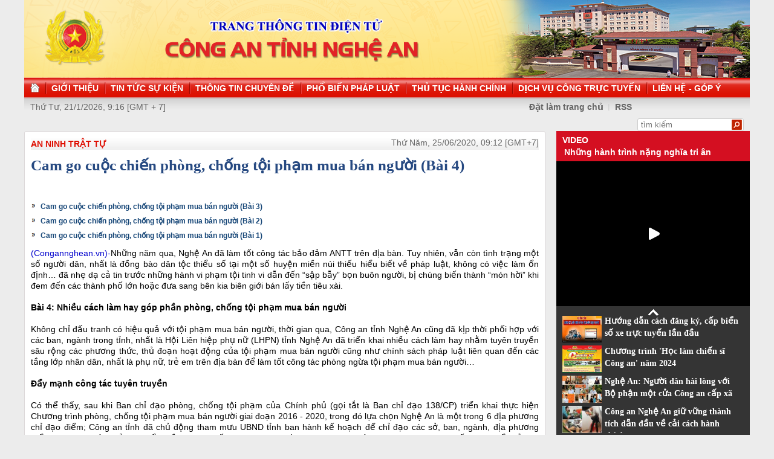

--- FILE ---
content_type: text/html
request_url: http://congan.nghean.gov.vn/an-ninh-trat-tu/202006/cam-go-cuoc-chien-phong-chong-toi-pham-mua-ban-nguoi-bai-4-902551/
body_size: 9178
content:
<!DOCTYPE html PUBLIC "-//W3C//DTD XHTML 1.0 Transitional//EN" "http://www.w3.org/TR/xhtml1/DTD/xhtml1-transitional.dtd"><html xmlns="http://www.w3.org/1999/xhtml" lang="vi" xml:lang="vi"><head>
  <meta http-equiv="content-type" content="text/html; charset=utf-8"/>
  <link rel="alternate" href="/index.rss" type="application/rss+xml" class="rss" title="RSS Feed"/>
  <link rel="shortcut icon" type="image/x-icon" href="/common/v1/image/favico.png" sizes="16x16"/>
  <title>Cam go cuộc chiến phòng, chống tội phạm mua bán người (Bài 4) - Báo Công An Nghệ An điện tử</title>
  <meta property="og:title" content="Cam go cuộc chiến phòng, chống tội phạm mua bán người (Bài 4)"/>
  <meta name="description" content="Những năm qua, Nghệ An đã làm tốt công tác bảo đảm ANTT trên địa bàn. Tuy nhiên, vẫn còn tình trạng một số người dân, nhất là đồng bào dân tộc thiểu số tại một số huyện miền núi thiếu hiểu biết về pháp luật, không có việc làm ổn định&hellip;  ( chống tội phạm,  cuộc chiến,  buôn người, cam go)"/>
  <meta property="og:description" content="Những năm qua, Nghệ An đã làm tốt công tác bảo đảm ANTT trên địa bàn. Tuy nhiên, vẫn còn tình trạng một số người dân, nhất là đồng bào dân tộc thiểu số tại một số huyện miền núi thiếu hiểu biết về pháp luật, không có việc làm ổn định&hellip; "/>
  <meta property="og:url" content="http://congannghean.vn/an-ninh-trat-tu/202006/cam-go-cuoc-chien-phong-chong-toi-pham-mua-ban-nguoi-bai-4-902551/"/>
  <meta property="og:image" content="http://congannghean.vn/dataimages/202006/original/images1622161_2787__19_.JPG"/>
  <meta name="keywords" content=" chống tội phạm,  cuộc chiến,  buôn người, cam go"/>
  <meta property="og:type" content="article"/>
  <meta property="og:site_name" content="Báo Công An Nghệ An"/>
  <meta http-equiv="Content-Language" content="vi"/>
  <meta name="truelife-key" content="2865878"/>
  <link rel="stylesheet" type="text/css" href="/common/v1/css/main.css"/>
  <script type="text/javascript" src="/common/v1/jquery/jquery-1.8.2.min.js">.</script>
  <script type="text/javascript" src="/common/player/jwplayer.min.js">.</script>
  <script type="text/javascript" src="/common/player/player.js">.</script>
  <script type="text/javascript" src="/common/v1/js/mobiledetect.js">.</script>
</head> <body> 
<script language="JavaScript" src="/common/v1/js/layout_4608.js"></script><script src="http://c1.truelife.vn/flat/common/head.load.min.js?_dc=1303181023">.</script><div id="main"><div id="page-info" style="display:none;">
<div id="site-id">264</div>
<div id="cate-id">3625</div>
<div id="cate-name">BaoCongAnNgheAn>>An ninh trật tự</div>
<div id="cate-title">An ninh trật tự</div>
<div id="cate-url">/an-ninh-trat-tu/</div>
<div id="cate-uri">an-ninh-trat-tu</div>
<div id="part-id">1364</div>
<div id="cate-class">An ninh trật tự</div>
<div id="article-id">1068030</div>
<div id="article-title">Cam go cuộc chiến phòng, chống tội phạm mua bán người (Bài 4)</div>
<div id="article-feedback">1</div>
<div id="parent-cate-id"></div>
<div id="parent-cate-title">null</div>
<div id="parent-cate-uri"></div>
<div id="parent-cate-url"></div>
<div id="article-type">Article</div>
<div id="avatar">/dataimages/202006//normal/images1622161_2787__19_.JPG</div>
<div id="community-id">2865878</div>
</div>
<script language="JavaScript">VO5598();</script><script language="JavaScript">VO5868();</script><div id="body"><div class="col1"><div class="cate-nav"><div class="nav">
  <a class="first" href="/an-ninh-trat-tu/">An ninh trật tự</a>
  <div class="clear">.</div>
</div>
<div id="date" class="date">Thứ Năm, 25/06/2020, 09:12 [GMT+7]</div>
<div class="clear"></div></div><div class="article"><h1 id="title" class="title">Cam go cuộc chiến phòng, chống tội phạm mua bán người (Bài 4)</h1>
<div id="content" class="content row">
			<div style="text-align: justify;">&nbsp;</div>
<div style="text-align: justify;"><div>
  <table class="rl center">
    <tbody>
      <tr>
        <th style="display: none">TIN LIÊN QUAN</th>
      </tr>
      <tr>
        <td>
          <ul>
            <li>
              <a class="Article" href="/an-ninh-trat-tu/202006/cam-go-cuoc-chien-phong-chong-toi-pham-mua-ban-nguoi-bai-3-902376/">Cam go cuộc chiến phòng, chống tội phạm mua bán người (Bài 3)</a>
            </li>
            <li>
              <a class="Article" href="/an-ninh-trat-tu/202006/cam-go-cuoc-chien-phong-chong-toi-pham-mua-ban-nguoi-bai-2-902300/">Cam go cuộc chiến phòng, chống tội phạm mua bán người (Bài 2)</a>
            </li>
            <li>
              <a class="Article" href="/an-ninh-trat-tu/202006/cam-go-cuoc-chien-phong-chong-toi-pham-mua-ban-nguoi-bai-1-902116/">Cam go cuộc chiến phòng, chống tội phạm mua bán người (Bài 1)</a>
            </li>
          </ul>
        </td>
      </tr>
    </tbody>
  </table>
</div>
</div>
<div style="text-align: justify;"><span style="font-size: 14px;"><span style="color:#0000cd;">(Congannghean.vn)-</span>Những năm qua, Nghệ An đã làm tốt công tác bảo đảm ANTT trên địa bàn. Tuy nhiên, vẫn còn tình trạng một số người dân, nhất là đồng bào dân tộc thiểu số tại một số huyện miền núi thiếu hiểu biết về pháp luật, không có việc làm ổn định&hellip; đã nhẹ dạ cả tin trước những hành vi phạm tội tinh vi dẫn đến &ldquo;sập bẫy&rdquo; bọn buôn người, bị chúng biến thành &ldquo;món hời&rdquo; khi đem đến các thành phố lớn hoặc đưa sang bên kia biên giới bán lấy tiền tiêu xài.</span></div>
<div style="text-align: justify;">&nbsp;</div>
<div style="text-align: justify;"><strong><span style="font-size: 14px;">Bài 4: Nhiều cách làm hay góp phần&nbsp;</span><span style="font-size: 14px;">phòng, chống tội phạm mua bán người</span></strong></div>
<div style="text-align: justify;">&nbsp;</div>
<div style="text-align: justify;"><span style="font-size: 14px;">Không chỉ đấu tranh có hiệu quả với tội phạm mua bán người, thời gian qua, Công an tỉnh Nghệ An cũng đã kịp thời phối hợp với các ban, ngành trong tỉnh, nhất là Hội Liên hiệp phụ nữ (LHPN) tỉnh Nghệ An đã triển khai nhiều cách làm hay nhằm tuyên truyền sâu rộng các phương thức, thủ đoạn hoạt động của tội phạm mua bán người cũng như chính sách pháp luật liên quan đến các tầng lớp nhân dân, nhất là phụ nữ, trẻ em trên địa bàn để làm tốt công tác phòng ngừa tội phạm mua bán người&hellip;&nbsp;</span></div>
<div style="text-align: justify;">&nbsp;</div>
<div style="text-align: justify;"><strong><span style="font-size:14px;">Đẩy mạnh công tác tuyên truyền&nbsp;</span></strong></div>
<div style="text-align: justify;">&nbsp;</div>
<div style="text-align: justify;"><span style="font-size: 14px;">Có thể thấy, sau khi Ban chỉ đạo phòng, chống tội phạm của Chính phủ (gọi tắt là Ban chỉ đạo 138/CP) triển khai thực hiện Chương trình phòng, chống tội phạm mua bán người giai đoạn 2016 - 2020, trong đó lựa chọn Nghệ An là một trong 6 địa phương chỉ đạo điểm; Công an tỉnh đã chủ động tham mưu UBND tỉnh ban hành kế hoạch để chỉ đạo các sở, ban, ngành, địa phương triển khai thực hiện chỉ đạo điểm về phòng, chống mua bán người; lựa chọn 2 huyện là Tương Dương, Quế Phong để chỉ đạo điểm cấp huyện và lựa chọn các xã Tam Quang, Nga My, huyện Tương Dương; xã Quang Phong, huyện Quế Phong là đơn vị chỉ đạo điểm cấp xã. Đồng thời, tham mưu UBND tỉnh phối hợp Bộ Công an tổ chức hội nghị cấp tỉnh triển khai chỉ đạo điểm. Sau hơn 2 năm thực hiện đã đạt nhiều kết quả quan trọng, góp phần kìm giữ và làm giảm tình hình tội phạm mua bán người trên địa bàn.</span>
<table align="center" class="image center" width="560">
<tbody>
<tr>
	<td><img alt="Lễ ra mắt câu lạc bộ “Bình yên” tại xã Châu Lý, huyện Quỳ Hợp" src="https://lh3.googleusercontent.com/pw/ACtC-3cb4T4UtkB9THHyllz900PMLPeVmg51AGI0Tsx1Ux16Pd4jW6w8C2JAfDvhhGl7lcvQ0Luj-3C01NbwYImnxf-2I_AEDo3kxIW3OUBx0s-Iv0fC7KAl9Z363Kn3NCQsq-rqrtm3fdnV6e5zE8vE3tvBBQ=w1280-h739-no?authuser=0" style="width: 560px; height: 323px;" /></td>
</tr>
<tr>
	<td class="image_desc">Lễ ra mắt câu lạc bộ &ldquo;Bình yên&rdquo; tại xã Châu Lý, huyện Quỳ Hợp</td>
</tr>
</tbody>
</table>
<span style="font-size: 14px;">Góp phần vào những thành công đó, có thể nói Công an tỉnh, Hội LHPN tỉnh là hai lực lượng nòng cốt, tiên phong trong công tác tuyên truyền phòng, chống mua bán người trên địa bàn.&nbsp;</span></div>
<div style="text-align: justify;">&nbsp;</div>
<div style="text-align: justify;"><span style="font-size: 14px;">Theo đó, Hội LHPN tỉnh đã chỉ đạo Hội LHPN các huyện, thành, thị làm tốt công tác tuyên truyền, vận động hội viên chấp hành nghiêm pháp luật. Chỉ tính riêng trong 6 tháng đầu năm 2020, Tỉnh hội cũng đã tổ chức hàng chục buổi tuyên truyền tại các địa bàn trọng điểm về công tác phòng ngừa tội phạm mua bán người đến các tầng lớp nhân dân trên địa bàn. Trao đổi với phóng viên Báo Công an Nghệ An, bà Phạm Thị Hà An, Trưởng ban Chính sách - Luật pháp, Hội LHPN tỉnh Nghệ An cho biết: Cùng với việc thành lập các mô hình, Hội đã xây dựng bản tin phụ nữ Nghệ An chuyên đề &ldquo;Phụ nữ với công tác phòng, chống mua bán người&rdquo; phát hành đến tận cơ sở.</span></div>
<div style="text-align: justify;">&nbsp;</div>
<div style="text-align: justify;"><span style="font-size: 14px;">Các cấp Hội cũng đã tích cực chủ động phối hợp với các ban, ngành, địa phương như Công an huyện, Phòng Tư pháp đẩy mạnh tuyên truyền, tập huấn về công tác phòng, chống mua bán người. Chủ động tranh thủ các nguồn lực từ Trung ương Hội, các tổ chức quốc tế để phối hợp với các ngành liên quan tổ chức đối thoại chính sách về di cư lao động và phòng ngừa mua bán người. Thông qua đó, đã hướng cán bộ, hội viên, phụ nữ vào việc phòng ngừa, phát hiện, đấu tranh ngăn chặn tội phạm mua bán người, bước đầu tạo sự chuyển biến trong nhận thức của cộng đồng, góp phần phòng, chống hiệu quả tội phạm mua bán người trên địa bàn.</span></div>
<div style="text-align: justify;">&nbsp;</div>
<div style="text-align: justify;"><span style="font-size: 14px;">Riêng Công an tỉnh Nghệ An, bên cạnh đấu tranh có hiệu quả với tội phạm này, đơn vị cũng đã tích cực phối hợp với các sở, ban, ngành, đoàn thể, chính quyền địa phương tăng cường công tác tuyên truyền về phòng, chống mua bán người, mua bán bào thai với nhiều hình thức, nội dung đa dạng, phong phú, như: Phối hợp tổ chức &ldquo;Vòng tay thái bình&rdquo;, Hội Liên hiệp các tổ chức hữu nghị Nghệ An tổ chức 2 buổi truyền thông phòng, chống mua bán người tại Trường THPT Nghi Lộc 2 và Trường THPT Cửa Lò 2; phối hợp với Hội LHPN tỉnh, Hội LHPN huyện Quỳ Châu tổ chức tập huấn Luật Phòng, chống mua bán người và tổ chức đối thoại chính sách phòng, chống mua bán người và di cư tự do tại địa bàn các xã trọng điểm, phức tạp về mua bán người, thu hút hàng trăm lượt người tham gia, Phòng Tham mưu Công an tỉnh, Công an các huyện Kỳ Sơn, Tương Dương, Con Cuông, Quỳ Châu, Quỳ Hợp&hellip; trong thời gian qua cũng đã tổ chức nhiều buổi tuyên truyền tại các địa bàn trọng điểm về mua bán người, giúp các tầng lớp nhân dân chuyển biến về nhận thức đến hành động, góp phần làm tốt công tác phòng ngừa tội phạm mua bán người hoạt động trên địa bàn.</span>
<table align="center" class="image center" width="560">
<tbody>
<tr>
	<td><img alt="Công an tỉnh Nghệ An phối hợp với Hội LHPN tỉnh Nghệ An tuyên truyền phòng, chống mua bán người tại cộng đồng" src="https://lh3.googleusercontent.com/pw/ACtC-3dF_S-x3KmRtKWR443379ldezZwZxkisUBWgp8-5032IzjhxvvGHvAdI2WE2Hb8XKNFIQXtUYJykXqMTVgJyNzV17YGg2so4M7-22c3qWaVhrYYaziseUFVLzwacFLtyvk5YlRR0JfLIL5dML7Htf0n8g=w1280-h800-no?authuser=0" style="width: 560px; height: 350px;" /></td>
</tr>
<tr>
	<td class="image_desc">Công an tỉnh Nghệ An phối hợp với Hội LHPN tỉnh Nghệ An tuyên truyền phòng, chống mua bán người tại cộng đồng</td>
</tr>
</tbody>
</table>
</div>
<div style="text-align: justify;">&nbsp;</div>
<div style="text-align: justify;"><strong><span style="font-size: 14px;">Nhiều cách làm hay</span></strong></div>
<div style="text-align: justify;">&nbsp;</div>
<div style="text-align: justify;"><span style="font-size: 14px;">Cùng với việc chỉ đạo Công an các đơn vị, địa phương triển khai nhiều biện pháp góp phần phòng, chống tội phạm mua bán người, Công an tỉnh Nghệ An cũng đã phối hợp với Hội LHPN tỉnh xây dựng các mô hình đạt hiệu quả cao như: Mô hình &ldquo;Hỗ trợ cộng đồng phòng, chống mua bán người&rdquo; tại các địa bàn trọng điểm, trong đó có nhiều mô hình hoạt động hiệu quả. Điển hình như tại xã Tam Quang, Nga My (Tương Dương), Quang Phong (Quế Phong), hay gần đây nhất là mô hình &ldquo;Phòng, chống mua bán người và di dịch cư không an toàn&rdquo; với việc ra mắt câu lạc bộ &ldquo;Bình yên&rdquo; tại xã Châu Lý, huyện Quỳ Hợp.</span></div>
<div style="text-align: justify;">&nbsp;</div>
<div style="text-align: justify;"><span style="font-size: 14px;">Lựa chọn địa phương này để ra mắt mô hình bởi lẽ Châu Lý là địa phương có 95% đồng bào Thái sinh sống, là xã đặc biệt khó khăn của huyện Quỳ Hợp, trình độ nhận thức phòng ngừa các loại tội phạm của bà con nơi đây còn nhiều hạn chế, rất dễ bị kẻ xấu mua chuộc, dụ dỗ&hellip; Trước thực trạng này, Hội LHPN huyện Quỳ Hợp đã chọn xã Châu Lý để thành lập câu lạc bộ &ldquo;Bình yên&rdquo; mô hình điểm &ldquo;Phòng, chống buôn bán người và di cư không an toàn&rdquo;, đưa câu lạc bộ trở thành &ldquo;tấm lá chắn&rdquo; để bảo vệ, giúp đỡ chị em. Bước đầu, câu lạc bộ đã thu hút 80 chị em phụ nữ trên địa bàn xã tham gia.&nbsp;</span></div>
<div style="text-align: justify;">&nbsp;</div>
<div style="text-align: justify;"><span style="font-size: 14px;">Đặc biệt, trước thực trạng một số phụ nữ có thai bị lôi kéo, dụ dỗ sang Trung Quốc sinh con để bán, tại Kỳ họp thứ 8, Hội đồng nhân dân tỉnh khoá XVII (tháng 12/2018), Thiếu tướng Nguyễn Hữu Cầu, Uỷ viên BTV Tỉnh uỷ, Giám đốc Công an tỉnh đã trực tiếp thông báo thủ đoạn và đề nghị cử tri tỉnh nhà đề cao cảnh giác, chủ động phòng ngừa. Đồng thời, Công an tỉnh đã chủ động phối hợp với Truyền hình VTV1, ANTV, Báo Nghệ An, Đài PT - TH tỉnh cũng như chỉ đạo Báo Công an Nghệ An phối hợp với cấp ủy, chính quyền các huyện Kỳ Sơn, Tương Dương, Con Cuông, Quế Phong, Quỳ Hợp&hellip; tổ chức đồng loạt các hoạt động truyền thông, biên tập, phát sóng các phim tài liệu, phóng sự tuyên truyền phòng, chống tình trạng &ldquo;mua bán người, mua bán bào thai&rdquo;. </span></div>
<div style="text-align: justify;">&nbsp;</div>
<div style="text-align: justify;"><span style="font-size: 14px;">Chỉ đạo Công an cấp huyện tổ chức rà soát tình hình &ldquo;mua bán người, mua bán bào thai&rdquo; trên địa bàn quản lý; lập danh sách các trường hợp có nguy cơ cao trở thành nạn nhân và tiến hành tuyên truyền trực tiếp, cá biệt; yêu cầu ký cam kết không tham gia hoạt động &ldquo;mua bán người, mua bán bào thai&rdquo;; bố trí hòm thư tố giác, công bố số điện thoại đường dây nóng đến các thôn, bản, xóm, làng để tiếp nhận các nguồn tin liên quan đến tội phạm nói chung và tội phạm mua bán người, &ldquo;mua bán bào thai&rdquo;&hellip; Nhờ đó, từ đầu năm 2019 đến nay đã kìm giữ được tình hình, chỉ phát hiện thêm 2 trường hợp.</span></div>
<div style="text-align: justify;">&nbsp;</div>
<div style="text-align: justify;"><span style="font-size: 14px;">Có thể thấy, với nhiều cách làm hay, sáng tạo trong xây dựng, nhân rộng các mô hình đã từng bước xã hội hoá công tác bảo đảm ANTT nói chung, công tác phòng, chống mua bán người nói riêng, tạo sự chuyển biến mạnh mẽ từ nhận thức, ý thức đến hành động của các cấp, ngành, cán bộ và nhân dân đối với công tác phòng, chống mua bán người cũng như công tác hỗ trợ nạn nhân tái hòa nhập cộng đồng sau khi trở về địa phương.</span></div>
<div style="text-align: right;"><em><span style="font-size:14px;">&nbsp; &nbsp; &nbsp; &nbsp; &nbsp; &nbsp; &nbsp; &nbsp; &nbsp; &nbsp; &nbsp; &nbsp; &nbsp; &nbsp; &nbsp; &nbsp; (còn nữa)</span></em></div>
               <div class="clear">.</div>
</div>
<div class="signature"><p><span style="font-size: 14px; text-align: justify;">Thuỳ Anh</span></p></div>
<div id="tags" style="display: block;"><span>Tags: </span><span id="tags_list"><a class="tag" target="_blank" href="/tim-kiem/?key=cam go&chinhxac=true">cam go</a><a class="tag" target="_blank" href="/tim-kiem/?key= cuộc chiến&chinhxac=true"> cuộc chiến</a><a class="tag" target="_blank" href="/tim-kiem/?key= chống tội phạm&chinhxac=true"> chống tội phạm</a><a class="tag" target="_blank" href="/tim-kiem/?key= buôn người&chinhxac=true"> buôn người</a></span></div><div class="clear">.</div><div class="social" id="social-bottom">
  <a title="Đăng lên Facebook" target="_blank" class="facebook" href="http://www.facebook.com/share.php?u=">
							Đăng lên Facebook
						</a>
  <a href="http://linkhay.com/submit?link_url=" target="_blank" title="Đưa bài viết lên linkhay!" class="linkhay">
							Đưa bài viết lên linkhay
						</a>
  <a href="http://www.google.com/bookmarks/mark?op=edit&bkmk=" target="_blank" title="Đưa bài viết lên Google Bookmarks" class="google">
							Đưa bài viết lên Google Bookmarks
						</a>
  <a href="http://twitter.com/intent/session?original_referer=" target="_blank" title="Đăng lên Twitter" class="twitter">
							Đăng lên Twitter
						</a>
  <a href="javascript:add_this(this)" title="Chia sẻ" class="addthis addthis_button">Chia sẻ</a>
  <a title="In bài này" href="javascript: print_article();" class="print">In bài viết này</a>
  <div class="clear">.</div>
</div>
<script language="JavaScript">VO6788();</script><div class="box-feedback" articleId="Baocana-1068030">
  <input type="hidden" class="lead" value="Cam go cuộc chiến phòng, chống tội phạm mua bán người (Bài 4)"/><div class="feedback-place" template=".vodanh"></div></div>
<div id="others-new" class="other row15"><div class="cate-title">Các tin khác</div><ul class="list-simple"><li><a class="title-1" href="/an-ninh-trat-tu/202006/loi-dung-chinh-sach-khoan-hong-nu-quai-lien-tuc-pham-toi-trom-tai-san-902476/">Lợi dụng chính sách khoan hồng, 'nữ quái' liên tục phạm tội trộm tài sản</a></li><li class="odd"><a class="title-1" href="/an-ninh-trat-tu/202006/bat-qua-tang-doi-tuong-dang-mua-ban-trai-phep-chat-ma-tuy-902407/">Bắt quả tang đối tượng đang mua bán trái phép chất ma túy</a></li><div class="clear">.</div><li><a class="title-1" href="/an-ninh-trat-tu/202006/bat-qua-tang-2-doi-tuong-van-chuyen-gan-180kg-phao-902403/">Bắt quả tang 2 đối tượng vận chuyển gần 180kg pháo</a></li><li class="odd"><a class="title-1" href="/an-ninh-trat-tu/202006/bat-doi-tuong-van-chuyen-1-kg-ma-tuy-da-xuyen-quoc-gia-902382/">Bắt đối tượng vận chuyển 1 kg ma túy đá xuyên quốc gia</a></li><div class="clear">.</div><li><a class="title-1" href="/an-ninh-trat-tu/202006/cam-go-cuoc-chien-phong-chong-toi-pham-mua-ban-nguoi-bai-3-902376/">Cam go cuộc chiến phòng, chống tội phạm mua bán người (Bài 3)</a></li><li class="odd"><a class="title-1" href="/an-ninh-trat-tu/202006/nghe-an-di-dau-trong-dau-tranh-voi-toi-pham-tin-dung-den-ky-2-902377/">Nghệ An đi đầu trong đấu tranh với tội phạm 'tín dụng đen' (Kỳ 2)</a></li><div class="clear">.</div><li><a class="title-1" href="/an-ninh-trat-tu/202006/khoi-to-doi-tuong-ngao-da-cuop-tai-san-902328/">Khởi tố đối tượng 'ngáo đá' cướp tài sản</a></li><li class="odd"><a class="title-1" href="/an-ninh-trat-tu/202006/cam-go-cuoc-chien-phong-chong-toi-pham-mua-ban-nguoi-bai-2-902300/">Cam go cuộc chiến phòng, chống tội phạm mua bán người (Bài 2)</a></li><div class="clear">.</div><li><a class="title-1" href="/an-ninh-trat-tu/202006/bat-qua-tang-tu-diem-su-dung-ma-tuy-trong-quan-karaoke-902228/">Bắt quả tang tụ điểm sử dụng ma túy trong quán Karaoke</a></li><li class="odd"><a class="title-1" href="/an-ninh-trat-tu/202006/triet-pha-duong-day-ma-tuy-tren-vung-bien-902227/">Triệt phá đường dây ma túy trên vùng biên</a></li><div class="clear">.</div></ul></div></div></div><div class="col2"><script language="JavaScript">VO5674();</script><script language="JavaScript">VO5626();</script><script language="JavaScript">VO5628();</script><script language="JavaScript">VO5676();</script><script language="JavaScript">VO5630();</script><script language="JavaScript">VO5678();</script><script language="JavaScript">VO5652();</script><script language="JavaScript">VO5680();</script><link rel="preload" as="script" href="https://cdnjs.cloudflare.com/ajax/libs/slick-carousel/1.8.1/slick.min.js">
<style>
.slick-list, .slick-track  {
    height: auto !important;
}
.slick-vertical .slick-slide {
    width: 100% !important;
}
.slick-list,.slick-slider,.slick-track{position:relative;display:block}.slick-loading .slick-slide,.slick-loading .slick-track{visibility:hidden}.slick-slider{box-sizing:border-box;-webkit-user-select:none;-moz-user-select:none;-ms-user-select:none;user-select:none;-webkit-touch-callout:none;-khtml-user-select:none;-ms-touch-action:pan-y;touch-action:pan-y;-webkit-tap-highlight-color:transparent}.slick-list{overflow:hidden;margin:0;padding:0}.slick-list:focus{outline:0}.slick-list.dragging{cursor:pointer;cursor:hand}.slick-slider .slick-list,.slick-slider .slick-track{-webkit-transform:translate3d(0,0,0);-moz-transform:translate3d(0,0,0);-ms-transform:translate3d(0,0,0);-o-transform:translate3d(0,0,0);transform:translate3d(0,0,0)}.slick-track{top:0;left:0;margin-left:auto;margin-right:auto}.slick-track:after,.slick-track:before{display:table;content:''}.slick-track:after{clear:both}.slick-slide{display:none;float:left;height:100%;min-height:1px}[dir=rtl] .slick-slide{float:right}.slick-slide img{display:block}.slick-slide.slick-loading img{display:none}.slick-slide.dragging img{pointer-events:none}.slick-initialized .slick-slide{display:block}.slick-vertical .slick-slide{display:block;height:auto;border:1px solid transparent}.slick-arrow.slick-hidden{display:none}.slick-arrow{display:none!important}.textlink_embed a:hover{color:#ae0001!important}.textlink_embed{width:300px;clear:both;text-align:left;margin-top:2px;margin-bottom:2px;font-size:12px!important;padding:5px 0;border:1px solid #CECECE;color:#666;line-height:22px;list-style:circle!important;height:69px;overflow:hidden}.textlink_embed .item{padding-left:10px;list-style:circle inside!important;display:list-item!important;background:0 0!important;border-bottom:1px dotted #CECECE;color:#333}.textlink_embed .item a{color:#222;text-decoration:none;display:inline!important}.textlink_embed .item:last-child{border-bottom:0}
</style>
<!--new version 1.1-->

<div class="textlink_embed vertical-center-4 slider">
	<div><li class="item"><a target="_blank" rel="dofollow" href="https://xsmn.mobi">XSMN</a></li></div><div><li class="item"><a target="_blank" rel="dofollow" href="https://az24.vn/xsmb-sxmb-xo-so-mien-bac.html">Xổ số Miền Bắc</a></li></div><div><li class="item"><a target="_blank" rel="dofollow" href="https://dietmoitungmy.vn/">cong ty diet moi</a></li></div><div><li class="item"><a target="_blank" rel="dofollow" href="https://xosodaiphat.com/xsmb-xo-so-mien-bac.html">xsmb hôm nay</a></li></div>
</div>
<script type="text/javascript">
      var headTag = document.getElementsByTagName("head")[0];
if(typeof jQuery=='undefined') {
	document.write('<script type=\"text/javascript\" src=\"https://code.jquery.com/jquery-3.6.0.slim.js\"><\/script>')
}
</script>
<script type="text/javascript" src="https://cdnjs.cloudflare.com/ajax/libs/slick-carousel/1.8.1/slick.min.js"></script>
<script type="text/javascript">
try{

    setTimeout(function(){ 
            jQuery(".vertical-center-4").slick({dots:!1,vertical:!0,infinite:!0,slidesToShow:2,slidesToScroll:1,autoplay:true,autoplaySpeed: 2000})
    }, 500);

}catch (e){}

</script>

<style>
.textlink_embed{
display: none;
}
</style></div><div class="clear"></div></div><div class="col-right"><script language="JavaScript">VO5946();</script></div><div class="clear"></div><script language="JavaScript">VO5632();</script><script type="text/javascript" src="http://truelife.vn/of/2865878/common/adman/js/an-ninh-trat-tu.js">,</script>

<img id="stat_img" alt="" src="" width="0" height="0">
</img>
<script language="javascript"> 
			var stats_url = '/service/statistic/statcollector.do';
			 var stats_src = stats_url + '?u=2&s=264&c=3625&p=1068030&t=Cam go cuộc chiến phòng, chống tội phạm mua bán người (Bài 4)&cp=' + Math.random();
			var r = "baocongannghean";
			if (document.referrer) {
				r = escape(document.referrer);
			}
			document.getElementById("stat_img").setAttribute("src", stats_src.replace("_referrer_", r));
		</script><script>
  (function(i,s,o,g,r,a,m){i['GoogleAnalyticsObject']=r;i[r]=i[r]||function(){
  (i[r].q=i[r].q||[]).push(arguments)},i[r].l=1*new Date();a=s.createElement(o),
  m=s.getElementsByTagName(o)[0];a.async=1;a.src=g;m.parentNode.insertBefore(a,m)
  })(window,document,'script','//www.google-analytics.com/analytics.js','ga');

  ga('create', 'UA-31351222-13', 'congannghean.vn');
  ga('send', 'pageview');

</script></div><script language="JavaScript">VO6106();</script><script type="text/javascript" src="/common/v1/js/main.js">.</script>
<script type="text/javascript" src="/common/adman/js/home.js"></script>
<script src="https://truyenhinhthanhhoa.vn/common/v1/js/ad.js" type="text/javascript">.</script>
<script type="text/javascript">load_ads();    </script>
</body>
</html>

--- FILE ---
content_type: text/html; charset=utf-8
request_url: https://www.youtube-nocookie.com/embed/7RmnK4s5BEA?si=q0geTcsNzgaduRBw&controls=0
body_size: 47143
content:
<!DOCTYPE html><html lang="en" dir="ltr" data-cast-api-enabled="true"><head><meta name="viewport" content="width=device-width, initial-scale=1"><script nonce="Oo_9qPL6HMUFG2vXBwc_gg">if ('undefined' == typeof Symbol || 'undefined' == typeof Symbol.iterator) {delete Array.prototype.entries;}</script><style name="www-roboto" nonce="yADfLj92JXt4-mgDBmaYIA">@font-face{font-family:'Roboto';font-style:normal;font-weight:400;font-stretch:100%;src:url(//fonts.gstatic.com/s/roboto/v48/KFO7CnqEu92Fr1ME7kSn66aGLdTylUAMa3GUBHMdazTgWw.woff2)format('woff2');unicode-range:U+0460-052F,U+1C80-1C8A,U+20B4,U+2DE0-2DFF,U+A640-A69F,U+FE2E-FE2F;}@font-face{font-family:'Roboto';font-style:normal;font-weight:400;font-stretch:100%;src:url(//fonts.gstatic.com/s/roboto/v48/KFO7CnqEu92Fr1ME7kSn66aGLdTylUAMa3iUBHMdazTgWw.woff2)format('woff2');unicode-range:U+0301,U+0400-045F,U+0490-0491,U+04B0-04B1,U+2116;}@font-face{font-family:'Roboto';font-style:normal;font-weight:400;font-stretch:100%;src:url(//fonts.gstatic.com/s/roboto/v48/KFO7CnqEu92Fr1ME7kSn66aGLdTylUAMa3CUBHMdazTgWw.woff2)format('woff2');unicode-range:U+1F00-1FFF;}@font-face{font-family:'Roboto';font-style:normal;font-weight:400;font-stretch:100%;src:url(//fonts.gstatic.com/s/roboto/v48/KFO7CnqEu92Fr1ME7kSn66aGLdTylUAMa3-UBHMdazTgWw.woff2)format('woff2');unicode-range:U+0370-0377,U+037A-037F,U+0384-038A,U+038C,U+038E-03A1,U+03A3-03FF;}@font-face{font-family:'Roboto';font-style:normal;font-weight:400;font-stretch:100%;src:url(//fonts.gstatic.com/s/roboto/v48/KFO7CnqEu92Fr1ME7kSn66aGLdTylUAMawCUBHMdazTgWw.woff2)format('woff2');unicode-range:U+0302-0303,U+0305,U+0307-0308,U+0310,U+0312,U+0315,U+031A,U+0326-0327,U+032C,U+032F-0330,U+0332-0333,U+0338,U+033A,U+0346,U+034D,U+0391-03A1,U+03A3-03A9,U+03B1-03C9,U+03D1,U+03D5-03D6,U+03F0-03F1,U+03F4-03F5,U+2016-2017,U+2034-2038,U+203C,U+2040,U+2043,U+2047,U+2050,U+2057,U+205F,U+2070-2071,U+2074-208E,U+2090-209C,U+20D0-20DC,U+20E1,U+20E5-20EF,U+2100-2112,U+2114-2115,U+2117-2121,U+2123-214F,U+2190,U+2192,U+2194-21AE,U+21B0-21E5,U+21F1-21F2,U+21F4-2211,U+2213-2214,U+2216-22FF,U+2308-230B,U+2310,U+2319,U+231C-2321,U+2336-237A,U+237C,U+2395,U+239B-23B7,U+23D0,U+23DC-23E1,U+2474-2475,U+25AF,U+25B3,U+25B7,U+25BD,U+25C1,U+25CA,U+25CC,U+25FB,U+266D-266F,U+27C0-27FF,U+2900-2AFF,U+2B0E-2B11,U+2B30-2B4C,U+2BFE,U+3030,U+FF5B,U+FF5D,U+1D400-1D7FF,U+1EE00-1EEFF;}@font-face{font-family:'Roboto';font-style:normal;font-weight:400;font-stretch:100%;src:url(//fonts.gstatic.com/s/roboto/v48/KFO7CnqEu92Fr1ME7kSn66aGLdTylUAMaxKUBHMdazTgWw.woff2)format('woff2');unicode-range:U+0001-000C,U+000E-001F,U+007F-009F,U+20DD-20E0,U+20E2-20E4,U+2150-218F,U+2190,U+2192,U+2194-2199,U+21AF,U+21E6-21F0,U+21F3,U+2218-2219,U+2299,U+22C4-22C6,U+2300-243F,U+2440-244A,U+2460-24FF,U+25A0-27BF,U+2800-28FF,U+2921-2922,U+2981,U+29BF,U+29EB,U+2B00-2BFF,U+4DC0-4DFF,U+FFF9-FFFB,U+10140-1018E,U+10190-1019C,U+101A0,U+101D0-101FD,U+102E0-102FB,U+10E60-10E7E,U+1D2C0-1D2D3,U+1D2E0-1D37F,U+1F000-1F0FF,U+1F100-1F1AD,U+1F1E6-1F1FF,U+1F30D-1F30F,U+1F315,U+1F31C,U+1F31E,U+1F320-1F32C,U+1F336,U+1F378,U+1F37D,U+1F382,U+1F393-1F39F,U+1F3A7-1F3A8,U+1F3AC-1F3AF,U+1F3C2,U+1F3C4-1F3C6,U+1F3CA-1F3CE,U+1F3D4-1F3E0,U+1F3ED,U+1F3F1-1F3F3,U+1F3F5-1F3F7,U+1F408,U+1F415,U+1F41F,U+1F426,U+1F43F,U+1F441-1F442,U+1F444,U+1F446-1F449,U+1F44C-1F44E,U+1F453,U+1F46A,U+1F47D,U+1F4A3,U+1F4B0,U+1F4B3,U+1F4B9,U+1F4BB,U+1F4BF,U+1F4C8-1F4CB,U+1F4D6,U+1F4DA,U+1F4DF,U+1F4E3-1F4E6,U+1F4EA-1F4ED,U+1F4F7,U+1F4F9-1F4FB,U+1F4FD-1F4FE,U+1F503,U+1F507-1F50B,U+1F50D,U+1F512-1F513,U+1F53E-1F54A,U+1F54F-1F5FA,U+1F610,U+1F650-1F67F,U+1F687,U+1F68D,U+1F691,U+1F694,U+1F698,U+1F6AD,U+1F6B2,U+1F6B9-1F6BA,U+1F6BC,U+1F6C6-1F6CF,U+1F6D3-1F6D7,U+1F6E0-1F6EA,U+1F6F0-1F6F3,U+1F6F7-1F6FC,U+1F700-1F7FF,U+1F800-1F80B,U+1F810-1F847,U+1F850-1F859,U+1F860-1F887,U+1F890-1F8AD,U+1F8B0-1F8BB,U+1F8C0-1F8C1,U+1F900-1F90B,U+1F93B,U+1F946,U+1F984,U+1F996,U+1F9E9,U+1FA00-1FA6F,U+1FA70-1FA7C,U+1FA80-1FA89,U+1FA8F-1FAC6,U+1FACE-1FADC,U+1FADF-1FAE9,U+1FAF0-1FAF8,U+1FB00-1FBFF;}@font-face{font-family:'Roboto';font-style:normal;font-weight:400;font-stretch:100%;src:url(//fonts.gstatic.com/s/roboto/v48/KFO7CnqEu92Fr1ME7kSn66aGLdTylUAMa3OUBHMdazTgWw.woff2)format('woff2');unicode-range:U+0102-0103,U+0110-0111,U+0128-0129,U+0168-0169,U+01A0-01A1,U+01AF-01B0,U+0300-0301,U+0303-0304,U+0308-0309,U+0323,U+0329,U+1EA0-1EF9,U+20AB;}@font-face{font-family:'Roboto';font-style:normal;font-weight:400;font-stretch:100%;src:url(//fonts.gstatic.com/s/roboto/v48/KFO7CnqEu92Fr1ME7kSn66aGLdTylUAMa3KUBHMdazTgWw.woff2)format('woff2');unicode-range:U+0100-02BA,U+02BD-02C5,U+02C7-02CC,U+02CE-02D7,U+02DD-02FF,U+0304,U+0308,U+0329,U+1D00-1DBF,U+1E00-1E9F,U+1EF2-1EFF,U+2020,U+20A0-20AB,U+20AD-20C0,U+2113,U+2C60-2C7F,U+A720-A7FF;}@font-face{font-family:'Roboto';font-style:normal;font-weight:400;font-stretch:100%;src:url(//fonts.gstatic.com/s/roboto/v48/KFO7CnqEu92Fr1ME7kSn66aGLdTylUAMa3yUBHMdazQ.woff2)format('woff2');unicode-range:U+0000-00FF,U+0131,U+0152-0153,U+02BB-02BC,U+02C6,U+02DA,U+02DC,U+0304,U+0308,U+0329,U+2000-206F,U+20AC,U+2122,U+2191,U+2193,U+2212,U+2215,U+FEFF,U+FFFD;}@font-face{font-family:'Roboto';font-style:normal;font-weight:500;font-stretch:100%;src:url(//fonts.gstatic.com/s/roboto/v48/KFO7CnqEu92Fr1ME7kSn66aGLdTylUAMa3GUBHMdazTgWw.woff2)format('woff2');unicode-range:U+0460-052F,U+1C80-1C8A,U+20B4,U+2DE0-2DFF,U+A640-A69F,U+FE2E-FE2F;}@font-face{font-family:'Roboto';font-style:normal;font-weight:500;font-stretch:100%;src:url(//fonts.gstatic.com/s/roboto/v48/KFO7CnqEu92Fr1ME7kSn66aGLdTylUAMa3iUBHMdazTgWw.woff2)format('woff2');unicode-range:U+0301,U+0400-045F,U+0490-0491,U+04B0-04B1,U+2116;}@font-face{font-family:'Roboto';font-style:normal;font-weight:500;font-stretch:100%;src:url(//fonts.gstatic.com/s/roboto/v48/KFO7CnqEu92Fr1ME7kSn66aGLdTylUAMa3CUBHMdazTgWw.woff2)format('woff2');unicode-range:U+1F00-1FFF;}@font-face{font-family:'Roboto';font-style:normal;font-weight:500;font-stretch:100%;src:url(//fonts.gstatic.com/s/roboto/v48/KFO7CnqEu92Fr1ME7kSn66aGLdTylUAMa3-UBHMdazTgWw.woff2)format('woff2');unicode-range:U+0370-0377,U+037A-037F,U+0384-038A,U+038C,U+038E-03A1,U+03A3-03FF;}@font-face{font-family:'Roboto';font-style:normal;font-weight:500;font-stretch:100%;src:url(//fonts.gstatic.com/s/roboto/v48/KFO7CnqEu92Fr1ME7kSn66aGLdTylUAMawCUBHMdazTgWw.woff2)format('woff2');unicode-range:U+0302-0303,U+0305,U+0307-0308,U+0310,U+0312,U+0315,U+031A,U+0326-0327,U+032C,U+032F-0330,U+0332-0333,U+0338,U+033A,U+0346,U+034D,U+0391-03A1,U+03A3-03A9,U+03B1-03C9,U+03D1,U+03D5-03D6,U+03F0-03F1,U+03F4-03F5,U+2016-2017,U+2034-2038,U+203C,U+2040,U+2043,U+2047,U+2050,U+2057,U+205F,U+2070-2071,U+2074-208E,U+2090-209C,U+20D0-20DC,U+20E1,U+20E5-20EF,U+2100-2112,U+2114-2115,U+2117-2121,U+2123-214F,U+2190,U+2192,U+2194-21AE,U+21B0-21E5,U+21F1-21F2,U+21F4-2211,U+2213-2214,U+2216-22FF,U+2308-230B,U+2310,U+2319,U+231C-2321,U+2336-237A,U+237C,U+2395,U+239B-23B7,U+23D0,U+23DC-23E1,U+2474-2475,U+25AF,U+25B3,U+25B7,U+25BD,U+25C1,U+25CA,U+25CC,U+25FB,U+266D-266F,U+27C0-27FF,U+2900-2AFF,U+2B0E-2B11,U+2B30-2B4C,U+2BFE,U+3030,U+FF5B,U+FF5D,U+1D400-1D7FF,U+1EE00-1EEFF;}@font-face{font-family:'Roboto';font-style:normal;font-weight:500;font-stretch:100%;src:url(//fonts.gstatic.com/s/roboto/v48/KFO7CnqEu92Fr1ME7kSn66aGLdTylUAMaxKUBHMdazTgWw.woff2)format('woff2');unicode-range:U+0001-000C,U+000E-001F,U+007F-009F,U+20DD-20E0,U+20E2-20E4,U+2150-218F,U+2190,U+2192,U+2194-2199,U+21AF,U+21E6-21F0,U+21F3,U+2218-2219,U+2299,U+22C4-22C6,U+2300-243F,U+2440-244A,U+2460-24FF,U+25A0-27BF,U+2800-28FF,U+2921-2922,U+2981,U+29BF,U+29EB,U+2B00-2BFF,U+4DC0-4DFF,U+FFF9-FFFB,U+10140-1018E,U+10190-1019C,U+101A0,U+101D0-101FD,U+102E0-102FB,U+10E60-10E7E,U+1D2C0-1D2D3,U+1D2E0-1D37F,U+1F000-1F0FF,U+1F100-1F1AD,U+1F1E6-1F1FF,U+1F30D-1F30F,U+1F315,U+1F31C,U+1F31E,U+1F320-1F32C,U+1F336,U+1F378,U+1F37D,U+1F382,U+1F393-1F39F,U+1F3A7-1F3A8,U+1F3AC-1F3AF,U+1F3C2,U+1F3C4-1F3C6,U+1F3CA-1F3CE,U+1F3D4-1F3E0,U+1F3ED,U+1F3F1-1F3F3,U+1F3F5-1F3F7,U+1F408,U+1F415,U+1F41F,U+1F426,U+1F43F,U+1F441-1F442,U+1F444,U+1F446-1F449,U+1F44C-1F44E,U+1F453,U+1F46A,U+1F47D,U+1F4A3,U+1F4B0,U+1F4B3,U+1F4B9,U+1F4BB,U+1F4BF,U+1F4C8-1F4CB,U+1F4D6,U+1F4DA,U+1F4DF,U+1F4E3-1F4E6,U+1F4EA-1F4ED,U+1F4F7,U+1F4F9-1F4FB,U+1F4FD-1F4FE,U+1F503,U+1F507-1F50B,U+1F50D,U+1F512-1F513,U+1F53E-1F54A,U+1F54F-1F5FA,U+1F610,U+1F650-1F67F,U+1F687,U+1F68D,U+1F691,U+1F694,U+1F698,U+1F6AD,U+1F6B2,U+1F6B9-1F6BA,U+1F6BC,U+1F6C6-1F6CF,U+1F6D3-1F6D7,U+1F6E0-1F6EA,U+1F6F0-1F6F3,U+1F6F7-1F6FC,U+1F700-1F7FF,U+1F800-1F80B,U+1F810-1F847,U+1F850-1F859,U+1F860-1F887,U+1F890-1F8AD,U+1F8B0-1F8BB,U+1F8C0-1F8C1,U+1F900-1F90B,U+1F93B,U+1F946,U+1F984,U+1F996,U+1F9E9,U+1FA00-1FA6F,U+1FA70-1FA7C,U+1FA80-1FA89,U+1FA8F-1FAC6,U+1FACE-1FADC,U+1FADF-1FAE9,U+1FAF0-1FAF8,U+1FB00-1FBFF;}@font-face{font-family:'Roboto';font-style:normal;font-weight:500;font-stretch:100%;src:url(//fonts.gstatic.com/s/roboto/v48/KFO7CnqEu92Fr1ME7kSn66aGLdTylUAMa3OUBHMdazTgWw.woff2)format('woff2');unicode-range:U+0102-0103,U+0110-0111,U+0128-0129,U+0168-0169,U+01A0-01A1,U+01AF-01B0,U+0300-0301,U+0303-0304,U+0308-0309,U+0323,U+0329,U+1EA0-1EF9,U+20AB;}@font-face{font-family:'Roboto';font-style:normal;font-weight:500;font-stretch:100%;src:url(//fonts.gstatic.com/s/roboto/v48/KFO7CnqEu92Fr1ME7kSn66aGLdTylUAMa3KUBHMdazTgWw.woff2)format('woff2');unicode-range:U+0100-02BA,U+02BD-02C5,U+02C7-02CC,U+02CE-02D7,U+02DD-02FF,U+0304,U+0308,U+0329,U+1D00-1DBF,U+1E00-1E9F,U+1EF2-1EFF,U+2020,U+20A0-20AB,U+20AD-20C0,U+2113,U+2C60-2C7F,U+A720-A7FF;}@font-face{font-family:'Roboto';font-style:normal;font-weight:500;font-stretch:100%;src:url(//fonts.gstatic.com/s/roboto/v48/KFO7CnqEu92Fr1ME7kSn66aGLdTylUAMa3yUBHMdazQ.woff2)format('woff2');unicode-range:U+0000-00FF,U+0131,U+0152-0153,U+02BB-02BC,U+02C6,U+02DA,U+02DC,U+0304,U+0308,U+0329,U+2000-206F,U+20AC,U+2122,U+2191,U+2193,U+2212,U+2215,U+FEFF,U+FFFD;}</style><script name="www-roboto" nonce="Oo_9qPL6HMUFG2vXBwc_gg">if (document.fonts && document.fonts.load) {document.fonts.load("400 10pt Roboto", "E"); document.fonts.load("500 10pt Roboto", "E");}</script><link rel="stylesheet" href="/s/player/b95b0e7a/www-player.css" name="www-player" nonce="yADfLj92JXt4-mgDBmaYIA"><style nonce="yADfLj92JXt4-mgDBmaYIA">html {overflow: hidden;}body {font: 12px Roboto, Arial, sans-serif; background-color: #000; color: #fff; height: 100%; width: 100%; overflow: hidden; position: absolute; margin: 0; padding: 0;}#player {width: 100%; height: 100%;}h1 {text-align: center; color: #fff;}h3 {margin-top: 6px; margin-bottom: 3px;}.player-unavailable {position: absolute; top: 0; left: 0; right: 0; bottom: 0; padding: 25px; font-size: 13px; background: url(/img/meh7.png) 50% 65% no-repeat;}.player-unavailable .message {text-align: left; margin: 0 -5px 15px; padding: 0 5px 14px; border-bottom: 1px solid #888; font-size: 19px; font-weight: normal;}.player-unavailable a {color: #167ac6; text-decoration: none;}</style><script nonce="Oo_9qPL6HMUFG2vXBwc_gg">var ytcsi={gt:function(n){n=(n||"")+"data_";return ytcsi[n]||(ytcsi[n]={tick:{},info:{},gel:{preLoggedGelInfos:[]}})},now:window.performance&&window.performance.timing&&window.performance.now&&window.performance.timing.navigationStart?function(){return window.performance.timing.navigationStart+window.performance.now()}:function(){return(new Date).getTime()},tick:function(l,t,n){var ticks=ytcsi.gt(n).tick;var v=t||ytcsi.now();if(ticks[l]){ticks["_"+l]=ticks["_"+l]||[ticks[l]];ticks["_"+l].push(v)}ticks[l]=
v},info:function(k,v,n){ytcsi.gt(n).info[k]=v},infoGel:function(p,n){ytcsi.gt(n).gel.preLoggedGelInfos.push(p)},setStart:function(t,n){ytcsi.tick("_start",t,n)}};
(function(w,d){function isGecko(){if(!w.navigator)return false;try{if(w.navigator.userAgentData&&w.navigator.userAgentData.brands&&w.navigator.userAgentData.brands.length){var brands=w.navigator.userAgentData.brands;var i=0;for(;i<brands.length;i++)if(brands[i]&&brands[i].brand==="Firefox")return true;return false}}catch(e){setTimeout(function(){throw e;})}if(!w.navigator.userAgent)return false;var ua=w.navigator.userAgent;return ua.indexOf("Gecko")>0&&ua.toLowerCase().indexOf("webkit")<0&&ua.indexOf("Edge")<
0&&ua.indexOf("Trident")<0&&ua.indexOf("MSIE")<0}ytcsi.setStart(w.performance?w.performance.timing.responseStart:null);var isPrerender=(d.visibilityState||d.webkitVisibilityState)=="prerender";var vName=!d.visibilityState&&d.webkitVisibilityState?"webkitvisibilitychange":"visibilitychange";if(isPrerender){var startTick=function(){ytcsi.setStart();d.removeEventListener(vName,startTick)};d.addEventListener(vName,startTick,false)}if(d.addEventListener)d.addEventListener(vName,function(){ytcsi.tick("vc")},
false);if(isGecko()){var isHidden=(d.visibilityState||d.webkitVisibilityState)=="hidden";if(isHidden)ytcsi.tick("vc")}var slt=function(el,t){setTimeout(function(){var n=ytcsi.now();el.loadTime=n;if(el.slt)el.slt()},t)};w.__ytRIL=function(el){if(!el.getAttribute("data-thumb"))if(w.requestAnimationFrame)w.requestAnimationFrame(function(){slt(el,0)});else slt(el,16)}})(window,document);
</script><script nonce="Oo_9qPL6HMUFG2vXBwc_gg">var ytcfg={d:function(){return window.yt&&yt.config_||ytcfg.data_||(ytcfg.data_={})},get:function(k,o){return k in ytcfg.d()?ytcfg.d()[k]:o},set:function(){var a=arguments;if(a.length>1)ytcfg.d()[a[0]]=a[1];else{var k;for(k in a[0])ytcfg.d()[k]=a[0][k]}}};
ytcfg.set({"CLIENT_CANARY_STATE":"none","DEVICE":"cbr\u003dChrome\u0026cbrand\u003dapple\u0026cbrver\u003d131.0.0.0\u0026ceng\u003dWebKit\u0026cengver\u003d537.36\u0026cos\u003dMacintosh\u0026cosver\u003d10_15_7\u0026cplatform\u003dDESKTOP","EVENT_ID":"UplwaYGkDv_ylssP4bz66AU","EXPERIMENT_FLAGS":{"ab_det_apb_b":true,"ab_det_apm":true,"ab_det_el_h":true,"ab_det_em_inj":true,"ab_l_sig_st":true,"ab_l_sig_st_e":true,"action_companion_center_align_description":true,"allow_skip_networkless":true,"always_send_and_write":true,"att_web_record_metrics":true,"attmusi":true,"c3_enable_button_impression_logging":true,"c3_watch_page_component":true,"cancel_pending_navs":true,"clean_up_manual_attribution_header":true,"config_age_report_killswitch":true,"cow_optimize_idom_compat":true,"csi_config_handling_infra":true,"csi_on_gel":true,"delhi_mweb_colorful_sd":true,"delhi_mweb_colorful_sd_v2":true,"deprecate_csi_has_info":true,"deprecate_pair_servlet_enabled":true,"desktop_sparkles_light_cta_button":true,"disable_cached_masthead_data":true,"disable_child_node_auto_formatted_strings":true,"disable_log_to_visitor_layer":true,"disable_pacf_logging_for_memory_limited_tv":true,"embeds_desktoff_nonmobile_eligible":true,"embeds_enable_eid_enforcement_for_youtube":true,"embeds_enable_info_panel_dismissal":true,"embeds_enable_pfp_always_unbranded":true,"embeds_muted_autoplay_sound_fix":true,"embeds_serve_es6_client":true,"embeds_web_nwl_disable_nocookie":true,"embeds_web_updated_shorts_definition_fix":true,"enable_active_view_display_ad_renderer_web_home":true,"enable_ad_disclosure_banner_a11y_fix":true,"enable_chips_shelf_view_model_fully_reactive":true,"enable_client_creator_goal_ticker_bar_revamp":true,"enable_client_only_wiz_direct_reactions":true,"enable_client_sli_logging":true,"enable_client_streamz_web":true,"enable_client_ve_spec":true,"enable_cloud_save_error_popup_after_retry":true,"enable_dai_sdf_h5_preroll":true,"enable_datasync_id_header_in_web_vss_pings":true,"enable_default_mono_cta_migration_web_client":true,"enable_docked_chat_messages":true,"enable_drop_shadow_experiment":true,"enable_entity_store_from_dependency_injection":true,"enable_inline_muted_playback_on_web_search":true,"enable_inline_muted_playback_on_web_search_for_vdc":true,"enable_inline_muted_playback_on_web_search_for_vdcb":true,"enable_is_mini_app_page_active_bugfix":true,"enable_logging_first_user_action_after_game_ready":true,"enable_ltc_param_fetch_from_innertube":true,"enable_masthead_mweb_padding_fix":true,"enable_menu_renderer_button_in_mweb_hclr":true,"enable_mini_app_command_handler_mweb_fix":true,"enable_mini_app_iframe_loaded_logging":true,"enable_mini_guide_downloads_item":true,"enable_mixed_direction_formatted_strings":true,"enable_mweb_livestream_ui_update":true,"enable_mweb_new_caption_language_picker":true,"enable_names_handles_account_switcher":true,"enable_network_request_logging_on_game_events":true,"enable_new_paid_product_placement":true,"enable_obtaining_ppn_query_param":true,"enable_open_in_new_tab_icon_for_short_dr_for_desktop_search":true,"enable_open_yt_content":true,"enable_origin_query_parameter_bugfix":true,"enable_pause_ads_on_ytv_html5":true,"enable_payments_purchase_manager":true,"enable_pdp_icon_prefetch":true,"enable_pl_r_si_fa":true,"enable_place_pivot_url":true,"enable_playable_a11y_label_with_badge_text":true,"enable_pv_screen_modern_text":true,"enable_removing_navbar_title_on_hashtag_page_mweb":true,"enable_resetting_scroll_position_on_flow_change":true,"enable_rta_manager":true,"enable_sdf_companion_h5":true,"enable_sdf_dai_h5_midroll":true,"enable_sdf_h5_endemic_mid_post_roll":true,"enable_sdf_on_h5_unplugged_vod_midroll":true,"enable_sdf_shorts_player_bytes_h5":true,"enable_sdk_performance_network_logging":true,"enable_sending_unwrapped_game_audio_as_serialized_metadata":true,"enable_sfv_effect_pivot_url":true,"enable_shorts_new_carousel":true,"enable_skip_ad_guidance_prompt":true,"enable_skippable_ads_for_unplugged_ad_pod":true,"enable_smearing_expansion_dai":true,"enable_third_party_info":true,"enable_time_out_messages":true,"enable_timeline_view_modern_transcript_fe":true,"enable_video_display_compact_button_group_for_desktop_search":true,"enable_web_home_top_landscape_image_layout_level_click":true,"enable_web_tiered_gel":true,"enable_window_constrained_buy_flow_dialog":true,"enable_wiz_queue_effect_and_on_init_initial_runs":true,"enable_ypc_spinners":true,"enable_yt_ata_iframe_authuser":true,"export_networkless_options":true,"export_player_version_to_ytconfig":true,"fill_single_video_with_notify_to_lasr":true,"fix_ad_miniplayer_controls_rendering":true,"fix_ads_tracking_for_swf_config_deprecation_mweb":true,"h5_companion_enable_adcpn_macro_substitution_for_click_pings":true,"h5_inplayer_enable_adcpn_macro_substitution_for_click_pings":true,"h5_reset_cache_and_filter_before_update_masthead":true,"hide_channel_creation_title_for_mweb":true,"high_ccv_client_side_caching_h5":true,"html5_log_trigger_events_with_debug_data":true,"html5_ssdai_enable_media_end_cue_range":true,"il_attach_cache_limit":true,"il_use_view_model_logging_context":true,"is_browser_support_for_webcam_streaming":true,"json_condensed_response":true,"kev_adb_pg":true,"kevlar_gel_error_routing":true,"kevlar_watch_cinematics":true,"live_chat_enable_controller_extraction":true,"live_chat_enable_rta_manager":true,"live_chat_increased_min_height":true,"log_click_with_layer_from_element_in_command_handler":true,"log_errors_through_nwl_on_retry":true,"mdx_enable_privacy_disclosure_ui":true,"mdx_load_cast_api_bootstrap_script":true,"medium_progress_bar_modification":true,"migrate_remaining_web_ad_badges_to_innertube":true,"mobile_account_menu_refresh":true,"mweb_a11y_enable_player_controls_invisible_toggle":true,"mweb_account_linking_noapp":true,"mweb_after_render_to_scheduler":true,"mweb_allow_modern_search_suggest_behavior":true,"mweb_animated_actions":true,"mweb_app_upsell_button_direct_to_app":true,"mweb_big_progress_bar":true,"mweb_c3_disable_carve_out":true,"mweb_c3_disable_carve_out_keep_external_links":true,"mweb_c3_enable_adaptive_signals":true,"mweb_c3_endscreen":true,"mweb_c3_endscreen_v2":true,"mweb_c3_library_page_enable_recent_shelf":true,"mweb_c3_remove_web_navigation_endpoint_data":true,"mweb_c3_use_canonical_from_player_response":true,"mweb_cinematic_watch":true,"mweb_command_handler":true,"mweb_delay_watch_initial_data":true,"mweb_disable_searchbar_scroll":true,"mweb_enable_fine_scrubbing_for_recs":true,"mweb_enable_keto_batch_player_fullscreen":true,"mweb_enable_keto_batch_player_progress_bar":true,"mweb_enable_keto_batch_player_tooltips":true,"mweb_enable_lockup_view_model_for_ucp":true,"mweb_enable_more_drawer":true,"mweb_enable_optional_fullscreen_landscape_locking":true,"mweb_enable_overlay_touch_manager":true,"mweb_enable_premium_carve_out_fix":true,"mweb_enable_refresh_detection":true,"mweb_enable_search_imp":true,"mweb_enable_sequence_signal":true,"mweb_enable_shorts_pivot_button":true,"mweb_enable_shorts_video_preload":true,"mweb_enable_skippables_on_jio_phone":true,"mweb_enable_storyboards":true,"mweb_enable_two_line_title_on_shorts":true,"mweb_enable_varispeed_controller":true,"mweb_enable_warm_channel_requests":true,"mweb_enable_watch_feed_infinite_scroll":true,"mweb_enable_wrapped_unplugged_pause_membership_dialog_renderer":true,"mweb_filter_video_format_in_webfe":true,"mweb_fix_livestream_seeking":true,"mweb_fix_monitor_visibility_after_render":true,"mweb_fix_section_list_continuation_item_renderers":true,"mweb_force_ios_fallback_to_native_control":true,"mweb_fp_auto_fullscreen":true,"mweb_fullscreen_controls":true,"mweb_fullscreen_controls_action_buttons":true,"mweb_fullscreen_watch_system":true,"mweb_home_reactive_shorts":true,"mweb_innertube_search_command":true,"mweb_lang_in_html":true,"mweb_like_button_synced_with_entities":true,"mweb_logo_use_home_page_ve":true,"mweb_module_decoration":true,"mweb_native_control_in_faux_fullscreen_shared":true,"mweb_panel_container_inert":true,"mweb_player_control_on_hover":true,"mweb_player_delhi_dtts":true,"mweb_player_settings_use_bottom_sheet":true,"mweb_player_show_previous_next_buttons_in_playlist":true,"mweb_player_skip_no_op_state_changes":true,"mweb_player_user_select_none":true,"mweb_playlist_engagement_panel":true,"mweb_progress_bar_seek_on_mouse_click":true,"mweb_pull_2_full":true,"mweb_pull_2_full_enable_touch_handlers":true,"mweb_schedule_warm_watch_response":true,"mweb_searchbox_legacy_navigation":true,"mweb_see_fewer_shorts":true,"mweb_sheets_ui_refresh":true,"mweb_shorts_comments_panel_id_change":true,"mweb_shorts_early_continuation":true,"mweb_show_ios_smart_banner":true,"mweb_show_sign_in_button_from_header":true,"mweb_use_server_url_on_startup":true,"mweb_watch_captions_enable_auto_translate":true,"mweb_watch_captions_set_default_size":true,"mweb_watch_stop_scheduler_on_player_response":true,"mweb_watchfeed_big_thumbnails":true,"mweb_yt_searchbox":true,"networkless_logging":true,"no_client_ve_attach_unless_shown":true,"nwl_send_from_memory_when_online":true,"pageid_as_header_web":true,"playback_settings_use_switch_menu":true,"player_controls_autonav_fix":true,"player_controls_skip_double_signal_update":true,"polymer_bad_build_labels":true,"polymer_verifiy_app_state":true,"qoe_send_and_write":true,"remove_chevron_from_ad_disclosure_banner_h5":true,"remove_masthead_channel_banner_on_refresh":true,"remove_slot_id_exited_trigger_for_dai_in_player_slot_expire":true,"replace_client_url_parsing_with_server_signal":true,"service_worker_enabled":true,"service_worker_push_enabled":true,"service_worker_push_home_page_prompt":true,"service_worker_push_watch_page_prompt":true,"shell_load_gcf":true,"shorten_initial_gel_batch_timeout":true,"should_use_yt_voice_endpoint_in_kaios":true,"skip_invalid_ytcsi_ticks":true,"skip_setting_info_in_csi_data_object":true,"smarter_ve_dedupping":true,"speedmaster_no_seek":true,"start_client_gcf_mweb":true,"stop_handling_click_for_non_rendering_overlay_layout":true,"suppress_error_204_logging":true,"synced_panel_scrolling_controller":true,"use_event_time_ms_header":true,"use_fifo_for_networkless":true,"use_player_abuse_bg_library":true,"use_request_time_ms_header":true,"use_session_based_sampling":true,"use_thumbnail_overlay_time_status_renderer_for_live_badge":true,"use_ts_visibilitylogger":true,"vss_final_ping_send_and_write":true,"vss_playback_use_send_and_write":true,"web_adaptive_repeat_ase":true,"web_always_load_chat_support":true,"web_animated_like":true,"web_api_url":true,"web_attributed_string_deep_equal_bugfix":true,"web_autonav_allow_off_by_default":true,"web_button_vm_refactor_disabled":true,"web_c3_log_app_init_finish":true,"web_csi_action_sampling_enabled":true,"web_dedupe_ve_grafting":true,"web_disable_backdrop_filter":true,"web_enable_ab_rsp_cl":true,"web_enable_course_icon_update":true,"web_enable_error_204":true,"web_enable_horizontal_video_attributes_section":true,"web_fix_segmented_like_dislike_undefined":true,"web_gcf_hashes_innertube":true,"web_gel_timeout_cap":true,"web_log_streamed_get_watch_supported":true,"web_metadata_carousel_elref_bugfix":true,"web_parent_target_for_sheets":true,"web_persist_server_autonav_state_on_client":true,"web_playback_associated_log_ctt":true,"web_playback_associated_ve":true,"web_prefetch_preload_video":true,"web_progress_bar_draggable":true,"web_resizable_advertiser_banner_on_masthead_safari_fix":true,"web_scheduler_auto_init":true,"web_shorts_just_watched_on_channel_and_pivot_study":true,"web_shorts_just_watched_overlay":true,"web_shorts_pivot_button_view_model_reactive":true,"web_update_panel_visibility_logging_fix":true,"web_video_attribute_view_model_a11y_fix":true,"web_watch_controls_state_signals":true,"web_wiz_attributed_string":true,"web_yt_config_context":true,"webfe_mweb_watch_microdata":true,"webfe_watch_shorts_canonical_url_fix":true,"webpo_exit_on_net_err":true,"wiz_diff_overwritable":true,"wiz_memoize_stamper_items":true,"woffle_used_state_report":true,"wpo_gel_strz":true,"ytcp_paper_tooltip_use_scoped_owner_root":true,"H5_async_logging_delay_ms":30000.0,"attention_logging_scroll_throttle":500.0,"autoplay_pause_by_lact_sampling_fraction":0.0,"cinematic_watch_effect_opacity":0.4,"log_window_onerror_fraction":0.1,"speedmaster_playback_rate":2.0,"tv_pacf_logging_sample_rate":0.01,"web_attention_logging_scroll_throttle":500.0,"web_load_prediction_threshold":0.1,"web_navigation_prediction_threshold":0.1,"web_pbj_log_warning_rate":0.0,"web_system_health_fraction":0.01,"ytidb_transaction_ended_event_rate_limit":0.02,"active_time_update_interval_ms":10000,"att_init_delay":500,"autoplay_pause_by_lact_sec":0,"botguard_async_snapshot_timeout_ms":3000,"check_navigator_accuracy_timeout_ms":0,"cinematic_watch_css_filter_blur_strength":40,"cinematic_watch_fade_out_duration":500,"close_webview_delay_ms":100,"cloud_save_game_data_rate_limit_ms":3000,"compression_disable_point":10,"custom_active_view_tos_timeout_ms":3600000,"embeds_widget_poll_interval_ms":0,"gel_min_batch_size":3,"gel_queue_timeout_max_ms":60000,"get_async_timeout_ms":60000,"hide_cta_for_home_web_video_ads_animate_in_time":2,"html5_byterate_soft_cap":0,"initial_gel_batch_timeout":2000,"max_body_size_to_compress":500000,"max_prefetch_window_sec_for_livestream_optimization":10,"min_prefetch_offset_sec_for_livestream_optimization":20,"mini_app_container_iframe_src_update_delay_ms":0,"multiple_preview_news_duration_time":11000,"mweb_c3_toast_duration_ms":5000,"mweb_deep_link_fallback_timeout_ms":10000,"mweb_delay_response_received_actions":100,"mweb_fp_dpad_rate_limit_ms":0,"mweb_fp_dpad_watch_title_clamp_lines":0,"mweb_history_manager_cache_size":100,"mweb_ios_fullscreen_playback_transition_delay_ms":500,"mweb_ios_fullscreen_system_pause_epilson_ms":0,"mweb_override_response_store_expiration_ms":0,"mweb_shorts_early_continuation_trigger_threshold":4,"mweb_w2w_max_age_seconds":0,"mweb_watch_captions_default_size":2,"neon_dark_launch_gradient_count":0,"network_polling_interval":30000,"play_click_interval_ms":30000,"play_ping_interval_ms":10000,"prefetch_comments_ms_after_video":0,"send_config_hash_timer":0,"service_worker_push_logged_out_prompt_watches":-1,"service_worker_push_prompt_cap":-1,"service_worker_push_prompt_delay_microseconds":3888000000000,"show_mini_app_ad_frequency_cap_ms":300000,"slow_compressions_before_abandon_count":4,"speedmaster_cancellation_movement_dp":10,"speedmaster_touch_activation_ms":500,"web_attention_logging_throttle":500,"web_foreground_heartbeat_interval_ms":28000,"web_gel_debounce_ms":10000,"web_logging_max_batch":100,"web_max_tracing_events":50,"web_tracing_session_replay":0,"wil_icon_max_concurrent_fetches":9999,"ytidb_remake_db_retries":3,"ytidb_reopen_db_retries":3,"WebClientReleaseProcessCritical__youtube_embeds_client_version_override":"","WebClientReleaseProcessCritical__youtube_embeds_web_client_version_override":"","WebClientReleaseProcessCritical__youtube_mweb_client_version_override":"","debug_forced_internalcountrycode":"","embeds_web_synth_ch_headers_banned_urls_regex":"","enable_web_media_service":"DISABLED","il_payload_scraping":"","live_chat_unicode_emoji_json_url":"https://www.gstatic.com/youtube/img/emojis/emojis-svg-9.json","mweb_deep_link_feature_tag_suffix":"11268432","mweb_enable_shorts_innertube_player_prefetch_trigger":"NONE","mweb_fp_dpad":"home,search,browse,channel,create_channel,experiments,settings,trending,oops,404,paid_memberships,sponsorship,premium,shorts","mweb_fp_dpad_linear_navigation":"","mweb_fp_dpad_linear_navigation_visitor":"","mweb_fp_dpad_visitor":"","mweb_preload_video_by_player_vars":"","mweb_sign_in_button_style":"STYLE_SUGGESTIVE_AVATAR","place_pivot_triggering_container_alternate":"","place_pivot_triggering_counterfactual_container_alternate":"","search_ui_mweb_searchbar_restyle":"DEFAULT","service_worker_push_force_notification_prompt_tag":"1","service_worker_scope":"/","suggest_exp_str":"","web_client_version_override":"","kevlar_command_handler_command_banlist":[],"mini_app_ids_without_game_ready":["UgkxHHtsak1SC8mRGHMZewc4HzeAY3yhPPmJ","Ugkx7OgzFqE6z_5Mtf4YsotGfQNII1DF_RBm"],"web_op_signal_type_banlist":[],"web_tracing_enabled_spans":["event","command"]},"GAPI_HINT_PARAMS":"m;/_/scs/abc-static/_/js/k\u003dgapi.gapi.en.FZb77tO2YW4.O/d\u003d1/rs\u003dAHpOoo8lqavmo6ayfVxZovyDiP6g3TOVSQ/m\u003d__features__","GAPI_HOST":"https://apis.google.com","GAPI_LOCALE":"en_US","GL":"US","HL":"en","HTML_DIR":"ltr","HTML_LANG":"en","INNERTUBE_API_KEY":"AIzaSyAO_FJ2SlqU8Q4STEHLGCilw_Y9_11qcW8","INNERTUBE_API_VERSION":"v1","INNERTUBE_CLIENT_NAME":"WEB_EMBEDDED_PLAYER","INNERTUBE_CLIENT_VERSION":"1.20260116.01.00","INNERTUBE_CONTEXT":{"client":{"hl":"en","gl":"US","remoteHost":"18.188.166.98","deviceMake":"Apple","deviceModel":"","visitorData":"[base64]%3D%3D","userAgent":"Mozilla/5.0 (Macintosh; Intel Mac OS X 10_15_7) AppleWebKit/537.36 (KHTML, like Gecko) Chrome/131.0.0.0 Safari/537.36; ClaudeBot/1.0; +claudebot@anthropic.com),gzip(gfe)","clientName":"WEB_EMBEDDED_PLAYER","clientVersion":"1.20260116.01.00","osName":"Macintosh","osVersion":"10_15_7","originalUrl":"https://www.youtube-nocookie.com/embed/7RmnK4s5BEA?si\u003dq0geTcsNzgaduRBw\u0026controls\u003d0","platform":"DESKTOP","clientFormFactor":"UNKNOWN_FORM_FACTOR","configInfo":{"appInstallData":"[base64]"},"browserName":"Chrome","browserVersion":"131.0.0.0","acceptHeader":"text/html,application/xhtml+xml,application/xml;q\u003d0.9,image/webp,image/apng,*/*;q\u003d0.8,application/signed-exchange;v\u003db3;q\u003d0.9","deviceExperimentId":"ChxOelU1TnpjME1URTFNREE1TnpRNU5EQTBPQT09ENKywssGGNKywssG","rolloutToken":"CJq5-NHUwpW-MhDipfz7pZySAxjipfz7pZySAw%3D%3D"},"user":{"lockedSafetyMode":false},"request":{"useSsl":true},"clickTracking":{"clickTrackingParams":"IhMIgZX8+6WckgMVf7llAx1hnh5d"},"thirdParty":{"embeddedPlayerContext":{"embeddedPlayerEncryptedContext":"AD5ZzFTMymzezbTWrUUVttZWd44wuTJb0ZQQntUBfmq7C9psDEe9x9PMeLHn-kxzqdRjYFPQKAWiBFW2HBCIb5VoOAouw5Uz1yqhh2V0QFj7iEej04IT-zG7KJFw7vAKYod_jKiq","ancestorOriginsSupported":false}}},"INNERTUBE_CONTEXT_CLIENT_NAME":56,"INNERTUBE_CONTEXT_CLIENT_VERSION":"1.20260116.01.00","INNERTUBE_CONTEXT_GL":"US","INNERTUBE_CONTEXT_HL":"en","LATEST_ECATCHER_SERVICE_TRACKING_PARAMS":{"client.name":"WEB_EMBEDDED_PLAYER","client.jsfeat":"2021"},"LOGGED_IN":false,"PAGE_BUILD_LABEL":"youtube.embeds.web_20260116_01_RC00","PAGE_CL":856990104,"SERVER_NAME":"WebFE","VISITOR_DATA":"[base64]%3D%3D","WEB_PLAYER_CONTEXT_CONFIGS":{"WEB_PLAYER_CONTEXT_CONFIG_ID_EMBEDDED_PLAYER":{"rootElementId":"movie_player","jsUrl":"/s/player/b95b0e7a/player_ias.vflset/en_US/base.js","cssUrl":"/s/player/b95b0e7a/www-player.css","contextId":"WEB_PLAYER_CONTEXT_CONFIG_ID_EMBEDDED_PLAYER","eventLabel":"embedded","contentRegion":"US","hl":"en_US","hostLanguage":"en","innertubeApiKey":"AIzaSyAO_FJ2SlqU8Q4STEHLGCilw_Y9_11qcW8","innertubeApiVersion":"v1","innertubeContextClientVersion":"1.20260116.01.00","controlsType":0,"device":{"brand":"apple","model":"","browser":"Chrome","browserVersion":"131.0.0.0","os":"Macintosh","osVersion":"10_15_7","platform":"DESKTOP","interfaceName":"WEB_EMBEDDED_PLAYER","interfaceVersion":"1.20260116.01.00"},"serializedExperimentIds":"24004644,51010235,51063643,51098299,51204329,51222973,51340662,51349914,51353393,51366423,51389629,51404808,51404810,51425030,51458177,51484222,51490331,51500051,51505436,51530495,51534669,51560386,51565116,51566373,51566863,51578633,51583565,51583821,51585555,51586115,51605258,51605395,51609830,51611457,51615068,51620867,51621065,51622844,51626154,51632249,51637029,51638932,51647966,51648336,51656217,51666467,51666850,51672162,51681662,51683502,51684301,51684307,51691590,51693511,51693995,51696107,51696619,51697032,51700777,51705183,51709242,51711227,51711298,51712601,51713237,51714463,51717189,51719096,51719410,51719628,51723509,51729217,51735451,51738919,51740331,51741220,51742829,51742878,51743156,51744562","serializedExperimentFlags":"H5_async_logging_delay_ms\u003d30000.0\u0026PlayerWeb__h5_enable_advisory_rating_restrictions\u003dtrue\u0026a11y_h5_associate_survey_question\u003dtrue\u0026ab_det_apb_b\u003dtrue\u0026ab_det_apm\u003dtrue\u0026ab_det_el_h\u003dtrue\u0026ab_det_em_inj\u003dtrue\u0026ab_l_sig_st\u003dtrue\u0026ab_l_sig_st_e\u003dtrue\u0026action_companion_center_align_description\u003dtrue\u0026ad_pod_disable_companion_persist_ads_quality\u003dtrue\u0026add_stmp_logs_for_voice_boost\u003dtrue\u0026allow_autohide_on_paused_videos\u003dtrue\u0026allow_drm_override\u003dtrue\u0026allow_live_autoplay\u003dtrue\u0026allow_poltergust_autoplay\u003dtrue\u0026allow_skip_networkless\u003dtrue\u0026allow_vp9_1080p_mq_enc\u003dtrue\u0026always_cache_redirect_endpoint\u003dtrue\u0026always_send_and_write\u003dtrue\u0026annotation_module_vast_cards_load_logging_fraction\u003d0.0\u0026assign_drm_family_by_format\u003dtrue\u0026att_web_record_metrics\u003dtrue\u0026attention_logging_scroll_throttle\u003d500.0\u0026attmusi\u003dtrue\u0026autoplay_time\u003d10000\u0026autoplay_time_for_fullscreen\u003d-1\u0026autoplay_time_for_music_content\u003d-1\u0026bg_vm_reinit_threshold\u003d7200000\u0026blocked_packages_for_sps\u003d[]\u0026botguard_async_snapshot_timeout_ms\u003d3000\u0026captions_url_add_ei\u003dtrue\u0026check_navigator_accuracy_timeout_ms\u003d0\u0026clean_up_manual_attribution_header\u003dtrue\u0026compression_disable_point\u003d10\u0026cow_optimize_idom_compat\u003dtrue\u0026csi_config_handling_infra\u003dtrue\u0026csi_on_gel\u003dtrue\u0026custom_active_view_tos_timeout_ms\u003d3600000\u0026dash_manifest_version\u003d5\u0026debug_bandaid_hostname\u003d\u0026debug_bandaid_port\u003d0\u0026debug_sherlog_username\u003d\u0026delhi_modern_player_default_thumbnail_percentage\u003d0.0\u0026delhi_modern_player_faster_autohide_delay_ms\u003d2000\u0026delhi_modern_player_pause_thumbnail_percentage\u003d0.6\u0026delhi_modern_web_player_blending_mode\u003d\u0026delhi_modern_web_player_disable_frosted_glass\u003dtrue\u0026delhi_modern_web_player_horizontal_volume_controls\u003dtrue\u0026delhi_modern_web_player_lhs_volume_controls\u003dtrue\u0026delhi_modern_web_player_responsive_compact_controls_threshold\u003d0\u0026deprecate_22\u003dtrue\u0026deprecate_csi_has_info\u003dtrue\u0026deprecate_delay_ping\u003dtrue\u0026deprecate_pair_servlet_enabled\u003dtrue\u0026desktop_sparkles_light_cta_button\u003dtrue\u0026disable_av1_setting\u003dtrue\u0026disable_branding_context\u003dtrue\u0026disable_cached_masthead_data\u003dtrue\u0026disable_channel_id_check_for_suspended_channels\u003dtrue\u0026disable_child_node_auto_formatted_strings\u003dtrue\u0026disable_lifa_for_supex_users\u003dtrue\u0026disable_log_to_visitor_layer\u003dtrue\u0026disable_mdx_connection_in_mdx_module_for_music_web\u003dtrue\u0026disable_pacf_logging_for_memory_limited_tv\u003dtrue\u0026disable_reduced_fullscreen_autoplay_countdown_for_minors\u003dtrue\u0026disable_reel_item_watch_format_filtering\u003dtrue\u0026disable_threegpp_progressive_formats\u003dtrue\u0026disable_touch_events_on_skip_button\u003dtrue\u0026edge_encryption_fill_primary_key_version\u003dtrue\u0026embeds_enable_info_panel_dismissal\u003dtrue\u0026embeds_enable_move_set_center_crop_to_public\u003dtrue\u0026embeds_enable_per_video_embed_config\u003dtrue\u0026embeds_enable_pfp_always_unbranded\u003dtrue\u0026embeds_web_lite_mode\u003d1\u0026embeds_web_nwl_disable_nocookie\u003dtrue\u0026embeds_web_synth_ch_headers_banned_urls_regex\u003d\u0026enable_active_view_display_ad_renderer_web_home\u003dtrue\u0026enable_active_view_lr_shorts_video\u003dtrue\u0026enable_active_view_web_shorts_video\u003dtrue\u0026enable_ad_cpn_macro_substitution_for_click_pings\u003dtrue\u0026enable_ad_disclosure_banner_a11y_fix\u003dtrue\u0026enable_app_promo_endcap_eml_on_tablet\u003dtrue\u0026enable_batched_cross_device_pings_in_gel_fanout\u003dtrue\u0026enable_cast_for_web_unplugged\u003dtrue\u0026enable_cast_on_music_web\u003dtrue\u0026enable_cipher_for_manifest_urls\u003dtrue\u0026enable_cleanup_masthead_autoplay_hack_fix\u003dtrue\u0026enable_client_creator_goal_ticker_bar_revamp\u003dtrue\u0026enable_client_only_wiz_direct_reactions\u003dtrue\u0026enable_client_page_id_header_for_first_party_pings\u003dtrue\u0026enable_client_sli_logging\u003dtrue\u0026enable_client_ve_spec\u003dtrue\u0026enable_cta_banner_on_unplugged_lr\u003dtrue\u0026enable_custom_playhead_parsing\u003dtrue\u0026enable_dai_sdf_h5_preroll\u003dtrue\u0026enable_datasync_id_header_in_web_vss_pings\u003dtrue\u0026enable_default_mono_cta_migration_web_client\u003dtrue\u0026enable_dsa_ad_badge_for_action_endcap_on_android\u003dtrue\u0026enable_dsa_ad_badge_for_action_endcap_on_ios\u003dtrue\u0026enable_entity_store_from_dependency_injection\u003dtrue\u0026enable_error_corrections_infocard_web_client\u003dtrue\u0026enable_error_corrections_infocards_icon_web\u003dtrue\u0026enable_inline_muted_playback_on_web_search\u003dtrue\u0026enable_inline_muted_playback_on_web_search_for_vdc\u003dtrue\u0026enable_inline_muted_playback_on_web_search_for_vdcb\u003dtrue\u0026enable_kabuki_comments_on_shorts\u003ddisabled\u0026enable_ltc_param_fetch_from_innertube\u003dtrue\u0026enable_mixed_direction_formatted_strings\u003dtrue\u0026enable_modern_skip_button_on_web\u003dtrue\u0026enable_mweb_livestream_ui_update\u003dtrue\u0026enable_new_paid_product_placement\u003dtrue\u0026enable_open_in_new_tab_icon_for_short_dr_for_desktop_search\u003dtrue\u0026enable_out_of_stock_text_all_surfaces\u003dtrue\u0026enable_paid_content_overlay_bugfix\u003dtrue\u0026enable_pause_ads_on_ytv_html5\u003dtrue\u0026enable_pl_r_si_fa\u003dtrue\u0026enable_policy_based_hqa_filter_in_watch_server\u003dtrue\u0026enable_progres_commands_lr_feeds\u003dtrue\u0026enable_progress_commands_lr_shorts\u003dtrue\u0026enable_publishing_region_param_in_sus\u003dtrue\u0026enable_pv_screen_modern_text\u003dtrue\u0026enable_rpr_token_on_ltl_lookup\u003dtrue\u0026enable_sdf_companion_h5\u003dtrue\u0026enable_sdf_dai_h5_midroll\u003dtrue\u0026enable_sdf_h5_endemic_mid_post_roll\u003dtrue\u0026enable_sdf_on_h5_unplugged_vod_midroll\u003dtrue\u0026enable_sdf_shorts_player_bytes_h5\u003dtrue\u0026enable_server_driven_abr\u003dtrue\u0026enable_server_driven_abr_for_backgroundable\u003dtrue\u0026enable_server_driven_abr_url_generation\u003dtrue\u0026enable_server_driven_readahead\u003dtrue\u0026enable_skip_ad_guidance_prompt\u003dtrue\u0026enable_skip_to_next_messaging\u003dtrue\u0026enable_skippable_ads_for_unplugged_ad_pod\u003dtrue\u0026enable_smart_skip_player_controls_shown_on_web\u003dtrue\u0026enable_smart_skip_player_controls_shown_on_web_increased_triggering_sensitivity\u003dtrue\u0026enable_smart_skip_speedmaster_on_web\u003dtrue\u0026enable_smearing_expansion_dai\u003dtrue\u0026enable_split_screen_ad_baseline_experience_endemic_live_h5\u003dtrue\u0026enable_third_party_info\u003dtrue\u0026enable_to_call_playready_backend_directly\u003dtrue\u0026enable_unified_action_endcap_on_web\u003dtrue\u0026enable_video_display_compact_button_group_for_desktop_search\u003dtrue\u0026enable_voice_boost_feature\u003dtrue\u0026enable_vp9_appletv5_on_server\u003dtrue\u0026enable_watch_server_rejected_formats_logging\u003dtrue\u0026enable_web_home_top_landscape_image_layout_level_click\u003dtrue\u0026enable_web_media_session_metadata_fix\u003dtrue\u0026enable_web_premium_varispeed_upsell\u003dtrue\u0026enable_web_tiered_gel\u003dtrue\u0026enable_wiz_queue_effect_and_on_init_initial_runs\u003dtrue\u0026enable_yt_ata_iframe_authuser\u003dtrue\u0026enable_ytv_csdai_vp9\u003dtrue\u0026export_networkless_options\u003dtrue\u0026export_player_version_to_ytconfig\u003dtrue\u0026fill_live_request_config_in_ustreamer_config\u003dtrue\u0026fill_single_video_with_notify_to_lasr\u003dtrue\u0026filter_vb_without_non_vb_equivalents\u003dtrue\u0026filter_vp9_for_live_dai\u003dtrue\u0026fix_ad_miniplayer_controls_rendering\u003dtrue\u0026fix_ads_tracking_for_swf_config_deprecation_mweb\u003dtrue\u0026fix_h5_toggle_button_a11y\u003dtrue\u0026fix_survey_color_contrast_on_destop\u003dtrue\u0026fix_toggle_button_role_for_ad_components\u003dtrue\u0026fresca_polling_delay_override\u003d0\u0026gab_return_sabr_ssdai_config\u003dtrue\u0026gel_min_batch_size\u003d3\u0026gel_queue_timeout_max_ms\u003d60000\u0026gvi_channel_client_screen\u003dtrue\u0026h5_companion_enable_adcpn_macro_substitution_for_click_pings\u003dtrue\u0026h5_enable_ad_mbs\u003dtrue\u0026h5_inplayer_enable_adcpn_macro_substitution_for_click_pings\u003dtrue\u0026h5_reset_cache_and_filter_before_update_masthead\u003dtrue\u0026heatseeker_decoration_threshold\u003d0.0\u0026hfr_dropped_framerate_fallback_threshold\u003d0\u0026hide_cta_for_home_web_video_ads_animate_in_time\u003d2\u0026high_ccv_client_side_caching_h5\u003dtrue\u0026hls_use_new_codecs_string_api\u003dtrue\u0026html5_ad_timeout_ms\u003d0\u0026html5_adaptation_step_count\u003d0\u0026html5_ads_preroll_lock_timeout_delay_ms\u003d15000\u0026html5_allow_multiview_tile_preload\u003dtrue\u0026html5_allow_video_keyframe_without_audio\u003dtrue\u0026html5_apply_min_failures\u003dtrue\u0026html5_apply_start_time_within_ads_for_ssdai_transitions\u003dtrue\u0026html5_atr_disable_force_fallback\u003dtrue\u0026html5_att_playback_timeout_ms\u003d30000\u0026html5_attach_num_random_bytes_to_bandaid\u003d0\u0026html5_attach_po_token_to_bandaid\u003dtrue\u0026html5_autonav_cap_idle_secs\u003d0\u0026html5_autonav_quality_cap\u003d720\u0026html5_autoplay_default_quality_cap\u003d0\u0026html5_auxiliary_estimate_weight\u003d0.0\u0026html5_av1_ordinal_cap\u003d0\u0026html5_bandaid_attach_content_po_token\u003dtrue\u0026html5_block_pip_safari_delay\u003d0\u0026html5_bypass_contention_secs\u003d0.0\u0026html5_byterate_soft_cap\u003d0\u0026html5_check_for_idle_network_interval_ms\u003d-1\u0026html5_chipset_soft_cap\u003d8192\u0026html5_consume_all_buffered_bytes_one_poll\u003dtrue\u0026html5_continuous_goodput_probe_interval_ms\u003d0\u0026html5_d6de4_cloud_project_number\u003d868618676952\u0026html5_d6de4_defer_timeout_ms\u003d0\u0026html5_debug_data_log_probability\u003d0.0\u0026html5_decode_to_texture_cap\u003dtrue\u0026html5_default_ad_gain\u003d0.5\u0026html5_default_av1_threshold\u003d0\u0026html5_default_quality_cap\u003d0\u0026html5_defer_fetch_att_ms\u003d0\u0026html5_delayed_retry_count\u003d1\u0026html5_delayed_retry_delay_ms\u003d5000\u0026html5_deprecate_adservice\u003dtrue\u0026html5_deprecate_manifestful_fallback\u003dtrue\u0026html5_deprecate_video_tag_pool\u003dtrue\u0026html5_desktop_vr180_allow_panning\u003dtrue\u0026html5_df_downgrade_thresh\u003d0.6\u0026html5_disable_loop_range_for_shorts_ads\u003dtrue\u0026html5_disable_move_pssh_to_moov\u003dtrue\u0026html5_disable_non_contiguous\u003dtrue\u0026html5_disable_ustreamer_constraint_for_sabr\u003dtrue\u0026html5_disable_web_safari_dai\u003dtrue\u0026html5_displayed_frame_rate_downgrade_threshold\u003d45\u0026html5_drm_byterate_soft_cap\u003d0\u0026html5_drm_check_all_key_error_states\u003dtrue\u0026html5_drm_cpi_license_key\u003dtrue\u0026html5_drm_live_byterate_soft_cap\u003d0\u0026html5_early_media_for_sharper_shorts\u003dtrue\u0026html5_enable_ac3\u003dtrue\u0026html5_enable_audio_track_stickiness\u003dtrue\u0026html5_enable_audio_track_stickiness_phase_two\u003dtrue\u0026html5_enable_caption_changes_for_mosaic\u003dtrue\u0026html5_enable_composite_embargo\u003dtrue\u0026html5_enable_d6de4\u003dtrue\u0026html5_enable_d6de4_cold_start_and_error\u003dtrue\u0026html5_enable_d6de4_idle_priority_job\u003dtrue\u0026html5_enable_drc\u003dtrue\u0026html5_enable_drc_toggle_api\u003dtrue\u0026html5_enable_eac3\u003dtrue\u0026html5_enable_embedded_player_visibility_signals\u003dtrue\u0026html5_enable_oduc\u003dtrue\u0026html5_enable_sabr_from_watch_server\u003dtrue\u0026html5_enable_sabr_host_fallback\u003dtrue\u0026html5_enable_server_driven_request_cancellation\u003dtrue\u0026html5_enable_sps_retry_backoff_metadata_requests\u003dtrue\u0026html5_enable_ssdai_transition_with_only_enter_cuerange\u003dtrue\u0026html5_enable_triggering_cuepoint_for_slot\u003dtrue\u0026html5_enable_tvos_dash\u003dtrue\u0026html5_enable_tvos_encrypted_vp9\u003dtrue\u0026html5_enable_widevine_for_alc\u003dtrue\u0026html5_enable_widevine_for_fast_linear\u003dtrue\u0026html5_encourage_array_coalescing\u003dtrue\u0026html5_fill_default_mosaic_audio_track_id\u003dtrue\u0026html5_fix_multi_audio_offline_playback\u003dtrue\u0026html5_fixed_media_duration_for_request\u003d0\u0026html5_force_sabr_from_watch_server_for_dfss\u003dtrue\u0026html5_forward_click_tracking_params_on_reload\u003dtrue\u0026html5_gapless_ad_autoplay_on_video_to_ad_only\u003dtrue\u0026html5_gapless_ended_transition_buffer_ms\u003d200\u0026html5_gapless_handoff_close_end_long_rebuffer_cfl\u003dtrue\u0026html5_gapless_handoff_close_end_long_rebuffer_delay_ms\u003d0\u0026html5_gapless_loop_seek_offset_in_milli\u003d0\u0026html5_gapless_slow_seek_cfl\u003dtrue\u0026html5_gapless_slow_seek_delay_ms\u003d0\u0026html5_gapless_slow_start_delay_ms\u003d0\u0026html5_generate_content_po_token\u003dtrue\u0026html5_generate_session_po_token\u003dtrue\u0026html5_gl_fps_threshold\u003d0\u0026html5_hard_cap_max_vertical_resolution_for_shorts\u003d0\u0026html5_hdcp_probing_stream_url\u003d\u0026html5_head_miss_secs\u003d0.0\u0026html5_hfr_quality_cap\u003d0\u0026html5_high_res_logging_percent\u003d0.01\u0026html5_hopeless_secs\u003d0\u0026html5_huli_ssdai_use_playback_state\u003dtrue\u0026html5_idle_rate_limit_ms\u003d0\u0026html5_ignore_sabrseek_during_adskip\u003dtrue\u0026html5_innertube_heartbeats_for_fairplay\u003dtrue\u0026html5_innertube_heartbeats_for_playready\u003dtrue\u0026html5_innertube_heartbeats_for_widevine\u003dtrue\u0026html5_jumbo_mobile_subsegment_readahead_target\u003d3.0\u0026html5_jumbo_ull_nonstreaming_mffa_ms\u003d4000\u0026html5_jumbo_ull_subsegment_readahead_target\u003d1.3\u0026html5_kabuki_drm_live_51_default_off\u003dtrue\u0026html5_license_constraint_delay\u003d5000\u0026html5_live_abr_head_miss_fraction\u003d0.0\u0026html5_live_abr_repredict_fraction\u003d0.0\u0026html5_live_chunk_readahead_proxima_override\u003d0\u0026html5_live_low_latency_bandwidth_window\u003d0.0\u0026html5_live_normal_latency_bandwidth_window\u003d0.0\u0026html5_live_quality_cap\u003d0\u0026html5_live_ultra_low_latency_bandwidth_window\u003d0.0\u0026html5_liveness_drift_chunk_override\u003d0\u0026html5_liveness_drift_proxima_override\u003d0\u0026html5_log_audio_abr\u003dtrue\u0026html5_log_experiment_id_from_player_response_to_ctmp\u003d\u0026html5_log_first_ssdai_requests_killswitch\u003dtrue\u0026html5_log_rebuffer_events\u003d5\u0026html5_log_trigger_events_with_debug_data\u003dtrue\u0026html5_log_vss_extra_lr_cparams_freq\u003d\u0026html5_long_rebuffer_jiggle_cmt_delay_ms\u003d0\u0026html5_long_rebuffer_threshold_ms\u003d30000\u0026html5_manifestless_unplugged\u003dtrue\u0026html5_manifestless_vp9_otf\u003dtrue\u0026html5_max_buffer_health_for_downgrade_prop\u003d0.0\u0026html5_max_buffer_health_for_downgrade_secs\u003d0.0\u0026html5_max_byterate\u003d0\u0026html5_max_discontinuity_rewrite_count\u003d0\u0026html5_max_drift_per_track_secs\u003d0.0\u0026html5_max_headm_for_streaming_xhr\u003d0\u0026html5_max_live_dvr_window_plus_margin_secs\u003d46800.0\u0026html5_max_quality_sel_upgrade\u003d0\u0026html5_max_redirect_response_length\u003d8192\u0026html5_max_selectable_quality_ordinal\u003d0\u0026html5_max_vertical_resolution\u003d0\u0026html5_maximum_readahead_seconds\u003d0.0\u0026html5_media_fullscreen\u003dtrue\u0026html5_media_time_weight_prop\u003d0.0\u0026html5_min_failures_to_delay_retry\u003d3\u0026html5_min_media_duration_for_append_prop\u003d0.0\u0026html5_min_media_duration_for_cabr_slice\u003d0.01\u0026html5_min_playback_advance_for_steady_state_secs\u003d0\u0026html5_min_quality_ordinal\u003d0\u0026html5_min_readbehind_cap_secs\u003d60\u0026html5_min_readbehind_secs\u003d0\u0026html5_min_seconds_between_format_selections\u003d0.0\u0026html5_min_selectable_quality_ordinal\u003d0\u0026html5_min_startup_buffered_media_duration_for_live_secs\u003d0.0\u0026html5_min_startup_buffered_media_duration_secs\u003d1.2\u0026html5_min_startup_duration_live_secs\u003d0.25\u0026html5_min_underrun_buffered_pre_steady_state_ms\u003d0\u0026html5_min_upgrade_health_secs\u003d0.0\u0026html5_minimum_readahead_seconds\u003d0.0\u0026html5_mock_content_binding_for_session_token\u003d\u0026html5_move_disable_airplay\u003dtrue\u0026html5_no_placeholder_rollbacks\u003dtrue\u0026html5_non_onesie_attach_po_token\u003dtrue\u0026html5_offline_download_timeout_retry_limit\u003d4\u0026html5_offline_failure_retry_limit\u003d2\u0026html5_offline_playback_position_sync\u003dtrue\u0026html5_offline_prevent_redownload_downloaded_video\u003dtrue\u0026html5_onesie_check_timeout\u003dtrue\u0026html5_onesie_defer_content_loader_ms\u003d0\u0026html5_onesie_live_ttl_secs\u003d8\u0026html5_onesie_prewarm_interval_ms\u003d0\u0026html5_onesie_prewarm_max_lact_ms\u003d0\u0026html5_onesie_redirector_timeout_ms\u003d0\u0026html5_onesie_use_signed_onesie_ustreamer_config\u003dtrue\u0026html5_override_micro_discontinuities_threshold_ms\u003d-1\u0026html5_paced_poll_min_health_ms\u003d0\u0026html5_paced_poll_ms\u003d0\u0026html5_pause_on_nonforeground_platform_errors\u003dtrue\u0026html5_peak_shave\u003dtrue\u0026html5_perf_cap_override_sticky\u003dtrue\u0026html5_performance_cap_floor\u003d360\u0026html5_perserve_av1_perf_cap\u003dtrue\u0026html5_picture_in_picture_logging_onresize_ratio\u003d0.0\u0026html5_platform_max_buffer_health_oversend_duration_secs\u003d0.0\u0026html5_platform_minimum_readahead_seconds\u003d0.0\u0026html5_platform_whitelisted_for_frame_accurate_seeks\u003dtrue\u0026html5_player_att_initial_delay_ms\u003d3000\u0026html5_player_att_retry_delay_ms\u003d1500\u0026html5_player_autonav_logging\u003dtrue\u0026html5_player_dynamic_bottom_gradient\u003dtrue\u0026html5_player_min_build_cl\u003d-1\u0026html5_player_preload_ad_fix\u003dtrue\u0026html5_post_interrupt_readahead\u003d20\u0026html5_prefer_language_over_codec\u003dtrue\u0026html5_prefer_server_bwe3\u003dtrue\u0026html5_preload_wait_time_secs\u003d0.0\u0026html5_probe_primary_delay_base_ms\u003d0\u0026html5_process_all_encrypted_events\u003dtrue\u0026html5_publish_all_cuepoints\u003dtrue\u0026html5_qoe_proto_mock_length\u003d0\u0026html5_query_sw_secure_crypto_for_android\u003dtrue\u0026html5_random_playback_cap\u003d0\u0026html5_record_is_offline_on_playback_attempt_start\u003dtrue\u0026html5_record_ump_timing\u003dtrue\u0026html5_reload_by_kabuki_app\u003dtrue\u0026html5_remove_command_triggered_companions\u003dtrue\u0026html5_remove_not_servable_check_killswitch\u003dtrue\u0026html5_report_fatal_drm_restricted_error_killswitch\u003dtrue\u0026html5_report_slow_ads_as_error\u003dtrue\u0026html5_repredict_interval_ms\u003d0\u0026html5_request_only_hdr_or_sdr_keys\u003dtrue\u0026html5_request_size_max_kb\u003d0\u0026html5_request_size_min_kb\u003d0\u0026html5_reseek_after_time_jump_cfl\u003dtrue\u0026html5_reseek_after_time_jump_delay_ms\u003d0\u0026html5_resource_bad_status_delay_scaling\u003d1.5\u0026html5_restrict_streaming_xhr_on_sqless_requests\u003dtrue\u0026html5_retry_downloads_for_expiration\u003dtrue\u0026html5_retry_on_drm_key_error\u003dtrue\u0026html5_retry_on_drm_unavailable\u003dtrue\u0026html5_retry_quota_exceeded_via_seek\u003dtrue\u0026html5_return_playback_if_already_preloaded\u003dtrue\u0026html5_sabr_enable_server_xtag_selection\u003dtrue\u0026html5_sabr_force_max_network_interruption_duration_ms\u003d0\u0026html5_sabr_ignore_skipad_before_completion\u003dtrue\u0026html5_sabr_live_timing\u003dtrue\u0026html5_sabr_log_server_xtag_selection_onesie_mismatch\u003dtrue\u0026html5_sabr_min_media_bytes_factor_to_append_for_stream\u003d0.0\u0026html5_sabr_non_streaming_xhr_soft_cap\u003d0\u0026html5_sabr_non_streaming_xhr_vod_request_cancellation_timeout_ms\u003d0\u0026html5_sabr_report_partial_segment_estimated_duration\u003dtrue\u0026html5_sabr_report_request_cancellation_info\u003dtrue\u0026html5_sabr_request_limit_per_period\u003d20\u0026html5_sabr_request_limit_per_period_for_low_latency\u003d50\u0026html5_sabr_request_limit_per_period_for_ultra_low_latency\u003d20\u0026html5_sabr_skip_client_audio_init_selection\u003dtrue\u0026html5_sabr_unused_bloat_size_bytes\u003d0\u0026html5_samsung_kant_limit_max_bitrate\u003d0\u0026html5_seek_jiggle_cmt_delay_ms\u003d8000\u0026html5_seek_new_elem_delay_ms\u003d12000\u0026html5_seek_new_elem_shorts_delay_ms\u003d2000\u0026html5_seek_new_media_element_shorts_reuse_cfl\u003dtrue\u0026html5_seek_new_media_element_shorts_reuse_delay_ms\u003d0\u0026html5_seek_new_media_source_shorts_reuse_cfl\u003dtrue\u0026html5_seek_new_media_source_shorts_reuse_delay_ms\u003d0\u0026html5_seek_set_cmt_delay_ms\u003d2000\u0026html5_seek_timeout_delay_ms\u003d20000\u0026html5_server_stitched_dai_decorated_url_retry_limit\u003d5\u0026html5_session_po_token_interval_time_ms\u003d900000\u0026html5_set_video_id_as_expected_content_binding\u003dtrue\u0026html5_shorts_gapless_ad_slow_start_cfl\u003dtrue\u0026html5_shorts_gapless_ad_slow_start_delay_ms\u003d0\u0026html5_shorts_gapless_next_buffer_in_seconds\u003d0\u0026html5_shorts_gapless_no_gllat\u003dtrue\u0026html5_shorts_gapless_slow_start_delay_ms\u003d0\u0026html5_show_drc_toggle\u003dtrue\u0026html5_simplified_backup_timeout_sabr_live\u003dtrue\u0026html5_skip_empty_po_token\u003dtrue\u0026html5_skip_slow_ad_delay_ms\u003d15000\u0026html5_slow_start_no_media_source_delay_ms\u003d0\u0026html5_slow_start_timeout_delay_ms\u003d20000\u0026html5_ssdai_enable_media_end_cue_range\u003dtrue\u0026html5_ssdai_enable_new_seek_logic\u003dtrue\u0026html5_ssdai_failure_retry_limit\u003d0\u0026html5_ssdai_log_missing_ad_config_reason\u003dtrue\u0026html5_stall_factor\u003d0.0\u0026html5_sticky_duration_mos\u003d0\u0026html5_store_xhr_headers_readable\u003dtrue\u0026html5_streaming_resilience\u003dtrue\u0026html5_streaming_xhr_time_based_consolidation_ms\u003d-1\u0026html5_subsegment_readahead_load_speed_check_interval\u003d0.5\u0026html5_subsegment_readahead_min_buffer_health_secs\u003d0.25\u0026html5_subsegment_readahead_min_buffer_health_secs_on_timeout\u003d0.1\u0026html5_subsegment_readahead_min_load_speed\u003d1.5\u0026html5_subsegment_readahead_seek_latency_fudge\u003d0.5\u0026html5_subsegment_readahead_target_buffer_health_secs\u003d0.5\u0026html5_subsegment_readahead_timeout_secs\u003d2.0\u0026html5_track_overshoot\u003dtrue\u0026html5_transfer_processing_logs_interval\u003d1000\u0026html5_ugc_live_audio_51\u003dtrue\u0026html5_ugc_vod_audio_51\u003dtrue\u0026html5_unreported_seek_reseek_delay_ms\u003d0\u0026html5_update_time_on_seeked\u003dtrue\u0026html5_use_init_selected_audio\u003dtrue\u0026html5_use_jsonformatter_to_parse_player_response\u003dtrue\u0026html5_use_post_for_media\u003dtrue\u0026html5_use_shared_owl_instance\u003dtrue\u0026html5_use_ump\u003dtrue\u0026html5_use_ump_timing\u003dtrue\u0026html5_use_video_transition_endpoint_heartbeat\u003dtrue\u0026html5_video_tbd_min_kb\u003d0\u0026html5_viewport_undersend_maximum\u003d0.0\u0026html5_volume_slider_tooltip\u003dtrue\u0026html5_wasm_initialization_delay_ms\u003d0.0\u0026html5_web_po_experiment_ids\u003d[]\u0026html5_web_po_request_key\u003d\u0026html5_web_po_token_disable_caching\u003dtrue\u0026html5_webpo_idle_priority_job\u003dtrue\u0026html5_webpo_kaios_defer_timeout_ms\u003d0\u0026html5_woffle_resume\u003dtrue\u0026html5_workaround_delay_trigger\u003dtrue\u0026ignore_overlapping_cue_points_on_endemic_live_html5\u003dtrue\u0026il_attach_cache_limit\u003dtrue\u0026il_payload_scraping\u003d\u0026il_use_view_model_logging_context\u003dtrue\u0026initial_gel_batch_timeout\u003d2000\u0026injected_license_handler_error_code\u003d0\u0026injected_license_handler_license_status\u003d0\u0026ios_and_android_fresca_polling_delay_override\u003d0\u0026itdrm_always_generate_media_keys\u003dtrue\u0026itdrm_always_use_widevine_sdk\u003dtrue\u0026itdrm_disable_external_key_rotation_system_ids\u003d[]\u0026itdrm_enable_revocation_reporting\u003dtrue\u0026itdrm_injected_license_service_error_code\u003d0\u0026itdrm_set_sabr_license_constraint\u003dtrue\u0026itdrm_use_fairplay_sdk\u003dtrue\u0026itdrm_use_widevine_sdk_for_premium_content\u003dtrue\u0026itdrm_use_widevine_sdk_only_for_sampled_dod\u003dtrue\u0026itdrm_widevine_hardened_vmp_mode\u003dlog\u0026json_condensed_response\u003dtrue\u0026kev_adb_pg\u003dtrue\u0026kevlar_command_handler_command_banlist\u003d[]\u0026kevlar_delhi_modern_web_endscreen_ideal_tile_width_percentage\u003d0.27\u0026kevlar_delhi_modern_web_endscreen_max_rows\u003d2\u0026kevlar_delhi_modern_web_endscreen_max_width\u003d500\u0026kevlar_delhi_modern_web_endscreen_min_width\u003d200\u0026kevlar_gel_error_routing\u003dtrue\u0026kevlar_miniplayer_expand_top\u003dtrue\u0026kevlar_miniplayer_play_pause_on_scrim\u003dtrue\u0026kevlar_playback_associated_queue\u003dtrue\u0026launch_license_service_all_ott_videos_automatic_fail_open\u003dtrue\u0026live_chat_enable_controller_extraction\u003dtrue\u0026live_chat_enable_rta_manager\u003dtrue\u0026live_chunk_readahead\u003d3\u0026log_click_with_layer_from_element_in_command_handler\u003dtrue\u0026log_errors_through_nwl_on_retry\u003dtrue\u0026log_window_onerror_fraction\u003d0.1\u0026manifestless_post_live\u003dtrue\u0026manifestless_post_live_ufph\u003dtrue\u0026max_body_size_to_compress\u003d500000\u0026max_cdfe_quality_ordinal\u003d0\u0026max_prefetch_window_sec_for_livestream_optimization\u003d10\u0026max_resolution_for_white_noise\u003d360\u0026mdx_enable_privacy_disclosure_ui\u003dtrue\u0026mdx_load_cast_api_bootstrap_script\u003dtrue\u0026migrate_remaining_web_ad_badges_to_innertube\u003dtrue\u0026min_prefetch_offset_sec_for_livestream_optimization\u003d20\u0026mta_drc_mutual_exclusion_removal\u003dtrue\u0026music_enable_shared_audio_tier_logic\u003dtrue\u0026mweb_account_linking_noapp\u003dtrue\u0026mweb_c3_endscreen\u003dtrue\u0026mweb_enable_fine_scrubbing_for_recs\u003dtrue\u0026mweb_enable_skippables_on_jio_phone\u003dtrue\u0026mweb_native_control_in_faux_fullscreen_shared\u003dtrue\u0026mweb_player_control_on_hover\u003dtrue\u0026mweb_progress_bar_seek_on_mouse_click\u003dtrue\u0026mweb_shorts_comments_panel_id_change\u003dtrue\u0026network_polling_interval\u003d30000\u0026networkless_logging\u003dtrue\u0026new_codecs_string_api_uses_legacy_style\u003dtrue\u0026no_client_ve_attach_unless_shown\u003dtrue\u0026no_drm_on_demand_with_cc_license\u003dtrue\u0026no_filler_video_for_ssa_playbacks\u003dtrue\u0026nwl_send_from_memory_when_online\u003dtrue\u0026onesie_add_gfe_frontline_to_player_request\u003dtrue\u0026onesie_enable_override_headm\u003dtrue\u0026override_drm_required_playback_policy_channels\u003d[]\u0026pageid_as_header_web\u003dtrue\u0026player_ads_set_adformat_on_client\u003dtrue\u0026player_bootstrap_method\u003dtrue\u0026player_destroy_old_version\u003dtrue\u0026player_enable_playback_playlist_change\u003dtrue\u0026player_new_info_card_format\u003dtrue\u0026player_underlay_min_player_width\u003d768.0\u0026player_underlay_video_width_fraction\u003d0.6\u0026player_web_canary_stage\u003d0\u0026playready_first_play_expiration\u003d-1\u0026podcasts_videostats_default_flush_interval_seconds\u003d0\u0026polymer_bad_build_labels\u003dtrue\u0026polymer_verifiy_app_state\u003dtrue\u0026populate_format_set_info_in_cdfe_formats\u003dtrue\u0026populate_head_minus_in_watch_server\u003dtrue\u0026preskip_button_style_ads_backend\u003d\u0026proxima_auto_threshold_max_network_interruption_duration_ms\u003d0\u0026proxima_auto_threshold_min_bandwidth_estimate_bytes_per_sec\u003d0\u0026qoe_nwl_downloads\u003dtrue\u0026qoe_send_and_write\u003dtrue\u0026quality_cap_for_inline_playback\u003d0\u0026quality_cap_for_inline_playback_ads\u003d0\u0026read_ahead_model_name\u003d\u0026refactor_mta_default_track_selection\u003dtrue\u0026reject_hidden_live_formats\u003dtrue\u0026reject_live_vp9_mq_clear_with_no_abr_ladder\u003dtrue\u0026remove_chevron_from_ad_disclosure_banner_h5\u003dtrue\u0026remove_masthead_channel_banner_on_refresh\u003dtrue\u0026remove_slot_id_exited_trigger_for_dai_in_player_slot_expire\u003dtrue\u0026replace_client_url_parsing_with_server_signal\u003dtrue\u0026replace_playability_retriever_in_watch\u003dtrue\u0026return_drm_product_unknown_for_clear_playbacks\u003dtrue\u0026sabr_enable_host_fallback\u003dtrue\u0026self_podding_header_string_template\u003dself_podding_interstitial_message\u0026self_podding_midroll_choice_string_template\u003dself_podding_midroll_choice\u0026send_config_hash_timer\u003d0\u0026serve_adaptive_fmts_for_live_streams\u003dtrue\u0026set_mock_id_as_expected_content_binding\u003d\u0026shell_load_gcf\u003dtrue\u0026shorten_initial_gel_batch_timeout\u003dtrue\u0026shorts_mode_to_player_api\u003dtrue\u0026simply_embedded_enable_botguard\u003dtrue\u0026skip_invalid_ytcsi_ticks\u003dtrue\u0026skip_setting_info_in_csi_data_object\u003dtrue\u0026slow_compressions_before_abandon_count\u003d4\u0026small_avatars_for_comments\u003dtrue\u0026smart_skip_web_player_bar_min_hover_length_milliseconds\u003d1000\u0026smarter_ve_dedupping\u003dtrue\u0026speedmaster_cancellation_movement_dp\u003d10\u0026speedmaster_playback_rate\u003d2.0\u0026speedmaster_touch_activation_ms\u003d500\u0026stop_handling_click_for_non_rendering_overlay_layout\u003dtrue\u0026streaming_data_emergency_itag_blacklist\u003d[]\u0026substitute_ad_cpn_macro_in_ssdai\u003dtrue\u0026suppress_error_204_logging\u003dtrue\u0026trim_adaptive_formats_signature_cipher_for_sabr_content\u003dtrue\u0026tv_pacf_logging_sample_rate\u003d0.01\u0026tvhtml5_unplugged_preload_cache_size\u003d5\u0026use_cue_range_marker_position\u003dtrue\u0026use_event_time_ms_header\u003dtrue\u0026use_fifo_for_networkless\u003dtrue\u0026use_generated_media_keys_in_fairplay_requests\u003dtrue\u0026use_inlined_player_rpc\u003dtrue\u0026use_new_codecs_string_api\u003dtrue\u0026use_player_abuse_bg_library\u003dtrue\u0026use_request_time_ms_header\u003dtrue\u0026use_rta_for_player\u003dtrue\u0026use_session_based_sampling\u003dtrue\u0026use_simplified_remove_webm_rules\u003dtrue\u0026use_thumbnail_overlay_time_status_renderer_for_live_badge\u003dtrue\u0026use_ts_visibilitylogger\u003dtrue\u0026use_video_playback_premium_signal\u003dtrue\u0026variable_buffer_timeout_ms\u003d0\u0026vp9_drm_live\u003dtrue\u0026vss_final_ping_send_and_write\u003dtrue\u0026vss_playback_use_send_and_write\u003dtrue\u0026web_api_url\u003dtrue\u0026web_attention_logging_scroll_throttle\u003d500.0\u0026web_attention_logging_throttle\u003d500\u0026web_button_vm_refactor_disabled\u003dtrue\u0026web_cinematic_watch_settings\u003dtrue\u0026web_client_version_override\u003d\u0026web_collect_offline_state\u003dtrue\u0026web_csi_action_sampling_enabled\u003dtrue\u0026web_dedupe_ve_grafting\u003dtrue\u0026web_enable_ab_rsp_cl\u003dtrue\u0026web_enable_caption_language_preference_stickiness\u003dtrue\u0026web_enable_course_icon_update\u003dtrue\u0026web_enable_error_204\u003dtrue\u0026web_enable_keyboard_shortcut_for_timely_actions\u003dtrue\u0026web_enable_shopping_timely_shelf_client\u003dtrue\u0026web_enable_timely_actions\u003dtrue\u0026web_fix_fine_scrubbing_false_play\u003dtrue\u0026web_foreground_heartbeat_interval_ms\u003d28000\u0026web_fullscreen_shorts\u003dtrue\u0026web_gcf_hashes_innertube\u003dtrue\u0026web_gel_debounce_ms\u003d10000\u0026web_gel_timeout_cap\u003dtrue\u0026web_heat_map_v2\u003dtrue\u0026web_heat_marker_use_current_time\u003dtrue\u0026web_hide_next_button\u003dtrue\u0026web_hide_watch_info_empty\u003dtrue\u0026web_load_prediction_threshold\u003d0.1\u0026web_logging_max_batch\u003d100\u0026web_max_tracing_events\u003d50\u0026web_navigation_prediction_threshold\u003d0.1\u0026web_op_signal_type_banlist\u003d[]\u0026web_playback_associated_log_ctt\u003dtrue\u0026web_playback_associated_ve\u003dtrue\u0026web_player_api_logging_fraction\u003d0.01\u0026web_player_big_mode_screen_width_cutoff\u003d4001\u0026web_player_default_peeking_px\u003d36\u0026web_player_enable_featured_product_banner_exclusives_on_desktop\u003dtrue\u0026web_player_enable_featured_product_banner_promotion_text_on_desktop\u003dtrue\u0026web_player_innertube_playlist_update\u003dtrue\u0026web_player_ipp_canary_type_for_logging\u003d\u0026web_player_log_click_before_generating_ve_conversion_params\u003dtrue\u0026web_player_miniplayer_in_context_menu\u003dtrue\u0026web_player_mouse_idle_wait_time_ms\u003d3000\u0026web_player_music_visualizer_treatment\u003dfake\u0026web_player_offline_playlist_auto_refresh\u003dtrue\u0026web_player_playable_sequences_refactor\u003dtrue\u0026web_player_quick_hide_timeout_ms\u003d250\u0026web_player_seek_chapters_by_shortcut\u003dtrue\u0026web_player_seek_overlay_additional_arrow_threshold\u003d200\u0026web_player_seek_overlay_duration_bump_scale\u003d0.9\u0026web_player_seek_overlay_linger_duration\u003d1000\u0026web_player_sentinel_is_uniplayer\u003dtrue\u0026web_player_shorts_audio_pivot_event_label\u003dtrue\u0026web_player_show_music_in_this_video_graphic\u003dvideo_thumbnail\u0026web_player_spacebar_control_bugfix\u003dtrue\u0026web_player_ss_dai_ad_fetching_timeout_ms\u003d15000\u0026web_player_ss_media_time_offset\u003dtrue\u0026web_player_touch_idle_wait_time_ms\u003d4000\u0026web_player_transfer_timeout_threshold_ms\u003d10800000\u0026web_player_use_cinematic_label_2\u003dtrue\u0026web_player_use_new_api_for_quality_pullback\u003dtrue\u0026web_player_use_screen_width_for_big_mode\u003dtrue\u0026web_prefetch_preload_video\u003dtrue\u0026web_progress_bar_draggable\u003dtrue\u0026web_remix_allow_up_to_3x_playback_rate\u003dtrue\u0026web_resizable_advertiser_banner_on_masthead_safari_fix\u003dtrue\u0026web_scheduler_auto_init\u003dtrue\u0026web_settings_menu_surface_custom_playback\u003dtrue\u0026web_settings_use_input_slider\u003dtrue\u0026web_shorts_pivot_button_view_model_reactive\u003dtrue\u0026web_tracing_enabled_spans\u003d[event, command]\u0026web_tracing_session_replay\u003d0\u0026web_wiz_attributed_string\u003dtrue\u0026web_yt_config_context\u003dtrue\u0026webpo_exit_on_net_err\u003dtrue\u0026wil_icon_max_concurrent_fetches\u003d9999\u0026wiz_diff_overwritable\u003dtrue\u0026wiz_memoize_stamper_items\u003dtrue\u0026woffle_enable_download_status\u003dtrue\u0026woffle_used_state_report\u003dtrue\u0026wpo_gel_strz\u003dtrue\u0026write_reload_player_response_token_to_ustreamer_config_for_vod\u003dtrue\u0026ws_av1_max_height_floor\u003d0\u0026ws_av1_max_width_floor\u003d0\u0026ws_use_centralized_hqa_filter\u003dtrue\u0026ytcp_paper_tooltip_use_scoped_owner_root\u003dtrue\u0026ytidb_remake_db_retries\u003d3\u0026ytidb_reopen_db_retries\u003d3\u0026ytidb_transaction_ended_event_rate_limit\u003d0.02","startMuted":false,"mobileIphoneSupportsInlinePlayback":true,"isMobileDevice":false,"cspNonce":"Oo_9qPL6HMUFG2vXBwc_gg","canaryState":"none","enableCsiLogging":true,"loaderUrl":"http://congan.nghean.gov.vn/","disableAutonav":false,"isEmbed":true,"disableCastApi":false,"serializedEmbedConfig":"{}","disableMdxCast":false,"datasyncId":"V0dab935b||","encryptedHostFlags":"AD5ZzFT-AN0dfEMNxrvm0CIz17jkohdDrAS-0pFPVZRaZ-rk-3bm6F0phd2Q-NOEWYzTdwaPwjI_cVcQKfS_ufeLucN8tsMuvXXQ82p2JEcaplisc3CjvuuvrcGO_v-OwIc","canaryStage":"","trustedJsUrl":{"privateDoNotAccessOrElseTrustedResourceUrlWrappedValue":"/s/player/b95b0e7a/player_ias.vflset/en_US/base.js"},"trustedCssUrl":{"privateDoNotAccessOrElseTrustedResourceUrlWrappedValue":"/s/player/b95b0e7a/www-player.css"},"houseBrandUserStatus":"not_present","enableSabrOnEmbed":false,"serializedClientExperimentFlags":"45713225\u003d0\u002645713227\u003d0\u002645718175\u003d0.0\u002645718176\u003d0.0\u002645721421\u003d0\u002645725538\u003d0.0\u002645725539\u003d0.0\u002645725540\u003d0.0\u002645725541\u003d0.0\u002645725542\u003d0.0\u002645725543\u003d0.0\u002645728334\u003d0.0\u002645729215\u003dtrue\u002645732704\u003dtrue\u002645732791\u003dtrue\u002645735428\u003d4000.0\u002645736776\u003dtrue\u002645737488\u003d0.0\u002645737489\u003d0.0\u002645739023\u003d0.0\u002645741339\u003d0.0\u002645741773\u003d0.0\u002645743228\u003d0.0\u002645746966\u003d0.0\u002645746967\u003d0.0\u002645747053\u003d0.0\u002645750947\u003d0"}},"XSRF_FIELD_NAME":"session_token","XSRF_TOKEN":"[base64]\u003d\u003d","SERVER_VERSION":"prod","DATASYNC_ID":"V0dab935b||","SERIALIZED_CLIENT_CONFIG_DATA":"[base64]","ROOT_VE_TYPE":16623,"CLIENT_PROTOCOL":"h2","CLIENT_TRANSPORT":"tcp","PLAYER_CLIENT_VERSION":"1.20260111.00.00","TIME_CREATED_MS":1768986962252,"VALID_SESSION_TEMPDATA_DOMAINS":["youtu.be","youtube.com","www.youtube.com","web-green-qa.youtube.com","web-release-qa.youtube.com","web-integration-qa.youtube.com","m.youtube.com","mweb-green-qa.youtube.com","mweb-release-qa.youtube.com","mweb-integration-qa.youtube.com","studio.youtube.com","studio-green-qa.youtube.com","studio-integration-qa.youtube.com"],"LOTTIE_URL":{"privateDoNotAccessOrElseTrustedResourceUrlWrappedValue":"https://www.youtube.com/s/desktop/e2b70753/jsbin/lottie-light.vflset/lottie-light.js"},"IDENTITY_MEMENTO":{"visitor_data":"[base64]%3D%3D"},"PLAYER_VARS":{"embedded_player_response":"{\"responseContext\":{\"serviceTrackingParams\":[{\"service\":\"CSI\",\"params\":[{\"key\":\"c\",\"value\":\"WEB_EMBEDDED_PLAYER\"},{\"key\":\"cver\",\"value\":\"1.20260116.01.00\"},{\"key\":\"yt_li\",\"value\":\"0\"},{\"key\":\"GetEmbeddedPlayer_rid\",\"value\":\"0xeecfaa2ee10902a2\"}]},{\"service\":\"GFEEDBACK\",\"params\":[{\"key\":\"logged_in\",\"value\":\"0\"}]},{\"service\":\"GUIDED_HELP\",\"params\":[{\"key\":\"logged_in\",\"value\":\"0\"}]},{\"service\":\"ECATCHER\",\"params\":[{\"key\":\"client.version\",\"value\":\"20260116\"},{\"key\":\"client.name\",\"value\":\"WEB_EMBEDDED_PLAYER\"}]}]},\"embedPreview\":{\"thumbnailPreviewRenderer\":{\"title\":{\"runs\":[{\"text\":\"Những hành trình nặng nghĩa tri ân\"}]},\"defaultThumbnail\":{\"thumbnails\":[{\"url\":\"https://i.ytimg.com/vi_webp/7RmnK4s5BEA/default.webp\",\"width\":120,\"height\":90},{\"url\":\"https://i.ytimg.com/vi/7RmnK4s5BEA/hqdefault.jpg?sqp\u003d-oaymwEbCKgBEF5IVfKriqkDDggBFQAAiEIYAXABwAEG\\u0026rs\u003dAOn4CLDakN-eIqjYZ_3eRAfS5IEtLaLLUA\",\"width\":168,\"height\":94},{\"url\":\"https://i.ytimg.com/vi/7RmnK4s5BEA/hqdefault.jpg?sqp\u003d-oaymwEbCMQBEG5IVfKriqkDDggBFQAAiEIYAXABwAEG\\u0026rs\u003dAOn4CLB8C__ffRdEzrI_bYRzWWWn4XLDcg\",\"width\":196,\"height\":110},{\"url\":\"https://i.ytimg.com/vi/7RmnK4s5BEA/hqdefault.jpg?sqp\u003d-oaymwEcCPYBEIoBSFXyq4qpAw4IARUAAIhCGAFwAcABBg\u003d\u003d\\u0026rs\u003dAOn4CLC0_fRx1WdkLj4OK75CrgXSGaf4BA\",\"width\":246,\"height\":138},{\"url\":\"https://i.ytimg.com/vi_webp/7RmnK4s5BEA/mqdefault.webp\",\"width\":320,\"height\":180},{\"url\":\"https://i.ytimg.com/vi/7RmnK4s5BEA/hqdefault.jpg?sqp\u003d-oaymwEcCNACELwBSFXyq4qpAw4IARUAAIhCGAFwAcABBg\u003d\u003d\\u0026rs\u003dAOn4CLAI7ux0Fk_mX9S5QF1WaCx2KnSRCg\",\"width\":336,\"height\":188},{\"url\":\"https://i.ytimg.com/vi_webp/7RmnK4s5BEA/hqdefault.webp\",\"width\":480,\"height\":360},{\"url\":\"https://i.ytimg.com/vi_webp/7RmnK4s5BEA/sddefault.webp\",\"width\":640,\"height\":480}]},\"playButton\":{\"buttonRenderer\":{\"style\":\"STYLE_DEFAULT\",\"size\":\"SIZE_DEFAULT\",\"isDisabled\":false,\"navigationEndpoint\":{\"clickTrackingParams\":\"CAkQ8FsiEwj8pv37pZySAxVtYF4DHeJPCyHKAQSrdYTC\",\"watchEndpoint\":{\"videoId\":\"7RmnK4s5BEA\",\"playerParams\":\"0gcJCXwARPhd_fXk\"}},\"accessibility\":{\"label\":\"Play Những hành trình nặng nghĩa tri ân\"},\"trackingParams\":\"CAkQ8FsiEwj8pv37pZySAxVtYF4DHeJPCyE\u003d\"}},\"videoDetails\":{\"embeddedPlayerOverlayVideoDetailsRenderer\":{\"channelThumbnail\":{\"thumbnails\":[{\"url\":\"https://yt3.ggpht.com/QDS04zIDQ9OqWGYFRByX-RYOeaHxVV8EZn9VSreuRQxLreS2LUCS4YJLfnS8KuXv4GXxSo-n\u003ds68-c-k-c0x00ffffff-no-rj\",\"width\":68,\"height\":68}]},\"collapsedRenderer\":{\"embeddedPlayerOverlayVideoDetailsCollapsedRenderer\":{\"title\":{\"runs\":[{\"text\":\"Những hành trình nặng nghĩa tri ân\",\"navigationEndpoint\":{\"clickTrackingParams\":\"CAgQ46ICIhMI_Kb9-6WckgMVbWBeAx3iTwshygEEq3WEwg\u003d\u003d\",\"urlEndpoint\":{\"url\":\"https://www.youtube.com/watch?v\u003d7RmnK4s5BEA\"}}}]},\"subtitle\":{\"runs\":[{\"text\":\"21 views\"}]},\"trackingParams\":\"CAgQ46ICIhMI_Kb9-6WckgMVbWBeAx3iTwsh\"}},\"expandedRenderer\":{\"embeddedPlayerOverlayVideoDetailsExpandedRenderer\":{\"title\":{\"runs\":[{\"text\":\"Trang TTĐT Công an Nghệ An\"}]},\"subscribeButton\":{\"subscribeButtonRenderer\":{\"buttonText\":{\"runs\":[{\"text\":\"Subscribe\"}]},\"subscribed\":false,\"enabled\":true,\"type\":\"FREE\",\"channelId\":\"UC2Wa6Vo51CE1xYM3aJGfaCg\",\"showPreferences\":false,\"subscribedButtonText\":{\"runs\":[{\"text\":\"Subscribed\"}]},\"unsubscribedButtonText\":{\"runs\":[{\"text\":\"Subscribe\"}]},\"trackingParams\":\"CAcQmysiEwj8pv37pZySAxVtYF4DHeJPCyEyCWl2LWVtYmVkcw\u003d\u003d\",\"unsubscribeButtonText\":{\"runs\":[{\"text\":\"Unsubscribe\"}]},\"serviceEndpoints\":[{\"clickTrackingParams\":\"CAcQmysiEwj8pv37pZySAxVtYF4DHeJPCyEyCWl2LWVtYmVkc8oBBKt1hMI\u003d\",\"subscribeEndpoint\":{\"channelIds\":[\"UC2Wa6Vo51CE1xYM3aJGfaCg\"],\"params\":\"EgIIBxgB\"}},{\"clickTrackingParams\":\"CAcQmysiEwj8pv37pZySAxVtYF4DHeJPCyEyCWl2LWVtYmVkc8oBBKt1hMI\u003d\",\"unsubscribeEndpoint\":{\"channelIds\":[\"UC2Wa6Vo51CE1xYM3aJGfaCg\"],\"params\":\"CgIIBxgB\"}}]}},\"subtitle\":{\"runs\":[{\"text\":\"No subscribers\"}]},\"trackingParams\":\"CAYQ5KICIhMI_Kb9-6WckgMVbWBeAx3iTwsh\"}},\"channelThumbnailEndpoint\":{\"clickTrackingParams\":\"CAAQru4BIhMI_Kb9-6WckgMVbWBeAx3iTwshygEEq3WEwg\u003d\u003d\",\"channelThumbnailEndpoint\":{\"urlEndpoint\":{\"clickTrackingParams\":\"CAAQru4BIhMI_Kb9-6WckgMVbWBeAx3iTwshygEEq3WEwg\u003d\u003d\",\"urlEndpoint\":{\"url\":\"/channel/UC2Wa6Vo51CE1xYM3aJGfaCg\"}}}}}},\"shareButton\":{\"buttonRenderer\":{\"style\":\"STYLE_OPACITY\",\"size\":\"SIZE_DEFAULT\",\"isDisabled\":false,\"text\":{\"runs\":[{\"text\":\"Copy link\"}]},\"icon\":{\"iconType\":\"LINK\"},\"navigationEndpoint\":{\"clickTrackingParams\":\"CAEQ8FsiEwj8pv37pZySAxVtYF4DHeJPCyHKAQSrdYTC\",\"copyTextEndpoint\":{\"text\":\"https://youtu.be/7RmnK4s5BEA\",\"successActions\":[{\"clickTrackingParams\":\"CAEQ8FsiEwj8pv37pZySAxVtYF4DHeJPCyHKAQSrdYTC\",\"addToToastAction\":{\"item\":{\"notificationActionRenderer\":{\"responseText\":{\"runs\":[{\"text\":\"Link copied to clipboard\"}]},\"actionButton\":{\"buttonRenderer\":{\"trackingParams\":\"CAUQ8FsiEwj8pv37pZySAxVtYF4DHeJPCyE\u003d\"}},\"trackingParams\":\"CAQQuWoiEwj8pv37pZySAxVtYF4DHeJPCyE\u003d\"}}}}],\"failureActions\":[{\"clickTrackingParams\":\"CAEQ8FsiEwj8pv37pZySAxVtYF4DHeJPCyHKAQSrdYTC\",\"addToToastAction\":{\"item\":{\"notificationActionRenderer\":{\"responseText\":{\"runs\":[{\"text\":\"Unable to copy link to clipboard\"}]},\"actionButton\":{\"buttonRenderer\":{\"trackingParams\":\"CAMQ8FsiEwj8pv37pZySAxVtYF4DHeJPCyE\u003d\"}},\"trackingParams\":\"CAIQuWoiEwj8pv37pZySAxVtYF4DHeJPCyE\u003d\"}}}}]}},\"accessibility\":{\"label\":\"Copy link\"},\"trackingParams\":\"CAEQ8FsiEwj8pv37pZySAxVtYF4DHeJPCyE\u003d\"}},\"videoDurationSeconds\":\"834\",\"webPlayerActionsPorting\":{\"subscribeCommand\":{\"clickTrackingParams\":\"CAAQru4BIhMI_Kb9-6WckgMVbWBeAx3iTwshygEEq3WEwg\u003d\u003d\",\"subscribeEndpoint\":{\"channelIds\":[\"UC2Wa6Vo51CE1xYM3aJGfaCg\"],\"params\":\"EgIIBxgB\"}},\"unsubscribeCommand\":{\"clickTrackingParams\":\"CAAQru4BIhMI_Kb9-6WckgMVbWBeAx3iTwshygEEq3WEwg\u003d\u003d\",\"unsubscribeEndpoint\":{\"channelIds\":[\"UC2Wa6Vo51CE1xYM3aJGfaCg\"],\"params\":\"CgIIBxgB\"}}}}},\"trackingParams\":\"CAAQru4BIhMI_Kb9-6WckgMVbWBeAx3iTwsh\",\"permissions\":{\"allowImaMonetization\":false,\"allowPfpUnbranded\":false},\"videoFlags\":{\"playableInEmbed\":true,\"isCrawlable\":true},\"previewPlayabilityStatus\":{\"status\":\"OK\",\"playableInEmbed\":true,\"contextParams\":\"Q0FJU0FnZ0E\u003d\"},\"embeddedPlayerMode\":\"EMBEDDED_PLAYER_MODE_DEFAULT\",\"embeddedPlayerConfig\":{\"embeddedPlayerMode\":\"EMBEDDED_PLAYER_MODE_DEFAULT\",\"embeddedPlayerFlags\":{}},\"embeddedPlayerContext\":{\"embeddedPlayerEncryptedContext\":\"AD5ZzFTMymzezbTWrUUVttZWd44wuTJb0ZQQntUBfmq7C9psDEe9x9PMeLHn-kxzqdRjYFPQKAWiBFW2HBCIb5VoOAouw5Uz1yqhh2V0QFj7iEej04IT-zG7KJFw7vAKYod_jKiq\",\"ancestorOriginsSupported\":false}}","controls":"HIDE","video_id":"7RmnK4s5BEA","privembed":true},"POST_MESSAGE_ORIGIN":"*","VIDEO_ID":"7RmnK4s5BEA","DOMAIN_ADMIN_STATE":"","COOKIELESS":true});window.ytcfg.obfuscatedData_ = [];</script><script nonce="Oo_9qPL6HMUFG2vXBwc_gg">window.yterr=window.yterr||true;window.unhandledErrorMessages={};
window.onerror=function(msg,url,line,opt_columnNumber,opt_error){var err;if(opt_error)err=opt_error;else{err=new Error;err.message=msg;err.fileName=url;err.lineNumber=line;if(!isNaN(opt_columnNumber))err["columnNumber"]=opt_columnNumber}var message=String(err.message);if(!err.message||message in window.unhandledErrorMessages)return;window.unhandledErrorMessages[message]=true;var img=new Image;window.emergencyTimeoutImg=img;img.onload=img.onerror=function(){delete window.emergencyTimeoutImg};var values=
{"client.name":ytcfg.get("INNERTUBE_CONTEXT_CLIENT_NAME"),"client.version":ytcfg.get("INNERTUBE_CONTEXT_CLIENT_VERSION"),"msg":message,"type":"UnhandledWindow"+err.name,"file":err.fileName,"line":err.lineNumber,"stack":(err.stack||"").substr(0,500)};var parts=[ytcfg.get("EMERGENCY_BASE_URL","/error_204?t=jserror&level=ERROR")];var key;for(key in values){var value=values[key];if(value)parts.push(key+"="+encodeURIComponent(value))}img.src=parts.join("&")};
</script><script nonce="Oo_9qPL6HMUFG2vXBwc_gg">var yterr = yterr || true;</script><link rel="preload" href="/s/player/b95b0e7a/player_ias.vflset/en_US/embed.js" name="player/embed" as="script" nonce="Oo_9qPL6HMUFG2vXBwc_gg"><link rel="preconnect" href="https://i.ytimg.com"><script data-id="_gd" nonce="Oo_9qPL6HMUFG2vXBwc_gg">window.WIZ_global_data = {"AfY8Hf":true,"HiPsbb":0,"MUE6Ne":"youtube_web","MuJWjd":false,"UUFaWc":"%.@.null,1000,2]","cfb2h":"youtube.web-front-end-critical_20260119.09_p0","fPDxwd":[],"hsFLT":"%.@.null,1000,2]","iCzhFc":false,"nQyAE":{},"oxN3nb":{"1":false,"0":false,"610401301":false,"899588437":false,"772657768":true,"513659523":false,"568333945":true,"1331761403":false,"651175828":false,"722764542":false,"748402145":false,"748402146":false,"748402147":true,"824648567":true,"824656860":false,"333098724":false},"u4g7r":"%.@.null,1,2]","vJQk6":false,"xnI9P":true,"xwAfE":true,"yFnxrf":2486};</script><title>YouTube</title><link rel="canonical" href="https://www.youtube.com/watch?v=7RmnK4s5BEA"></head><body class="date-20260121 en_US ltr  site-center-aligned site-as-giant-card webkit webkit-537" dir="ltr"><div id="player"></div><script src="/s/embeds/eaa3d07e/www-embed-player-es6.vflset/www-embed-player-es6.js" name="embed_client" id="base-js" nonce="Oo_9qPL6HMUFG2vXBwc_gg"></script><script src="/s/player/b95b0e7a/player_ias.vflset/en_US/base.js" name="player/base" nonce="Oo_9qPL6HMUFG2vXBwc_gg"></script><script nonce="Oo_9qPL6HMUFG2vXBwc_gg">writeEmbed();</script><script nonce="Oo_9qPL6HMUFG2vXBwc_gg">(function() {window.ytAtR = '\x7b\x22responseContext\x22:\x7b\x22serviceTrackingParams\x22:\x5b\x7b\x22service\x22:\x22CSI\x22,\x22params\x22:\x5b\x7b\x22key\x22:\x22c\x22,\x22value\x22:\x22WEB_EMBEDDED_PLAYER\x22\x7d,\x7b\x22key\x22:\x22cver\x22,\x22value\x22:\x221.20260116.01.00\x22\x7d,\x7b\x22key\x22:\x22yt_li\x22,\x22value\x22:\x220\x22\x7d,\x7b\x22key\x22:\x22GetAttestationChallenge_rid\x22,\x22value\x22:\x220xeecfaa2ee10902a2\x22\x7d\x5d\x7d,\x7b\x22service\x22:\x22GFEEDBACK\x22,\x22params\x22:\x5b\x7b\x22key\x22:\x22logged_in\x22,\x22value\x22:\x220\x22\x7d\x5d\x7d,\x7b\x22service\x22:\x22GUIDED_HELP\x22,\x22params\x22:\x5b\x7b\x22key\x22:\x22logged_in\x22,\x22value\x22:\x220\x22\x7d\x5d\x7d,\x7b\x22service\x22:\x22ECATCHER\x22,\x22params\x22:\x5b\x7b\x22key\x22:\x22client.version\x22,\x22value\x22:\x2220260116\x22\x7d,\x7b\x22key\x22:\x22client.name\x22,\x22value\x22:\x22WEB_EMBEDDED_PLAYER\x22\x7d\x5d\x7d\x5d\x7d,\x22challenge\x22:\x22a\x3d6\\u0026a2\x3d10\\u0026c\x3d1768986962\\u0026d\x3d56\\u0026t\x3d21600\\u0026c1a\x3d1\\u0026c1c\x3d1\\u0026c6a\x3d1\\u0026c6b\x3d1\\u0026hh\x3dtTuoGc1G5nWIO03sgu793epqN2vi3uPCcnWonRtuwbo\x22,\x22bgChallenge\x22:\x7b\x22interpreterUrl\x22:\x7b\x22privateDoNotAccessOrElseTrustedResourceUrlWrappedValue\x22:\x22\/\/www.google.com\/js\/th\/IpitfqEg0DaLBpPdP5sgJcEyktlBp2LGI73u5Fe9KpI.js\x22\x7d,\x22interpreterHash\x22:\x22IpitfqEg0DaLBpPdP5sgJcEyktlBp2LGI73u5Fe9KpI\x22,\x22program\x22:\x22Lcg7zGbccaJ7dVg87\/srkUysQyGsqJRYpSHJygKo2xjopk6MADr2CHKQ+8KPpR9gIO81yMag9z0eBjnqxAEb6Cy9XHKbMfTxQJDOHaQ+LXa5rb+gorwrzo8ieZjtDk1NdYGDl69877HxoH5ccE6OYRVHj2kT8Oco4\/MLZysB1VfWCytdlBeCM6syjg\/[base64]\/kDD45MAv4J+NwNkI9oMe2wLmy5uwSF1MlNfJutVtPlEWJTLRmettZGfIc9DwHueB55PG6RfkBi+sT8Z9W2NKT5K1hIJEItgsjYMnPwM7aci9XvxQyalzRAVVRI182Tl1PwSEnjgoXy7lo4\/RkKP0ApuA17oDAWkxHAXRdNM1RARbUc+DrW1GZMSeNm4HE72kpAM1qi6yvaYmTkXK0Fxvxp8TDnukVwFnCfi6ly5QtTJcMJfC+ccKFe1WPXEg9SGmNIEZAD2NKf9l0x3cd\/xajawpr\/3oj2g9LBiXjo5qoSfkSAJw+rjNjoFKlgl0mFr9pOBb0BXb1hPkWoQkoTdJRNI5e4DILjRXLIAIWT+X3v+4ergcoXPXwpdfuBxDVwhw7Wm4wEKkWIyATppqetaYuth54J4KdfnM34P+9TaP2gAbDFPlTyWV0n3YAw\/BcFDln\/3+0YbsaDAQ8zjKYFwmRcKT\/EkCRf8J4qwxpt6vAURYz7njf2ieyUcC7vp1CGzoGBTXahGUCOyg4RszjWR\/J2wML3QeRcsu2plZzLaP1kjP9elxbS6GQAp87MW575mhamVcrKO\/JXPI2Vv8wsnSeuKvjy+Jx0nPm2XQ0FGupqtPWUHYTaq3xwGSZ7oYEKNdoTIwLEa2wiiPZ\/+thY4Wg7SXHOyHNZZaI6l+\/\/2i1NBj6yM\/9YR3QPS0IStX3+wPfNWC2IvC3RhqHVrhNkxMAtagbGAqnHP\/V8tfK8Aw2Wy3Zbpu7Q44\/mT6oePGzVVOc3s0asMDVRK+MaggbesdrQz\/hBH7MnKErIUMGMjJbuPik7baz+cMSFNj\/r7O4iso7eFcfNrVf5kkx0tCRcagwO7QN2LCVyiN73FS5CA9LEDE0KXqtBKHTWJN7EjWEq13AeMy6++j9eRNyYyysGxDS9kZWLcSuxLXDuE\/CGoHNtWgSNHwAyXtedqGIAuqE2jvPsO6YirMdxwkJfCCs3NPrwCYZIODAo6RDszOVPBP86TFGVhaiSjTxUQlNZYu30t3JXQmAYKx86lUMat2Asf\/8pzWeyBvQ13a\/L6n6+YRGBSBuFAHy4zuz1CxxPAjJpkhzpYuwe\/2hIGhYjwO+0dhaMRtbPlbxoozpUWqOgTKiQf0+y25Iuu7akmgm3OuP8BUamDMJ6R+o7H9KGUXeVebm6y\/z8+tOrmZ0h9jxlsalVS0DwTXmPFUg8mDoGrNLDyVQl1pbuzVAtG1Tlzddg8CEASkXtA42ot9w0BU0HtMGfkILz5sMsz8tTZHa\/ex15H9mKRos+cB3lEFbnZV8tRu\/Q1sN0H2cFo6d5msQ2BC5VrTr6EIaSiGs5dIC\/[base64]\/+hwhx37nyHTApjUz+MWAi73k8LyQGj1sR4VLDTuEsNHYavG3EuFriH1RehX\/LbKbrGrSCHGiIkSfuswohB\/ZHepAEaNoOBsFLKbcT2HGvbEsqJ7IW31n3L\/mOJVjoEH8vO8gB44LLb5rQBtXBiTe6Zg0i\/gwE7TxIu2kV54gF6IwWyyPHIp7BKn+faDlvrQXND9oovQ4uKpO5zhYOsi5CLwz9C74fMDyDLhQ1m+gR\/Edee1J7SP5PfuDHtfBcs7nKPKPzspp78HIlzNyK3ytGmQVlz19Wa2yMGNgT3FUCx2FIBhYgZrA47nc8X\/ba8e74a7puzTxzZDQvRxvb3HYNtV9ZszU8S7eZs+HLEnZ14H+CGL8N+SUGDatnECpnNbboFDgGrNySdJkof2y+fBRPJLXUU\/wPLOXabKD\/Mg++aXLQtFk0hOFWSRj3z+UQuPgdeX0L\/FcZqMnQCkJNd0VMmgikhw6QT59QUW1HnBLJdoWPhe\/YIuj+dgk\/\/L0urh3X6Ye+i\/9t1W\/QPDu82gfgLFT994PFdBZffFW49cDhve9BOy6snzwqhnVRco5rcl+dgCC51luOuuk5VxcbkJlskEHom2DHxTdltcWw6UtotDBirRfjNbZ8LMi4scWLpOEyIi88pxb134esSk0Pg8zITQFQsgA9wf0dPoWCFH38ZI0SuMMb7yCoZBJ1n4uTfuFLYZmT0dy\/R\/ErBDVpnIbATG28UPG1zgqnt67Yj7qJXs2F1AX4IeDk4zSpRP3q8f7d9jZ686\/z35oreyGSGu6ZbK9OreKO60qPLqcIwgqd\/sOsLq7iXSnjxy2UK1tetLwBH6pyX1PLc0jUyXvNXYeevjm8Vg4SGostLPe+roubuIt78ACwp54KuIJnmHFeYTTCaJtDLCv4dzPvx\/uo5lINOnqd4ivVBdzM2Y+FKsqkpLfjxOFL786hzAjElTkkN57UjIWVSNFwzJVFBRUy90QVuuO7xPRo\/\/4q3rYBWboMajuGqPjW7G05P3zQEe5QscHb3OlBqHyFHe0SFTNlB+LCiP7NWj3WsxrWqWyF4h64UmVXSU4FrFv9VRHHILo9ERZkrUd0K8TKHQkbc594i5NZrw2s5al8y5aebEbQbPRKBXnciB8XYwXmyzwBzzFyYD5QGjX4OjMypIxxDivMPO2SNNuYBvD\/[base64]\/hcFI5Fr5hkX41\/VqQM3IDXNTWzboL32B\/MfmtGdwxkH88\/aLdbBxuRXbPycihe3pVBFaHhIyEKTqbFC8fOnCaa1EvrRHhxFdo\/FKY9o91qTcmYovikVu6X3nCyKn8Hb\/UNXEBsy6XCBrTqzBBwmBpqC8KRwv9\/ILUWcMmCe+oocgIyrDIvdV6\/uBlueKoIKF1o5JzjKJyHB8YXoSgqi7GVl5LzHHPOB4pptt7vSqMwvISnzt\/LhdZY7W5nvxn0krchJML1PqjpYVSJdyP5nodcKlOLMQ1+xnievu69pG1YOygf8QnqWVUl9WlCDsB+UGOpQEIRro6hbQik07RbYV6wSpwyEvGkKvMsUkV6VDfsAKUcMpaGyj\/[base64]\/VOQcY62\/QCKWPIY0HckxIsPcPC4oTWG2+vQKT\/wcGUK5yMtEu0YLHcdorGqzOIWCXW0rV+K7GwhgdSJNg+i4IQwOxMGMLMjw\/W9ZmaOSaKELavN3WmSfptnlMTEz5IrO5hFWk9X\/4SrOaIOtwPOJ8z+uUk2hx3PchMpFn+LKLZwdezEZiw\/+wokMhXGGmTOL6pSLRaNJBXiNy9EO8e7u5WtnzLD7AsUnCjvXxeaVH2oqgTcJMgzaKp6tV2d8fbb93gSlXVW+Z0SlRDwtjayfU9M6PqUH5kYGJciBBhGyvyhtWe\/jCsN1RYEhkNDWiVpdFFcY8IfTVfs4J4jG0vvN\/h1G6gj+ZiIRgAKyGQBTw3dZXX9xjkqDiSnUU7mXUFqz\/XvZj5b0MC7jigY1e+5XRF664TR8Z7Skg0u1d7X+1gqGUojYvaOps7oXJqj+yNkf1snFYhs7b4oaSaG1EHXtMtMC05EMxTwXiXvaPDY4wR6iR8SA+LEFjBsYnh6N+WZPqj\/YM\/JOvHQ32FOg9JcleACWXZYne0xBQ8k\/MMLRMDr2PSzINU5V472KoH0zZaS\/KK4MoAVlO97uPjQxs8f6znz2BklepVxDOR94F2AR3WbuaZUaAGbsSQ27Ctx\/CXIHRjGiQ0ez5lfWHRso852YwF3nlP7LYeMHx45sOQElNC7Kbl\/kIEJZbjxBbzvIdrAHZPZGErApkYqlv\/ILpmT\/tu0BnrDn\/xtNPPKvJo+0QJE6gyRr1iDqemLlzLe5rECFi7yuvZK6VKilVu2nENy3eG2nmMWOoJlzCnThdAuMAjXGrb868EE+fAtt1KncSQIZ+mPdMp+hA8l1zcs\/SOdf2dhBcYabipUGosRUT52fYqd\/[base64]\/5P6ksWULzkrosMoRpa8WwLQ0X0VNV0OKiTTBMMgMxppzibnRghP7kf+HfXsjyt0Z+PIlAMQyB0dZDX6y3Guaku5Jr7ktvQ1U1huuUHk6BmZqiOzsDlOsEporSCI1YsGULe+exy388woghHTeRg2Armuzhga5KqTAZpNU21hGEq7bqTMSmrRB1Y\/fU\/k8Dll4svZJoLoj01jB\/xGplpn1nTKBeCoPUWtF7WtLxcbwdWTPCodUGR0dNCN\/AAyvnPufngrfYOevzisLpKpZji7oQggDJpYW7eoE6pzJ5bBR4cLciaGZIYfjUEfvWq16bjEneSFMXi4ygbCJ4SFGlp3DwQA2cFDqfqGHJeUPuoB1SlgglFv9BXz5yL\/hqyNp\/XVgXKlypZEkTlo7m+f459bVVlhOh8YAubug77N844T6lsJGinhnTRMbTrI5RmE0UMfWhnaGqyeE+k4y6Vq4UnQvN\/19m2MBnO15V+MypAzdQYVd1nZImHt2A4tJfaH1Zjz4y7UAx2Q66XYJYzOtpOg9RYG1vQ544qWDuoGMgCD5ez3WSJIpGsspabKwYyQ+0R68mcSrzQ3VhOeHdy0ar3oo\/\/t3fAxtXCZeDz3el0mYa14TlG1mLe3PslBs6sluu95kRXzdQ+cecFJOAeg5OUBMW28ibdHHLORw0SJlXODO+ZDpmgrFt3RkBvYEla0Do5E2tpjikId3VoblgoAJg4BYDEAiLeTdGfuVP99Py1vm8RynmShqJ4RFVi6x2nWqqT7SAytSnKIpo0eqJUkwY98\/JpIF\/hQh+6FEOtLnJfPweIM1d2KQUdlGEzUYVVHlTHusBPO4pd3DS6rR5\/ja8Cnom8WiN6XOrWOmZgDMYPD5bbee0uOlxPD22dCFh6Qg\/F+wmaRb18UCIoBqJzWp7Jzeqjr07IZ26Pu7CcJlUpnpA9drYw2pntsjl02kdYbR3MFPczq5T3mZeWWVgskmUtoKBpEL0KoKNEGCLfzxWiXB64EcSOfEApvesjb6KiJ2j3yZ3FhOwIiK3lqrTmaONLrUb9pq\/VMrymd7bdc4HQgJwN0mvTKJ3eFdeXca5VE5j7gL7YWkGSXGOitv2txbTNAqo1yJQDj4AxswpexMqKQCqmom\/Lm7IN9MY752n8jHcipfcpsS8IrIWZwjyCpEWifaE7hv1mnn8zcb+XSOI7cQ0kyZvq4wO3jL5aEf64UHnx3WkJU+8\/2JWYHcCRPBNRyRCjUAT14MhglQm8Mze5S98EmeaqqZ3p8X+ratO70xoCA7U1vvbBvN4PwIrO\/X+TksY4X1Qfek60hTtqUdm4gho7rtRG2OEAjC+hWDHSyoxeTuKlZi9VLGtWs8u3PzQkVZiaPK9suCCC6R8j9hnH+hcamnPcHQsp77fOTrpjNeETdy\/AxCvhmjrkksE5h9M9JaOe9+lF4e93DlhOb3PAoN8r+YahJKYH4siA6cWAPYSgO5X6Xhefal8OmWAUkj2vqYRF9k9kezdwEhFvuPeAAj6PYGBkpVEWV2G5pElGmAQeGHX9LrfKKz8c3FGXDEZqKVfAdmBYk63yIaGfkxv9bFd4\/uJ1V6Q3jJlvaK0h302Ci4lgTsrbfcls5AtNbO8vrBXokl5uPDtfPNTCNYeEmuEVDlrptl3vYA4L3n80udLGdzwJz41X+nQm7UoG0tO27DzQ1Zi\/3Wo5ODGWOxD6qZ1KOy2dX4DvJTTTj\/Zy+Y\/KxjBtoIZz1x2M69lScz3IaTJo2xNQjF\/HvsqK8v3AVTHysSYusd5phPpmJdLc\/jxCCQBIpcreOGGP6FZBUGbgKf6+WqM7XsHiSO3QD3HUGPW2PLew3M6GB5DbAkAScpWESfAbLH\/A5akhvVF0vOW9sj68Bb\/f3LpqFc5eu407\/ZdVd30gcyHIKgBFkTFdN4+CSaX0XOGa+7NEGk9HEM\/GoE4SwWhpbyvOoporb57NsN7AU86zywDK3GBuVJy9auiE80pZVJ5atjA16jIXu1Ja0wz80DdS1wBFrggWaB4WrqhZzKsK\/oIr7SzPUE2uRUy+4WWIOf5NLtKHEDGacP9c4NCLnWtI0z7E69lnYdmAuFwFioYBgs34nBhK2ifVBxB1ykZJ9TLhpX4j95dI\/[base64]\/[base64]\/cgDMYvY1QFpbRsJBG8WwU9D6zALFKrDC69HkTPfL58ky6pqI6iKdlFIAtX9ysTgZ6Vdhs1DRg\/sr8pZI01l8iEG2\/Trw3BoUr9gMxlntOsZ1uU19WX5EkWDYVcUWLIqUrUmN+ef\/00QHIalE6SqGkK80q8AHNxHH9pFm7dSMSSVDrk4LM\/y\/GtduM0Ra9XFWimlGHWZe5+s+hsXSXfHgmOGwbnotNpL+jjunAt4\/0vuoPSDPs529rgtFu6JwDrH27Jn0HiJI7ZQ7h8gNLwcDCIzqI48Y7Lw7ZlbYmVUYdNPBqugY4pEI52XdVAo91zeZaw2U6EjRAB9Y6Ad5DOc\/AokTBux3MQCf2gNaHLCrZFTRhCuSf6\/kaVhLjMLnC5k+k4YVsSZl4dXHIJ528LvyjqhubUt6chfGywzIwCFdy285HRCexAKgQucgMxHUntprc4k8Yw\/eZqNagrcREWUka42i5PRZC\/yxq1dtw\/Q1Tg1EZdp+tvSCWAd9uyWVMwSjsdeTykTbadaGu6oJZkZzOcKFHjqCOqqI6axjSY6ZOrWf7AMy0lcm5SkphNt\/quISpQMxFMm7+syHHGqHy0aScbwgfR+lXJTqIbtBu3ZPYIYA0LX\/rD7870WSH8Mz8K3Hk\/ZdQlxfgrZuAJg7c2LxNoDmbwm40b8TzBvgW1hSxyzZAAiYFQ3eB\/udKLvK4NtHpgjFLYkwY2rkmK5CH6sTa11TCUTd0h+LrZmDiAflPDOtsVEG0d\/v1QI37kJZ1PshQ6baU4DzjtvOpLlylpsswmHflLW1\/[base64]\/vIELBMoNR3tVpEbhyXzEE5meMvhU84fD2qacEpJ6JJrVv2MRAAz5jkxCMR4blpfsocIQvKe0OFqturkSRrei8M3rDEVfPNH0yYoeV2hBzfeB5UTcjRCcHiDYbGbn2MskaOA1fWt9PTyFyIg\/MMmn7VARZ3f1t+8kAzG\/LzuDiUZ82mx\/2+spozINgc42ai3MGN5hf+MWlj39eW0KkrVO+p4nwgcY+j6w4i7AVtaA\/\/\/VCGYsM89ZoOz6SS8TDasm\/Ug8kyRjpGWUsEBeSIzDKg59Qfb72EG8Q6Q9GeQZ8Ju2Bm1oxilo0Nkt29wvkSE9RjJXdn9\/VpxZipVCePoNtRvJXeRU\/91yJefoRPi7drNpknPeE9zLuhNV1TKjUKikYTolF0itlBydozpJMP2nWxkUIkss\/yOxOlLFQ3oEggrPhx0d\/ZOYox6mvCbS2\/Cygx77yEiqPPnSZPWI5loIyy2HqB\/9qeCFEJAgWKuIT4Lzgbqjhv9k0yJ85qZe0HomyYK2eo+JOoX8a4bvV9\/XLafqXU8uscNGrjx9UgJDZ1EYL5xNiNP024xRHRRV3zlLSDCeEH8hzXaOA7+XIAAZnsmN+fVPMAS7Nwgn1gX\/uH5DLofSe5vVy4eAvvGjt51vIKP3oa5kKqmdbvsVXxmyhPLtv4gpPdR8oJlPG40BhXSxCZz+ku8me6BwOnzh+4ZeeI4YaDL2KBj9NN\/vFTeZ+lOAiynuhumUlrMhBffH7sv7UhusmExkYEggeGfqmE6lUyCim\/69jUndoCEyFIrgaZ\/JlRvit9DMmLJYYfVim6FekuB+vPvQTHaoZ0\/QWq9Xd8azsepLqKbDnbFisKI8aRTOOtr7JywrDp9eX20ywFyQ14e6haReKOQRMVCvrU93FbuIAJqsH20e3DkJeApeJcl82psIiVV\/uJkHVMEzHULyEwBGG5+ar6T5814vmsyUQvGwMpT4vq4h4Jx06ttn9ou1XqkUZ2D9ve7KFYaZ5LcGzGnwQ4qhO3q+QFvXZUn3q1a\/K3R6sEUC6QB70C1P7OaKsjmXDxt4MgK4f2aLAF5MkwpOh+XfEdkZxwyOtox6jLYSLlHZB0pApFzygw9b2TquAl\/404CIy\/kPikg1kGPZnLGLJRapvwkoJfSdfEJD3LM9ZgR3HSCLcNBTViCxeesFiV3nDA7RlV\/9Q\/XZKGYnX9s2HeHhgCHZgsD2mLVH8dmJECeMhsB8ObmfEDcuf3fPUr9\/uwCimde2zHCLzvwT3gtuVq5a59vBnOjmGFFLkSG\/\/[base64]\/To8loZHEVzgx7JOVqsqO4UnyvNpN6b+sChEW6V7tz39YWM4nFcElcqNNHfCd0Oini3sGO4mMxFY8KgqNe733DAJLFsZgzugim1XnI5sFv5BiApZN+sA8oUzVjCmOKluIlh0DYoLPGnkcNQVX8TxJPAEig2EHiv+TaIWjI6OE0XbwyjUp\/2OA43u+2pR\/[base64]\/hbmkpnzBkplW2mah0gg3KS1KKyLwHX64aKlgbHNeiiB+2h2BkKIChJPNFQDxR5E8JAV5HHEPM73DN+BbxnBSs\/7lCzaTUlCXqFcm7AFY5P3av8tT1IpSalA0dUdYqt2MS5WnIT4iMXvWXnlwO0Z94TX96+BVxO+F3nrYhQXMq0qZijFW5Yko9RmAkv9Zrxn2K6MYHde9QuEDdRJCpV+\/[base64]\/lkMtC0DgC68FoViHki\/LyFmxIYbazScye3JizAgzYusaA9BkZpNLHzUDJWLOh\/NIOREau0pGc2qH4rBIi6vdFl5Kzr5XOuZCkvsDsE5wmYbJFVKw3dkHBrdp9PFZ6qVeeHaJL0yLpm3ypvHmbzsMdkhmaxeI0XH6X1kRM1gdQqQfdweikWie5DmOrovPGVESxXscHIo9i\/\/3TlFBoUlAuHZGqRLuYUutBROSvIseeCxxmS7Edz88DOMC3tyejAKcfslSi4+RURcrnwJBocElTgaLqID5D\/bnFSBxvJWpG51wci+n9fXNK4p643QL9uqajyBqikY\/DGROFuRputuxHVjMumh5s6UiqWXyzpPtrTODeA6QwESclRpRiGXZoMtCxSBt5EK0oirld81VZC5LmbRky9OloxVMIHFTlDVSc\/HTAJI7zG2g8299J1ojhDEQHwxiNXgBN7nme\/tc4yMOjRAzwZQYzTLlu52CBVoSaATiYOowCAD+9pxOjkdTgEf1kw7N64NrfTBMLSTvbLSbyI\/yLOIDcMj4d\/dPbu5+CWJpzbj\/[base64]\/unVuniYVGv\/jTbr5Zl6jM\/zFSHI1vlPW31xpOC0KlEfdE69wH7X5RqaRGpBOryj0XzlVgQYnYpsGDiWU4yjqhZZWLFSkchLeT9qn2CfUNBRNGGaOM3UY4Gy0FvcYpwFJbEWmJUQjnKXUPQilC40L2g4qjBiWcsuUr0W\/\/3krGee7u8dxMR1ok5MmGEfoHoZYwzF+tDI\/mrKoGvPi5jJxAWN\/WzD46sCj7prc29BJVLTbwsj9jaJMemuBm+NB1WXkzv2QTL4busapQ+k7Syemrcnk5CT50l7V5mL+KmntdlNI0HrhriKZ7fuCoSARNJdVEb5ShF8fY+irgf04SNhQ\/5xSVA1R5hBOFA3rjjQa2aWLM+o3O07vITv0FLn9UrYi\/CKP0xfbsRNnw0Yzy2jlJj+LvCxDrV1dKntbFHDI6GPasTyLGgwSzEWErIwIXeFw5H5zHjd7l1QnN0EZ9N3soaO8GdRnZDi1x0cl30Hmmavg3hxnNtJR9jzpFr7mJl6A0l4zH7jEodC4BoFGagT7nvc1tJ9PgPMlHQ\/aQzra6z9CrZSalxqz7y7BPzGUKZ5DmPX33WEo6RitwZ5AypVnThTWYTI0ZB2pQIvENPSkNdrCTNRxZorBqSVbKDVJQ8o5\/wMj3R\/27TB70UZwr78Px8WemKRlfJNpZiBnU\/0SQw54rYTU9ZGoNyElngs9GkIZSxyrf7on9dkxxPR+XjZOrvtp5cB48FUsSARTayMFozh6dC+gSn\/rEb9fHvUls\/iNv+9tQGNDyjHI9Amc7f5u7S3sTWwLF2yX6psGYklAX7QxwBvrHGtf5l\/oqaIMCkhw3LuCziQ+CitqRoDsRW+ehQehzGLXtkxUrVUVVXoJ7rb\/ICZbtl4CI\/QCVlocnRwW0q3dqwft6nVE5ElHv1yo3fi25svg62lgnCQJF+J2Q0Yn\/n9zuKPnWVOOaf2EPsChn\/PiZPGpFJ+SfBCAzkwQclF82E2O4BY70pEWm7tmAPlaNWB5ufQOoL41zqZlyRIxze4ER8m4hRIsEjS0aeoRe5GQuQi148hIis5\/Y2LEPl0yL7vTTl2PTqz\/2Ctwo1F69pDjfj8hRLViXmncIJknAf3yIFUjWYTKEUHXsWougeEiW2EvdXhkOkxW0pTVqAMQXbDqQolP1g0k1RyrxDcv33TA8WBtoxQlsOkeZKzXzn\/CHBNHWLotIGCWMpfUOwnfbX7\/H2nMF9uqBS8WASBPiE4t6ELjElHCcIB1Pp2fNjTYdaBECFhZbev8PX92uymQDnl4FHATdNr2jCMoBrnTJ4zfvzIKmVcn+gkbvaSlLiHgaIR6\/tGl5HEemhEi8jwVZlWsuGhhNbSEOLoi9J7ZHDgBabMSEI0dcytbYaObhTTTMTA4noEBisQDakcCa4\/KGZHX0jj4mhdUc5ILNoD+x0lyl2bsNfYRWSuxu+asI+SRRTBoG1R60NbLArd+0QbkWKvbGpVJcO3CRfV11paVX3TxgVapTnwvl+o\/yLjc5EcCDmH5DB+Sx9eroxznr06EqS\/pBhRl84pcEjCripcjYoRp6r\/q6Qau2lSVywrdWG62xRjZSu89KJZhQM7OPx9zfuon7pRKqamseRvrtn5XJXu6hwdex+zaMdKNpa5HZVKM7JqZM2saIklr\/rHHVQD3x2nIAf\/wdZtpPEo4HJm2XzGkkVw3KHKwfRKeOFk5LYLyyuP104paiGfpE8UX1J1SUtK3\/wU\/slww2SohkA+J+h13vce4+jI9DZqf5LNdTVJwiwbUL4Vb\/8QheHVgPT6Z9xnBu6tD1pkZ1T2sJMnsooFhqyBcsIcqDBMV\/JMcTXrf75tw5dsB04wZXuSQpu0FlOfcdTfAJ05ZUFeIeplDjFyug3pmRouCJPm9ERpyq7dMqw9hiCsb6PP3ZBYpYvhUfZP9D1Xxr9ki09ukrLOgoyBjncwN560\/Rl36\/jQnt7UgLDy9Ns5uyZnAM0FtuxxFil69tuPA69sXLz3kUD+YZTXQt6DZjiJT52VbN+1EPmZ3T\/1S8EEPAK\/9a4tvjHI4lNJPObe8E2+5JqvZ8WmZrHZ+6f2PZSwzCpD+WCWLGqwkN+1HQ5o3UvF7rTCC7iOoLv8Ddaupiyah8EuIEhRrTjL6pdqO7tcg14Mohm6qZyMjAPQyMgdC808YsTkSfhDud6u\/2g31pFgChm5h5so+2lzAQHXMhwS1SGHrCZYFbdbmQCHPvCePeDzOusKkeIoG\/2+7sZV3DkB8hsIgdAbt6OBrM3Xw\/+f5LUUh6p+n\/QU8OIsdDvwwRO+ERAzi71aquBc\/9n0oe2OhAkkurW9WK54p33u+72G+IUovF\/[base64]\/CapMmQfTQ19QB6JSc4siYt6RX6NdgV8GJU6EOoP3W+BQ0Jg\/ux\/zaOd7wMa8MeYIaR5yL7CuK8gR7S7CxYQ0CQjOOkVThHC3ww5tn+anlmV1D2B\/+cJQUrLtsP9\/MMFo3AjEasGr84GvWXqkGhwWuvd17Mhu7awWHXiyv+gyr0tJxG4kx2HMtGY4BkM3UNd9ysVlRCfvN12JfFIM\/WJL8kRapi\/OX\/Pk5gc3p\/j5q1ZhvHzn29A2sJswDE5+h+APBGZj5ZYX4f6vSGMlTcL6rXI7N\/[base64]\/mZhINGu5sCZfI\/Z\/uEGjYO7lhkMemkiKddZjlaNR4WgJg8mBNCcUiFsk8yUjdQbzvnaw4xEKDf+QNcStGn9Z+ZNeV9t3lza\/Rk7D3KA9AJwA15f+iNVDL6kv7Sek7MUb5\/nCybLwIUVJ+me+ogdA0D2FGGnUtWR5z1+iC\/9beZgk\/IzeuZqVa1\/YfPjyroFO81ofrY\/\/3nLw5etb9C6098\/HmVcu\/f2UPb3kbHClMhcd\/Q+dJHiTkGP3wP8raz0lgPyZ2yxmx6UmK3rFB+nxcmSE3Zn+eDijaoJUJtIxOxcnL+\/XniB6WCnOXDnTcHslATXl42kzX5uP7AmlwZYw6MTGihHghs62J+oW9b4BOuc32lG8GtVWiGF7tjhV6jhGECgW00inuFio9Ec\/[base64]\/F16lNXnQ5vkNm8RWSA0czp2jcTyyksW+Oi93iNy3MN0\/YXNKudWkTPrp9JTcyvO9P3lNSc+ZzvRnmcx6pH0U2imtVay9kooMlOf63\/jR\/BKuh86LBcslilXRlSeRuBE6exIATG1NwpE\/LeZKgiELN2RgZ+WnG7NkOFpgtqfrQbVHMlpgVjMZdb6ThLhuzalCrvTjv0xc\/[base64]\/3nvkPAF6SiLLnv8FkKNgwMYG4gkMyD5BffPHGn60ESROvQ3s1Yohw+D+7BFJY8KJTdRElmXqEbwNChs1bzFID5ze7O4xjp08Fe9AxgKoEYJNfCDUMkKpIad0Vo8aNhKiNrKl48ki\/JFxGRr0IOPvxtvgf4MPcCUWVKw0KDwExonboCUnYKceZs1j6PjWu8wgh3MZ91+qhXPHxQ8w+3veLCYjhjqc0Lrrp6r\/hCPvcsSN5Z6Iy46Ipk7XCqB2xEq8jD2vcyivICMWjGL7MP8EL4OsgFAE9ftIFLRPJSwRMun5o0zxfmdVZZB4BY\/QSqs4c71tkQBZnhnc1s4osoPqmS9NDCiN5nbIqxADMqqp4Sz\/3cQl3mZfxiel+1FvAruwKo+OJeQnkCcBt5gPz3nDAmh\/CQZ1gBLfnGe25LMgesWUDVWpb\/e9Nyo8vDCHs\/uYpql+CzKxGBVSLstVjeYXyuVjnbk5kA76is9JBOw2OZswxaRBpE5M0Mm5ju09CQe29LNpKKKXlkd8w5pufNT8Fbf+KfdNITwaf4liBkfGx8KPF6iD3rrFTO5bBZ+Az8ovMrYexG\/JvpkH2Z4l\/gLcaH66ZqCYS7iJv+YwDcOB2JJT7RPCJ0k\/nzO4gP3\/4co1t8grIHxi6AyWjzMyTP48SelWp446dkdu3r3zml1FHAVNmoR5FJWC+u4HqRvJtgmj6A0v7CV0WJ95RQaAgcHZclROa2Lt61sn5x7FJqcmivvriTByvb9UvmjwbdyfkSqzEW2ppKHjQ8fKy8N220zSesQa5Wfm\/SrVroHTgke0GQyBmAPFIBlqzO7Ay8daS27sjbA2FBu8wqBlDQZmMc5pXJDjMs5Ng8QVzxOADSUqSKLw4+LXsEeXnAdXOv9LfVeCVcWszA\/byYmooALhReosnny5uTEjlyDlPnn\/69qZrkRkZpSe9f5NKYPY50Guni6mDQFL1z3wCVd+q6Vn\/\/qUTFSBq0KvaYiLzisFoizMlG7CQeigL3MnaG4RQ6agvKxCZJtv9zWNxBnUnQPN1nfAgT3fdsUNu7TjtcFGiPx4wIjc7woMw5N06PKGw5USwEJ2wnVRDCXZD2Nkwsqz\/GpdXRljPKCVhriz4Dg7IuHjZmb\/qUS4\/d0EomXsf8IBVSR8QdgvbH\/fmUk7WmrCJzhLAJTAHjHFab9mYOJW70aUhKLMXySX+pzslM5aLN9uKKoSbDaUOGj3rj2FIh6ETU9HZ93YKkepYWRCtK1u1Xz\/JcPUUPGOQdctKbBhZIG5qs1Q7iyoOceH\/vlZDIa7GGY8cmSdWaDz2NniSA9NatJoyUQcnE+lQhgXj8w3d\/s\/mhuROnUpObqWTbbsgL\/Y8q30SBmpI\/0nfaITUmiw0592rl3Yzc\/ZndSxhqn8ebX1lfqu0mr5rzDok0Y14ZUib9Ke0OjIglKJQpHiJ2E+5BYgDvRFnBCaXwjiI+7Yio7tl1lWAJiFMGGBAg\/itk5PwRYOC2rizJ705WD+fM\/[base64]\/d\/FWXBDoHMqYvwRelWUmkumjlEehLCJovVs3MazM3vLI7UJqPS3sWgZw0YdWP36VakOwmWinkmkvSsj6hTYmA8+oy2AVcrmGT78vpxXBmoFF2bInP+6eMBqSZnUVCVzonsWdObWlIHXVvvJklHdVlepuSA+V\/tRubwgzu1XYokB2stfPjBjxYaY6lnLcDVxlbGXzgmNT\/1wpfkWfUmyOWoC02MfhjaWVeAa7tJj6wx7i56Q1Tj12NYUOdiCkFtLS5lzIgqEaI7LVIr2NL2O4OVVyU6\/PGEKlr7yoXozAWKLgH4rJSuXhtwKX7Sp4aTkLLnRHCUFT5CwAWw8ch3\/n0ZCekv+2Hgjr281M46ilz+NBx1On2LbmVQIE9oY9dkB3rIRVnx2iwq2tbzK4lZHXugHlo4djO6vGLpYyuy76S5NP7XGKE6qhvQ+4PxUpYuBSPyC1rhQoK+zDtlRc7dmC5FEQgwYWZ\/mZsripxihb3LsppkAQhz\/2SSjjSD9PSc\/CZRLEN\/B3pqtFX0i30DS5v+dsYRLqkR3yMM9w7TTqsDxIozsLrsJw3khPEOUB22\/RG8z4YMiHAZfXdM3o0BYMv14vfuDo1OHXZSBLitD2IeINeA+mHNReQJf+uIB8OfGfYNyM0A\/\/J6gmCBOSGCTuSczM9deQhLxitP123OH31GbWxjfD5G8G99pTY92fwfWxS6ZOPxfxnWFr5Xn7IcONDGCY+meP5Ht3BKvlVxfP2TYIDi9pywywo1tQ7xj997EcOg0biQCE8VstbFUEvwxyk+leBcpxj55UMP9nAUuRy\/VCAPyNCoA5N52y4T+BYmQoSQ14HUFQtQqXFpjfjXYzuiIZVrPjye7ACk9OlYldPVOY9ekNnkgqBTEDompcOpVjD0SjFa1t31xVe\/k9P5gvGmXEJ5XE8Om++vY0uiMb8117TzYHa9WGx95UwKylQTabznhI0\/xyPLS1nLimsqC7vWnou8RxLwQ\/BWTU5LIXwTopDRLzw7lGGuGiciQj04SiFLjSIwaO3o54AFVsn+K2q7JfcbWsg55ZaCCGqRrfGLsNOmJnSPBSo\/QCSuFozhIbKNo5rezv4QUeUmF\/ZVxjafCRwh0N6\/WgDCVmwuJFjRSWLqtjEsYEWJwEFiT8AzHOZqYczaogUFNBaBYpgKUecpKLKyO\/AmoWodw54fKZze9vWuVpmnNBaoKXJttZHb8VQl5r0FHE+yrWNxJJXFu\/kHZOclfyJDPL3xHLTJIfIoHOGc9lZ2r3ghNlE8zM3wwfXij40TR\/iJkwj4A7AZ+F6t7UwN8cHSrfHEnJWgDcp9jdjDuDmLjO9UP9RZ+yM9AMA7ANa6ZvjQdTI+VtCKF39DgUd51QL5pfUurRFTLFlbkLwQ\/qlOcpKKWpzN\/nxceUzO9quUc5bgg2pCT5Xv7cPMAVum56PdYrrN639mfCyJWmJRKgXhmr5XSV\/jX6Q1eNccY72+36KRKoO02rYUjuGONa1yKQ+RkzdY2t1u0hcLV9IcplJzZMCTyBPxF8gKmgpEPdvGKBpEhkLe\/ZR8GFc1UtvEDH\/51\/jVvDew9xNO3bE9q6\/cTAazEnNQRo5ykrRuezN7kj8VRTSzdKid1N7t355zm7be\/L\/N9ybXL9qEpZC93TVKx9U3AT48LxUoo4QyjTsP6WpBPBdLQo+LfgToYmLeZgraNscnzKydd0j8qh3dfwDmpeAWJZ9QoG59sV3RnkSvflk0GJipciDBW+r5bzXYQSi+tvTx\/HoxufsfBAVvTqxU13dBurvMjIkBq607XaK\/V4SLmvQcUwgOjqr+Xe7i8tZYtOJm9BJKJ1XS9nOz1h3IW4AqU+YX6NVDMvUTnjmYVppt0XAxt5cz1pd+lsgMhgHgRZsrlNhGXXt5+gi\/h1yuJw5S8SdB8koKpo7kLn9lAJIkkf9wwAyDtOZx5XvH5bKW+mEf925+fHa\/xVjm84Nr2MAO0QFod7pTAmrrFC\/PjGpo8akd01EpKKC5OaVhj+eDAnG94zqKNcwgn9UzVMmcfAda7V273gcj5Rw8qyhpcBAuFyviprYmA3Tj8JFQ3wxy1N5Odxb85e41tgOsYG6pGXtaBR5+rfVfz5652Lr4vfuOitb90LeFfw4IVkhIo3huo\/2nXu3nBMzb3mmLlCxTv4X2H3oIc30SRYgIqnOixchIxTvex3yQsi3lZy+Q7K5fLldpwxPkw\/td8dY7EBwYgNAhp+6\/9sIO17g7HFyoY32wsgzS3aS6I5q1G\/UTlIOmvMXrivwVT4gficXa6foJSzn\/JDBGDxa1xji0ui7u0gDbKzBg4z3fl3f1WJCChIL2LMImtL4SH25Bg2pTHIujQM4MztplWj8E1cVyJB3Zs7XeOb\/qIbk9MlwGRGJeAA1cFr4QUxtr3+plvN7NQpFsLDH7p+uujZ2PFqKhCDCLce4TQzQXWeuPvqqtRnQ+i\/CG1CRQQN61yRUqhEoLtaWNxP3MQqcRC4xkcuwZNYJyUEtpP7k9PqyYA\/ciMq1JLvLSlJZmOMWusyp7Zk7R5Ya0nYPdKUcwfYSwlFrHdHJVbwv1RLBRV8VaKF4f8h1jq476cmqy3Q22g0FZwaq7qyyp00BhUcH2DtdWyhwzyv6H2aKKlF\/2QC9m6xfDMLXBbAGS\/ROVOo+eUe9vTafxheFGDvc4oDvP0RjaRbrTIYEzMaX0k6wAX3j8O53eJbOy7\/LXra3P9p\/GvgdfdiZdDwKHOYB9p3gZCMr6wUzdW9R6rTI6CwQuP\/L1gDAje04ijQbrKHN1VV3isF50qfos2bN+vAIsjhBu4S24VusbZ1sdLsttxjkzvK1Y+n\/8md9F1VPGY0olisf9uTSCzyNTFAmwAhEls3IIGBpnGenIVazWmxT+B48HVoDBS5WTNGwVNyUDhR68J82gAXeSbdUh3FwMEjq5Gjf3BCMfilXY1LqIVL+SUpOHVJP0ZM\/JsVdOXDWdFHnLzoTJbLvoQ9s47ZOfWK8ybx2\/RaX0vMyDwuIX\/qwiJ0fq3Lbb0PL2k9UMsXs45R52+67qiLEWNE5F0CfWvuQHoSmcIoaXC7VyscOSLxNDCiKDMdc9OO8A\/TQ928JMAmIBgsC+6eA70jFA2F66\/LoGzTqz3qghJ9nbdbodBBe4UM7K6MxweYk3KzGo7ac4P5XgqIWSOLYwJztRywkU3giDKabKwk1KkJrpjCjneJnfH5ETEuOdlN1Yb927MbW5ZyddDV3hHHZkaR1iR3f6zgWNihcWX57jwDb\/JsvRsudNAAchehq1\/qjku80FByI80RHrMITqqmnvf9oPxpXSLz23DPtT7lHPHB8DhLKr1jIlKzfRCZEUVqsXyBMiud5V55t2920EqqQoqUP8cA5lA3YzTlYv+3tfpg2OUge0c5ewPCRZgT7dEbjIuGtVaLtdvQiyfReGvSYuxsmpwvf\/0c5tc5yynfwkoANRFbVj1YoteIavXCKouoqmmbhgfdoqXurDZ2k9TZNEnqdY1YOXN\/AbJd9QndBOy3yGJdx3tcKwEwvO\/mWJnA9+EtUKouLlu67KEnQO0IIRyP\/dTkiBNKs\/T295V5xSiLsa1osAul011kioTWu6YBYg+Kbf9Mgjyb2FhqTyVgzrnusDoigeHvLl8ItAYA2DB2B7OW79eBNS2q72AhmXP2EqIxBJOyZzB4VQuIGL\/b5gFQISq\/\/sfXeT1u5pRT5HDU5+KTqYRSDXBw9CQqf\/HaFpYLJR6RiuihItfkhUcy2PkVjR\/HZWx2MKoBcZSdBawB8T64PDE8TKgAOQyJYACatb+uWjcFUvN2ZB+oIvHwHUDzTB50oJ2puDDHk78TnEtC1\/Lj12377J+isFcRRYDQunskR2KGaPQqW1hhEQtIHBoBPVz0QxIi+Rior7DKfNIaC3Fm4WHl365Un0sO5+AqINy6FKnMqv2b6vjwiTFRtXd0YWB+npxqMSDqn1gjgYBmP4+5BQORa2rm2kF0x97Ct4ev\/N\/ToPfgm3bTHVN4M5PiYedzKnGipRDlxABxjUP0GiX\/C\/JJgN+R7cZKQ\/ySBnxvIRmsi4apWddlMMJrH4kWL9yI6xO6s3iip4qqxJeKFrtvzPs5qvgVDFoj3vunCWcgm\/M+fz5W6Y7TBcYNjUvmuD3bKhti9chuECnzhYLl4prW+\/rjiww\/H\/JPikBNiBncKDH2l7qjei2lbsIKrLbHA3rvdQxtxSE+VXXAxU\/ptSnFiFadg1WYsEGHciJOcSrl4C1bvbygDdx+kosrdhRLqQRrrs+BOnqkMzC40m49W7aeWy+EIRPA2f4tc2C\/XAtb+YGbC4gskYEU17HZtil72jdb3Skcksp07CkT4Dl5lnJB0Sugrck4Q68utkdbT1fUUTHIk138YgUrKvotsRxS6qXmFphvR7bSvDcjjGSPgeqKLZxCP5YfFd1v\/4Iuc\/xx3DRBzwPEqWF+vcjPZn55sOo8sNT2m0UUKd6XzN\/fXKbWaJbjpblnA7SyrUSVJcoryV8x\/eWINsun2yw\/1OdCe64cu\/c6BT98BPO57k6rUesqelZsANQyoko6TiUOkM4iOZJNitGVHnyl9Fc9g9Bah92bnIb76mzsMNE58AmOEmU\/tvcPqPP4kkagQtfX3X+ElPewepE5oeqtYdAkID7LuP0evFiLcKEHl2t6VQOVUD+Ok7\/L0kCllfH2QQEGrWXLS\/jHozU2vDGFjfgeVYOR5yMDPkhoFsD1TAYCEzA3AbJPLQHvKsaSR3l0MvabNYhcFX+uuhIKvxAbM0t0\/XFvBdzhegFzvCFBnQx\/hFQpw165JCsH\/LGd9jHamYksnSRFSoMaHkO3oW7lAdZ3Uis2kLO9aEHT7tC+QeOwyayr6AAU9OLnFy5mRscf5B4sayPqcgR\/uICNnNoOHIMl\/QgGG6W\/9HQjG4d6XDixSa0eEvjTmDVbTqhD+HP6qO7eGTNSFXuHz\/ziKQnVcRHsWejCTNO\/PtvEH\/vzy13V+qxhG2f36\/zIw3q2+SH5SrrhT1hWddGVnRxM\/7l0s9oCBJzs\/yegJlLAvx02DEyHAO8gWH09Fnaxg+84N0VOxELMjaUJ\/9iGs5Q+dD6UtSXIQ4pe4D1E5VCB\/tmXaySnA42lsNDJ2oTVkpSye462b1NyRwOUxYKQRz6yoeUfCkzHyd8wMbV+FDgdeGYBcM6hEOs\/rOaFL\/5BwPGjdh06D\/3xprHMKD35MlmdFDJeLQqiXYu\/oGw5FuZ+d0PZv546HUCEQS64Gb7d+RMQ\/gPP7IVYK2z2bVB+1k\/7abyh1u1fJRFRCr6y28VS2czv7mky8\/2IVpk5db6K4b0qYy\/WvnMGNuCvAvW6mgfTlLBAvu6KEv8Ss31x97FU5MhRijkFm3\/nEUPIsxRghOtTBzIMuJ+vot\/ub9eIYF8WwQg4rB0fObeRQ6mmJ3WlwhB8q5LV6tDH74wfbqfbCfdyOCbVv\/u\/jUZj1tUX70GvWx+\/JRTz3HevNuZZ68M8HNEu4+cejlQrfr\/aWLm6eK5at17e+MCVDG+LYwilmFpqiOkdKeqja7M7f3OlqKD++fUOl0AZALhxs8FfQn7qwqvqmxjKtmfD5TkS7mp1cUhlohNRUoNJ+Be1DtE8AF9UVdqGw42R2MsK41Ai7+bQMhvOr3q4v4\/BYVAIIqlVaQqJAGkIJ9FR\/mMMhW50SVr9PUY3\/1lUY5j0urt44OnIeSUdQ8KbZSe\/E4U\/Rn5p6qu8jd8PEiMb6ujU4m6dgtzcUBEL26rZCgy1y73Z26YHwndoHi8Art+UQId64MmviP2HOAQ4k\/BePtH4RDhGCquf4YaQqUy3xkNfB7GPZetvHllFMQwGzxLMNhY\/BM+LF+T0gadEprSZpTDTGV+T7Z6si9tjZBCmyhW2Q+GW5KsmBCoFjTwImR5lujlijfTAC+HJMl+QvgOsvyRDI7G83qqZFVCF0bWYRnFiVloAkeNYnn+KV8SKlGCYfobuIqAVbXRP24eZSjYaLr3XWp\/yG2a51JVUDk4ezC5BKF3624A4\/IzPbS+B2o+Woy7KeEq19OFQ4l7sVHytSDMRnvhI+3pDN6Y13TNpKGBvfL02oOLUnujr5DF+iHoU0Mrr8rqPqzIpyLFLPpe\/QoyFv1FW6R2fjXxoXc42ob\/TgtacDI\/3uD0288ixNt5vPL2+N7Fz\/9eZw8XRp7JSlIq1ilYrJUAD\/t17UBAdREiQFy5K0pvSctVQ2ehINb2Ew2+Gcawsy4yEZMHFHNkbS2TtBNU1VcHlxi0R9G5pU22KSvXVqN8qlV1FgFJCEYFJEKzd\/seMCVybsE8o3p7EcUDZYxqL+1NtxVbe9o6txoUjQA\/YeYvpwdod6ExEZIdGI5AOrASjttS8iwvN5bEXDnEUh5rUzATt\/eGI02ROLDfr8jYb1lZtRseyqctjlZ0GreDP7EEuEP220tkkMqppcxFuqKt\/CkVPlKXKNJNf1EdgBA8RTPu\/[base64]\/leEBuBQwCIiVjtxW4PNeDg\/bvyvE3xD+vGDUFHbY0jdcM0\/z+gKi0LxbUvkzaUYtqRQyE2\/V8pGocYUmEJkHpgzU8JXcBofo2AQ1aNNjemHmLoajO5i+OHztiRMceIaXb\/HEUp11eikNUZCIrW6WrAjFUjZP\/1Gtl78qWr9NQXKJv6cqTRC18eayTOX3xSPr2T7j4S6nn8d7LbrCRLcQQbpactSZczyMtxfB4JdeJeiXqVBt4UYUowHSeuPt4+nFJigOdDjyvO39NSx1\/[base64]\/bjeN+omRgj+lvKHtUmTRkN0mQt+iwPk1PXtk\/9uelswNYOXqwOmwNifczmkQqbr7\/M+Yl1fAylvnjRButGFJl3c23lOkyUKHgU8cQDsouEoTsyD5dxgaPt07YAm1NXepU1ULNdZs6k5tDRg8pMEuxb6ksD\/b\/ww1fuOvcVl7COku2\/urr7TubeO\/6t13YbgD6RvuAcvNTBJfhkkyw\/DnS1evDc0nJSllOqG3cdh\/[base64]\/\/5uwtOxLcJvI6+MElesWWGPNkHv9HTIUJC6Jmy7Vyhu4ppuxjo0IrJj\/0ICBftdG5XVePoCAmCZocLvi3kLWVXLApAWRHdYqHYRBLywpsU1KWe8rNEQpoXIYBb2iN7YeWmLdd7uNxoCe56BAX6\/s81ADHeZmYZVFfn7rrYW\/EWCJjx8weOSi0\/mxGMRlUJgs7RSwrUrsB6s3ODHZlytiMp3XroqMxq5vwmfVvuc2xMxDWxkdpwjA9Cgc3fN66SYxuBERu8qleJ+0YOQikW0nkpfYM0KiL\/UK3Qn2uEmPEi1Y8YhHEPKDyNZG0qbqGP5FZJt7w9eV6gvYjTq2e9UH0moqUzPcFb2LCPNHSbvao9qkPQ7DixS6Qa0ZiXWgIvXKFMx1Dtdgvv5WvVelwMBp0IZYDnN6sfETIogqXmPYEgoUrmmL4paq95V8uYbzdximqFOk68hK7vUoIQEGmOateXDpyr+i\/I6UvzoasAhCAYFmRcYCfZz2UD9XBaaZQeY28IylIDXmzEZPBj19SzX6cov6LfbKG0tIAPPhWDG5mtxZaplLTqt72UumU+xPweERM9dhv+BPdI\/SBR+Chcns3Sqqz3r2Iy4DCXf9ziQ48ri5QPrLWLBG0\/[base64]\/rZaLm+JQl\/jUBHJlvBqzJgzxSUfn28YghcVRH81HCHejwKgmPatMKnniVuzjnQKoN5UHkV2wXd30XpF1ZqFLyB07jbKlN8mCHKnqMokYM10\/8jppNtdbrR9n5vOGnuKhLURWjQpkiowsBz4tCcoP8f+2Dvw1xQJPQIwuvR5yr9Q2mVfzRS4v65DrYgU+u7Fuy4lUNmth\/lpHFfS71GXAJT4v+C1AjYwIk0Is0LEcobfyvB+DnMRVraUO8Z2ZwkahQrAMT2HK96WWX1+B5XWBWefVs2Ykuh2p32Q5lUAnR\/1L1GZvLfH9SDhBHBAGGj39azISrGmkvR3PpEw4WW+tZrUeEXwTSrTVDXssCHWEOJgNU6xBarD+HMxs8OwwqeIlC+BH2ah0jwZe5wOD7Y3ys7uKOgWdpEFa0\/6iNDL+pLAbs1aIgZ\/N70h34IQZVGCxEbuW4JUlL74y+zCNv98JXGpSEUeBw+R+RNkD2qCpuB+8\/UYDp1CWFmc7QHdcEB+V3qH2WJfSYGtNUUt\/xcHEPFa\/6jQMDlt3ojgkyXv41dN\/Xv+ZApQQ2MQcXqrOSrWEM+m\/jtQmbYHcnVoyNwVmyggUGRBSwyI1C\/GiGn7hDmBR4sxbF+Bb0nMviemY+Etxosof1yA2WbA6XJriIhAaLTEbSA+VnJprL3b76XHmfxdAkFFEzhG8412pXVW0bFyJoVvdfhYWmGdsFWGj0YDH9+eaI2LjDDU3ztS+N2bLl\/KfRHUFosJesLC31avFory+bnUej0ZwpOcyMSBS4xvDxmmbnjl\/Ecur6BYbnD\/R6mnbS9yBGAle5PJbUooU7X2C6CewzZ5\/vEvLtvWh7KnnZh2LRnpwbtg\/sZW5tzjUEubJCZq2LNhuajYrbKE96\/T8xahVe7ShUqBMvmKeEEW393exz+csUMLGr+pbBuc25bNYzBYvwhKaBqDZWnwZr+KYryXhwbsM\/0it1ZL6jsnH2MMeZxHyPV4v7hLhTPlkowDcwvO03TeVDMgi+zSQV251u\/F+Iq56FSnQ7y8UfEWINc01XRDlF2e6v32HrX5ohnWjZ3wtZjSRDjZjt1VqyMhzdPzS8fSSUB867eKB7zYohAZ+yhqf7LtOxEoQWY7Ik46Sac6mImsjTFsgn8prC2sw7sJJPfHQ3T\/LfUz6ReZI36SqYSOKEX+3BhIPQu6k5t8s4qUT4fBoixiMowjpoZYs0NUnUbj\/FCUdIb17N\/JzSRs8FcX8Hj6PqUFwNhqc4rZW9d0pPr4au20fGV0Q+JIQEd7fpgDwf4Tx6ybJqOpSob6qg6nnkcY8CtQhK\/4YqZaexJcLN3Dkr6afRbneHtxritX+4GkEvhIQE9iAlFD3iUmYL\/v0k+ZazhyBIspoPh10ibZJGasaUvb9youS+S6Yi9Qcf8xKUxwvxLNno+3hZbLX9EkZ4HYJpWcU+YfI0Cp5NAc1wZ81tbnkHRuAcebnvP85mCu68vgocw70hhdRUOUiPqjbEPJbQlrWSF5tnouhVCHbLqllRqwU\/tFuNqbMofqlw9blNeGNSzFGK+XHq\/ZUuzZTf6DE7CRb7N4RdaxAqmWHplOFQC7phmcPbkKTi2\/i+cVzuLhXBKFDia\/ISkSAiaO1KIeXlQeGUpZ6XtTjJ8p59VUyegWa19ppBBSzUAxl23Y0cehbPXnXxraibbN5h443OlQG924bRPCtXoM4MZmZ1uCS6HouPQSQz\/[base64]\/w7IwzkA6DBQ+\/+xjLpNbnFhDr5OHOsfcWtTfacengJz7dO+roG73erz3nKvYLGAMmD1z9Oee0hWyVWJCP7syF1aepnxZrRQQ4W02jD48VsjFhaX5aDk1mWFm38c05E99z\/eiaMOZCfFuHt12bwn2cOGjin49w1eK12\/EXZmSN8zuVeBh6M8YXsPs\/0uvPxLGZ12jfCEUEN9v07+ao\/+lxnzep3IK+SfxbG8D7u2rSXXSF+pksW06rCPAZdjAi3M7qPr2Z9ord3FaQajkLpHkZIFpDfJnl1UiOIFMSS+1xG5xfyb8Cm0mrv2YNz+O75XA7bi4LFw\/WQy82Y1UTmf0pzAa74zKpz+Y0RW72Y5D0utPZHAYfVqt2ZfSakAFrQfjJsxSqYdEyAxSfVJyeq7LsfGCNqKv4c3hC7CWV+hoLJIyGQxu1l8fG6OJtZAlzz6lCW9kTM0tVswUOfvogAd9oQ6Grb75etN1VbJGdsAjmy1zg2LBg3XnkbeCgmMklzarKlH\/CC2qEse+NJCjXcpQU1sOhxdT4LBhIAf+Uf0yosudYao56CnQzhCjM6JbmmWcU0ETaQPX\/hyCzW1DjPApLAdF1\/dnGnzT1AqxB6E2BynreCF4BErMZKWC5tb30PPboHeOzZrDk+d4uxTmqnl3Xzu8B72GsKotJOZTanJGLDFCQ0Kb2RajyNi1qF83qhajKVh1widjpPrtU\/NwfjSsRY\/tEFniqnkz6WIm2PAWsu38348tEkJ3Ws6iwQYoIR40NRK7wtG+YlqEE9iRtbFCyeOljlo22UZTPECFENrhknycVTFLPkProGKc+UgEIRLAlS62U7L8G2\/PmdCU6siwQj0ntJuxS1nebJJNTg57EZ77eupEklZYhq614nXd8\/qa90y8VunUm2D8Np8qglIUEQh+BnwxdZk4rR3SMreMexRKZ1dqX8ApgYsZyiBsHEK9CvKBjjw8\/8s7+md\/9qplEWXz+\/TkN8VcQ9tdN2z30DL59b4VX4yMCb+JQvEEjGq83ROfRPcl5EaZM4Tyd9p2L5ZCoDkalWC\/[base64]\/LwTdlJCNGta+UNq81TqipV48qlwBo1ohQab+z4ogw+E8Ox3iUweIPiLkwrELip7W3IxqRuN4fIVDs0cKhFU9nt7HLP38bFFLNZpnODISvIvtRyEJrk3Y0sj9xAMEVnlyGo6UfhlMLtF11MfRBc7rbXMbXnzb8\/WMXhPg0d46AOQl0T5z7M3Q0cH6Txud\/XEVEfWN9s2g17skidKAwnz80uQYrnCVXFR19Lfb+EDFxyGHF6dcPcb0zaDHHGiSGXnWZjHTPbpo7Il0tEjf015K5Q9aJAs3CJeF5Pmz8MNrPuR7inZbWWUiAW4YR58cS7Yl40lvdOTJsTpAKvi9w7A+9bNftYccL3kWSDVTHm7pUGHDB83pzlNJyGKIl6gkXdyr\/r6qJdBZD0RLa4uXGoX6uuIBTpwlbCgz6QIRGzjbQX61cgPr0n02g\/nU29c55jbqyppGesVl2ZABSGBRGbtLzr7EqZOjm\/K26X+TcX4uHUohoIIow3c2kcVYiV\/j1UVrefL7rgwDU3RhDNJ\/[base64]\/\/+Q62rRyxZyMaIt6Pad1p+IzCcretll9DcjjNioliQAIKFU7ysiX3Hzrj0+K9bZeXhSEH\/dJec1FmyKCjldhcjmdi9AXmywBT6nksIK\/YuP4Yd9epKZ6oyZjyuZevhLJ19GY2ahFABpXktMNZr2gCEoGp8gbrpEHL+pZJ7kBCD0Bphf7ho6UoC\/SNEhNlzT5EnOkugyD5c3pWkMPEIfaHsXinniSwMMvj3IHTkkGcm5cSpA5Zl7BIIFEHaenb56\/xGp0YWAcsO6KRBFGhp3dXI3YGTiAKFbpIOd8eBFcPER+qxiwiOfnakY+KzP2fsMTV12xQh2zvd4vUkiqEyuXzuEHKU3BvxkNRwHeqAMCU3ng8rgNgG0hTGYKg6S5Mx22x7bB3bAEmL9PtqRTe46GQ3RdGEGNx0YttTJfSSzJyyoeMfakBgK0U80bu9m7gZo4Eb\/TuKldKQ+twlU2Pyd1NPBtxgKY4N8eKQIYf7CTHO7aJAT3JTv6mp9hrUtZSM3L9HBz72ZmSa9I4Znrzhi4PMWJUJ4kAVpVf9idXDM+4GaImZNxIW+t0FDcsXs3maP8W71ZKOc5\/hhu\/hdSxBj2ZI2mELW+x+pJHWBMY6jIUFj9\/H\/Exp0qsE9FZV2gUEVqC3x2Nb6O17mCKUbidXIdWrW9PDfYkDGGAQcKYJu\/TR8R8td9kIUWD0uLVMoz5fZ+9+iP3MZ1x9LazMDwvnTJ8udgEy6kM8euV6JZxYCx3\/umJs2Q+UtS128IqH+zS+aet+c5GWYXzIveI71kZpFuzNqv8lHoj3NoE7Nxn7do1kQkwYA8Wm+qnnrIu2vm0Z+SwYoFK4jX2J5NYEDo2T9ANo2z3WurPVyNpJxN+7\/Se6XTmryLUw\/rSZTyJFxsuogy43XenIL6g7+RNMXWs+6Pc1pi7LHA12JxiGb3+izbQed2377vAA\/yXTvUaFDxh\/B186eGG1eCWF83cH\/nhkDZ7zl6hLCnStxD7CTt2gQNjRDlgSlL\/VQKYb6BO5cWEQdTfU2gjqZlvMXq0Ehnw3sdrKsPLL66MnYIjKqgYAfL1Y1Q\/c1ZURtXjl21afMLEnIaDCRThl5HbG15iTSAIjRWf9Ewit7CwxJSKbtfLQVgnAr\/8QAzjcjHLGY2PIEB8Hdb5F9Lkd8AHkyQVweVVByKALDpjdUXbwm4FU0AQas7wMwwa3Pr8Lhkgdne5+QRbE76pAJcsnY+s2+v21jn8RNfMLPY\/HL+QmJs28WEsi3yTW4HDTIdejWZb1NcdFRTFisSkBAFExQqB9zHlelbD16eB3ZjeIRiuWeBK3cOiMAlsGyhfRGw3xpCjWBnFCzt5LN0OrYuNjahm33j84bREEyovvUE\/[base64]\/cC3WnIcKvSfthKypodTdBOgEh8QeRLw3wF6fFaKYga32PRSnBbL1ROcUPXeVuFQ6W42QdJv8j3QsB2EFtANY+wR3SRqqRTEHIittURbcEtFrZaIrQT\/SE78j6kb55etu97HP5PWjoE4EU27CaESO6MronSEkJXZGb\/Jypm+tZ+TT98DS1\/Zr+SOPTl6wxk9qbVUTzqb\/\/J1m9kfXijrqD\/pUhFdO\/E8XHnZh3xAZ2je02oy6fVyunZDta8OweZcHx\/IE2XNrmroKLhtQxBcy1veHrvnz2CKGCCA2oXZF5jefMxRS8lSxIQoP1WDpLyIbJG1t+KqfRt0YRWwcoitfLlf4GS71saCw1D55lHOm06aaGIMk2VxE62ZSKYz7A\x3d\x3d\x22,\x22globalName\x22:\x22trayride\x22,\x22clientExperimentsStateBlob\x22:\x22\x5bnull,null,null,null,null,null,null,\x5b\x5d,\x5b\x5d\x5d\x22\x7d\x7d'; if (window.ytAtRC){ window.ytAtRC(window.ytAtR); }})();</script><script nonce="Oo_9qPL6HMUFG2vXBwc_gg">if (window.ytcsi) {ytcsi.infoGel({serverTimeMs:  47.0 }, '');}</script><noscript><div class="player-unavailable"><h1 class="message">An error occurred.</h1><div class="submessage"><a href="https://www.youtube.com/watch?v=7RmnK4s5BEA" target="_blank">Try watching this video on www.youtube.com</a>, or enable JavaScript if it is disabled in your browser.</div></div></noscript></body></html>